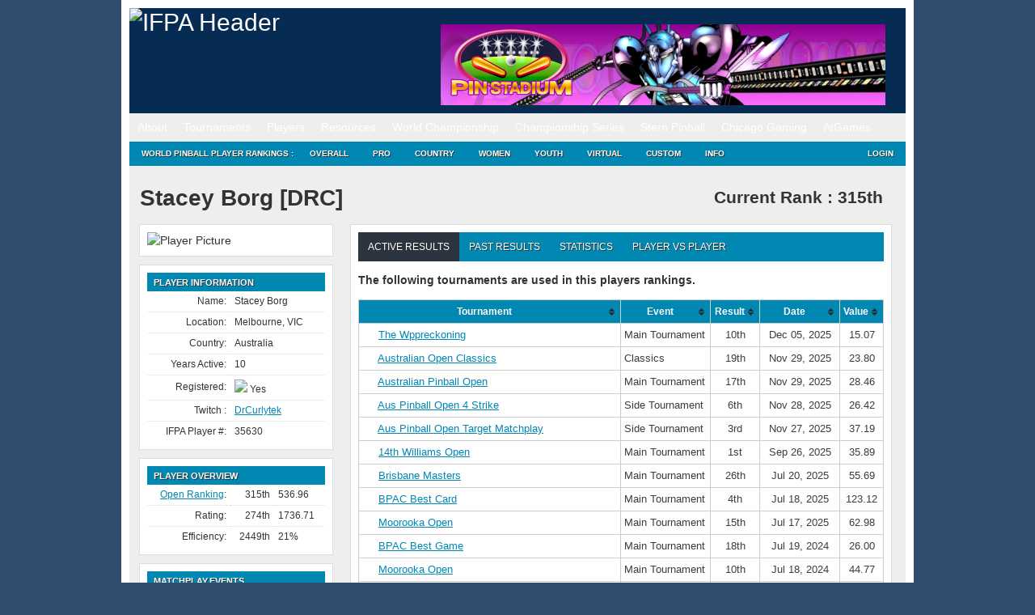

--- FILE ---
content_type: text/html; charset=UTF-8
request_url: https://www.ifpapinball.com/players/view.php?p=35630
body_size: 32561
content:
<!DOCTYPE html PUBLIC "-//W3C//DTD XHTML 1.0 Transitional//EN" "http://www.w3.org/TR/xhtml1/DTD/xhtml1-transitional.dtd">
<html style="background-color: #2F4E6E;">
	<head>
		<meta name="google-site-verification" content="NtNfXWyBeinKLWI-cDdx0UhEj_ANsn8NoxyriwLG1tU" />
		<meta http-equiv="Content-Type" content="text/html; charset=UTF-8" />
		<meta name="author" content="wppr" />
		<meta name="generator" content="wppr" />
    	
		<link rel="stylesheet" type="text/css" href="/css/all.css?v=1.3" />
		<link rel="stylesheet" type="text/css" href="/css/ifpa.css?v=1.2" />
		<link rel="shortcut icon" href="/images/ifpa.ico" />

		<meta name="apple-itunes-app" content="app-id=1441736303">

		<title>International Flipper Pinball Association!</title>
<meta name='robots' content='max-image-preview:large' />
<link rel='dns-prefetch' href='//www.googletagmanager.com' />
<link href='https://fonts.gstatic.com' crossorigin rel='preconnect' />
		<style>
			.lazyload,
			.lazyloading {
				max-width: 100%;
			}
		</style>
		<style id='wp-img-auto-sizes-contain-inline-css' type='text/css'>
img:is([sizes=auto i],[sizes^="auto," i]){contain-intrinsic-size:3000px 1500px}
/*# sourceURL=wp-img-auto-sizes-contain-inline-css */
</style>
<style id='wp-emoji-styles-inline-css' type='text/css'>

	img.wp-smiley, img.emoji {
		display: inline !important;
		border: none !important;
		box-shadow: none !important;
		height: 1em !important;
		width: 1em !important;
		margin: 0 0.07em !important;
		vertical-align: -0.1em !important;
		background: none !important;
		padding: 0 !important;
	}
/*# sourceURL=wp-emoji-styles-inline-css */
</style>
<style id='wp-block-library-inline-css' type='text/css'>
:root{--wp-block-synced-color:#7a00df;--wp-block-synced-color--rgb:122,0,223;--wp-bound-block-color:var(--wp-block-synced-color);--wp-editor-canvas-background:#ddd;--wp-admin-theme-color:#007cba;--wp-admin-theme-color--rgb:0,124,186;--wp-admin-theme-color-darker-10:#006ba1;--wp-admin-theme-color-darker-10--rgb:0,107,160.5;--wp-admin-theme-color-darker-20:#005a87;--wp-admin-theme-color-darker-20--rgb:0,90,135;--wp-admin-border-width-focus:2px}@media (min-resolution:192dpi){:root{--wp-admin-border-width-focus:1.5px}}.wp-element-button{cursor:pointer}:root .has-very-light-gray-background-color{background-color:#eee}:root .has-very-dark-gray-background-color{background-color:#313131}:root .has-very-light-gray-color{color:#eee}:root .has-very-dark-gray-color{color:#313131}:root .has-vivid-green-cyan-to-vivid-cyan-blue-gradient-background{background:linear-gradient(135deg,#00d084,#0693e3)}:root .has-purple-crush-gradient-background{background:linear-gradient(135deg,#34e2e4,#4721fb 50%,#ab1dfe)}:root .has-hazy-dawn-gradient-background{background:linear-gradient(135deg,#faaca8,#dad0ec)}:root .has-subdued-olive-gradient-background{background:linear-gradient(135deg,#fafae1,#67a671)}:root .has-atomic-cream-gradient-background{background:linear-gradient(135deg,#fdd79a,#004a59)}:root .has-nightshade-gradient-background{background:linear-gradient(135deg,#330968,#31cdcf)}:root .has-midnight-gradient-background{background:linear-gradient(135deg,#020381,#2874fc)}:root{--wp--preset--font-size--normal:16px;--wp--preset--font-size--huge:42px}.has-regular-font-size{font-size:1em}.has-larger-font-size{font-size:2.625em}.has-normal-font-size{font-size:var(--wp--preset--font-size--normal)}.has-huge-font-size{font-size:var(--wp--preset--font-size--huge)}.has-text-align-center{text-align:center}.has-text-align-left{text-align:left}.has-text-align-right{text-align:right}.has-fit-text{white-space:nowrap!important}#end-resizable-editor-section{display:none}.aligncenter{clear:both}.items-justified-left{justify-content:flex-start}.items-justified-center{justify-content:center}.items-justified-right{justify-content:flex-end}.items-justified-space-between{justify-content:space-between}.screen-reader-text{border:0;clip-path:inset(50%);height:1px;margin:-1px;overflow:hidden;padding:0;position:absolute;width:1px;word-wrap:normal!important}.screen-reader-text:focus{background-color:#ddd;clip-path:none;color:#444;display:block;font-size:1em;height:auto;left:5px;line-height:normal;padding:15px 23px 14px;text-decoration:none;top:5px;width:auto;z-index:100000}html :where(.has-border-color){border-style:solid}html :where([style*=border-top-color]){border-top-style:solid}html :where([style*=border-right-color]){border-right-style:solid}html :where([style*=border-bottom-color]){border-bottom-style:solid}html :where([style*=border-left-color]){border-left-style:solid}html :where([style*=border-width]){border-style:solid}html :where([style*=border-top-width]){border-top-style:solid}html :where([style*=border-right-width]){border-right-style:solid}html :where([style*=border-bottom-width]){border-bottom-style:solid}html :where([style*=border-left-width]){border-left-style:solid}html :where(img[class*=wp-image-]){height:auto;max-width:100%}:where(figure){margin:0 0 1em}html :where(.is-position-sticky){--wp-admin--admin-bar--position-offset:var(--wp-admin--admin-bar--height,0px)}@media screen and (max-width:600px){html :where(.is-position-sticky){--wp-admin--admin-bar--position-offset:0px}}
/*# sourceURL=/wp-includes/css/dist/block-library/common.min.css */
</style>
<style id='classic-theme-styles-inline-css' type='text/css'>
/*! This file is auto-generated */
.wp-block-button__link{color:#fff;background-color:#32373c;border-radius:9999px;box-shadow:none;text-decoration:none;padding:calc(.667em + 2px) calc(1.333em + 2px);font-size:1.125em}.wp-block-file__button{background:#32373c;color:#fff;text-decoration:none}
/*# sourceURL=/wp-includes/css/classic-themes.min.css */
</style>
<link rel='stylesheet' id='contact-form-7-css' href='https://www.ifpapinball.com/wp/wp-content/plugins/contact-form-7/includes/css/styles.css?ver=6.1.4' type='text/css' media='all' />
<link rel='stylesheet' id='stripe-handler-ng-style-css' href='https://www.ifpapinball.com/wp/wp-content/plugins/stripe-payments/public/assets/css/public.css?ver=2.0.96' type='text/css' media='all' />
<link rel='stylesheet' id='wp-ppec-frontend-style-css' href='https://www.ifpapinball.com/wp/wp-content/plugins/wp-express-checkout/assets/css/public.css?ver=2.4.5' type='text/css' media='all' />
<link rel='stylesheet' id='wpec-stripe-styles-css' href='https://www.ifpapinball.com/wp/wp-content/plugins/wp-express-checkout/assets/css/wpec-stripe-related.css?ver=2.4.5' type='text/css' media='all' />
<link rel='stylesheet' id='um_modal-css' href='https://www.ifpapinball.com/wp/wp-content/plugins/ultimate-member/assets/css/um-modal.min.css?ver=2.11.1' type='text/css' media='all' />
<link rel='stylesheet' id='um_ui-css' href='https://www.ifpapinball.com/wp/wp-content/plugins/ultimate-member/assets/libs/jquery-ui/jquery-ui.min.css?ver=1.13.2' type='text/css' media='all' />
<link rel='stylesheet' id='um_tipsy-css' href='https://www.ifpapinball.com/wp/wp-content/plugins/ultimate-member/assets/libs/tipsy/tipsy.min.css?ver=1.0.0a' type='text/css' media='all' />
<link rel='stylesheet' id='um_raty-css' href='https://www.ifpapinball.com/wp/wp-content/plugins/ultimate-member/assets/libs/raty/um-raty.min.css?ver=2.6.0' type='text/css' media='all' />
<link rel='stylesheet' id='select2-css' href='https://www.ifpapinball.com/wp/wp-content/plugins/ultimate-member/assets/libs/select2/select2.min.css?ver=4.0.13' type='text/css' media='all' />
<link rel='stylesheet' id='um_fileupload-css' href='https://www.ifpapinball.com/wp/wp-content/plugins/ultimate-member/assets/css/um-fileupload.min.css?ver=2.11.1' type='text/css' media='all' />
<link rel='stylesheet' id='um_confirm-css' href='https://www.ifpapinball.com/wp/wp-content/plugins/ultimate-member/assets/libs/um-confirm/um-confirm.min.css?ver=1.0' type='text/css' media='all' />
<link rel='stylesheet' id='um_datetime-css' href='https://www.ifpapinball.com/wp/wp-content/plugins/ultimate-member/assets/libs/pickadate/default.min.css?ver=3.6.2' type='text/css' media='all' />
<link rel='stylesheet' id='um_datetime_date-css' href='https://www.ifpapinball.com/wp/wp-content/plugins/ultimate-member/assets/libs/pickadate/default.date.min.css?ver=3.6.2' type='text/css' media='all' />
<link rel='stylesheet' id='um_datetime_time-css' href='https://www.ifpapinball.com/wp/wp-content/plugins/ultimate-member/assets/libs/pickadate/default.time.min.css?ver=3.6.2' type='text/css' media='all' />
<link rel='stylesheet' id='um_fonticons_ii-css' href='https://www.ifpapinball.com/wp/wp-content/plugins/ultimate-member/assets/libs/legacy/fonticons/fonticons-ii.min.css?ver=2.11.1' type='text/css' media='all' />
<link rel='stylesheet' id='um_fonticons_fa-css' href='https://www.ifpapinball.com/wp/wp-content/plugins/ultimate-member/assets/libs/legacy/fonticons/fonticons-fa.min.css?ver=2.11.1' type='text/css' media='all' />
<link rel='stylesheet' id='um_fontawesome-css' href='https://www.ifpapinball.com/wp/wp-content/plugins/ultimate-member/assets/css/um-fontawesome.min.css?ver=6.5.2' type='text/css' media='all' />
<link rel='stylesheet' id='um_common-css' href='https://www.ifpapinball.com/wp/wp-content/plugins/ultimate-member/assets/css/common.min.css?ver=2.11.1' type='text/css' media='all' />
<link rel='stylesheet' id='um_responsive-css' href='https://www.ifpapinball.com/wp/wp-content/plugins/ultimate-member/assets/css/um-responsive.min.css?ver=2.11.1' type='text/css' media='all' />
<link rel='stylesheet' id='um_styles-css' href='https://www.ifpapinball.com/wp/wp-content/plugins/ultimate-member/assets/css/um-styles.min.css?ver=2.11.1' type='text/css' media='all' />
<link rel='stylesheet' id='um_crop-css' href='https://www.ifpapinball.com/wp/wp-content/plugins/ultimate-member/assets/libs/cropper/cropper.min.css?ver=1.6.1' type='text/css' media='all' />
<link rel='stylesheet' id='um_profile-css' href='https://www.ifpapinball.com/wp/wp-content/plugins/ultimate-member/assets/css/um-profile.min.css?ver=2.11.1' type='text/css' media='all' />
<link rel='stylesheet' id='um_account-css' href='https://www.ifpapinball.com/wp/wp-content/plugins/ultimate-member/assets/css/um-account.min.css?ver=2.11.1' type='text/css' media='all' />
<link rel='stylesheet' id='um_misc-css' href='https://www.ifpapinball.com/wp/wp-content/plugins/ultimate-member/assets/css/um-misc.min.css?ver=2.11.1' type='text/css' media='all' />
<link rel='stylesheet' id='um_default_css-css' href='https://www.ifpapinball.com/wp/wp-content/plugins/ultimate-member/assets/css/um-old-default.min.css?ver=2.11.1' type='text/css' media='all' />
<link rel='stylesheet' id='um_old_css-css' href='https://www.ifpapinball.com/wp/wp-content/plugins/ultimate-member/../../uploads/ultimatemember/um_old_settings.css?ver=2.0.0' type='text/css' media='all' />
<script type="text/javascript" src="https://www.ifpapinball.com/wp/wp-includes/js/jquery/jquery.min.js?ver=3.7.1" id="jquery-core-js"></script>
<script type="text/javascript" src="https://www.ifpapinball.com/wp/wp-includes/js/jquery/jquery-migrate.min.js?ver=3.4.1" id="jquery-migrate-js"></script>
<script type="text/javascript" src="https://www.ifpapinball.com/wp/wp-content/plugins/useful-banner-manager/scripts.js?ver=6.9" id="ubm-scripts-js"></script>
<script type="text/javascript" src="https://www.ifpapinball.com/wp/wp-content/plugins/ultimate-member/assets/js/um-gdpr.min.js?ver=2.11.1" id="um-gdpr-js"></script>
<link rel="https://api.w.org/" href="https://www.ifpapinball.com/wp-json/" /><meta name="generator" content="WordPress 6.9" />
<meta name="generator" content="Site Kit by Google 1.170.0" />		<script>
			document.documentElement.className = document.documentElement.className.replace('no-js', 'js');
		</script>
				<style>
			.no-js img.lazyload {
				display: none;
			}

			figure.wp-block-image img.lazyloading {
				min-width: 150px;
			}

			.lazyload,
			.lazyloading {
				--smush-placeholder-width: 100px;
				--smush-placeholder-aspect-ratio: 1/1;
				width: var(--smush-image-width, var(--smush-placeholder-width)) !important;
				aspect-ratio: var(--smush-image-aspect-ratio, var(--smush-placeholder-aspect-ratio)) !important;
			}

						.lazyload, .lazyloading {
				opacity: 0;
			}

			.lazyloaded {
				opacity: 1;
				transition: opacity 400ms;
				transition-delay: 0ms;
			}

					</style>
		<meta name="viewport" content="width=960,initial-scale=.5"><!-- Added -->		
	</head>
	
	<body class="page page-child page-template page-template-pageblog-php header-image sidebar-content-wrap">
		<script type="text/javascript" src="https://ajax.microsoft.com/ajax/jquery.validate/1.7/jquery.validate.min.js"></script>

		<noscript>
			<div style="text-align:center; background-color: Yellow;">
	 			Note: You do not have Javascript enabled and thus, many functions on this site will not work.
	 		</div>
		</noscript>		

	<div id="wrap">
		<div id="header" style="line-height: 20px;">
			<div class="wrap">
				<div id="title-area">
					<p id="title">
						<a href="/"><img alt="IFPA Header" width="343" height="125" src="https://www.ifpapinball.com/images/ifpa_logo.jpg" /></a>
					</p>
				</div>
				<div id="headerad">
					<br/>
					<div id="ubm-banners-rotation-n1" data-interval="5000" class="ubm_banners_rotation" style="overflow: hidden; width: 550px; height: 100px;"><div id="62_ubm_banner" class="ubm_rotating_banner"><a href="https://pinstadium.com/" target="_self" rel="dofollow"><img src="https://www.ifpapinball.com/wp/wp-content/uploads/useful_banner_manager_banners/62-banner_01.png" width="100%" height="100%" alt="" /></a></div><div id="116_ubm_banner" class="ubm_rotating_banner" style="display: none"><a href="https://zenstudios.com/news/star-trek-the-next-generation-is-coming-to-pinball-fx-on-august-24/" target="_self" rel="dofollow"><img src="https://www.ifpapinball.com/wp/wp-content/uploads/useful_banner_manager_banners/116-StarTrek_IFPA_Banner.jpg" width="100%" height="100%" alt="" /></a></div><div id="127_ubm_banner" class="ubm_rotating_banner" style="display: none"><a href="https://pasttimesarcade.com/" target="_self" rel="dofollow"><img src="https://www.ifpapinball.com/wp/wp-content/uploads/useful_banner_manager_banners/127-550x100px-Past-Times-IFPA-Ad-1.png" width="100%" height="100%" alt="" /></a></div><div id="103_ubm_banner" class="ubm_rotating_banner" style="display: none"><a href="https://bid.captainsauctionwarehouse.com/" target="_self" rel="dofollow"><img src="https://www.ifpapinball.com/wp/wp-content/uploads/useful_banner_manager_banners/103-2022auction_March_PROOF.jpg" width="100%" height="100%" alt="" /></a></div><div id="60_ubm_banner" class="ubm_rotating_banner" style="display: none"><a href="https://www.ulekstore.com/" target="_self" rel="dofollow"><img src="https://www.ifpapinball.com/wp/wp-content/uploads/useful_banner_manager_banners/60-ULEKstore Banner 02.gif" width="100%" height="100%" alt="" /></a></div></div>				</div>
				<!-- end #title-area -->
			</div>
			<!-- end .wrap -->
		</div>
		<!--end #header-->

		<div id="nav" style="line-height: 20px;">
  			<div class="menu-header-container"><ul id="menu-header" class="menu"><li id="menu-item-891" class="menu-item menu-item-type-custom menu-item-object-custom menu-item-has-children menu-item-891"><a href="#">About</a>
<ul class="sub-menu">
	<li id="menu-item-15168" class="menu-item menu-item-type-custom menu-item-object-custom menu-item-home menu-item-15168"><a href="https://www.ifpapinball.com">Home</a></li>
	<li id="menu-item-9669" class="menu-item menu-item-type-post_type menu-item-object-page menu-item-9669"><a href="https://www.ifpapinball.com/menu/about/about-the-ifpa/">About the IFPA</a></li>
	<li id="menu-item-9668" class="menu-item menu-item-type-post_type menu-item-object-page menu-item-9668"><a href="https://www.ifpapinball.com/menu/about/ifpa-staff/">IFPA Staff</a></li>
	<li id="menu-item-894" class="menu-item menu-item-type-custom menu-item-object-custom menu-item-894"><a href="/directors/country.php">Country Directors</a></li>
	<li id="menu-item-19635" class="menu-item menu-item-type-custom menu-item-object-custom menu-item-19635"><a href="/series/nacs/2023/reps.php">State Representatives</a></li>
	<li id="menu-item-48130" class="menu-item menu-item-type-custom menu-item-object-custom menu-item-48130"><a href="https://www.ifpapinball.com/series/wnacs/2024/reps.php">Women&#8217;s State Representatives</a></li>
	<li id="menu-item-9853" class="menu-item menu-item-type-post_type menu-item-object-page menu-item-9853"><a href="https://www.ifpapinball.com/menu/sponsors/">Sponsors</a></li>
	<li id="menu-item-9854" class="menu-item menu-item-type-post_type menu-item-object-page menu-item-9854"><a href="https://www.ifpapinball.com/menu/about/faq/">FAQ</a></li>
	<li id="menu-item-9856" class="menu-item menu-item-type-post_type menu-item-object-page menu-item-9856"><a href="https://www.ifpapinball.com/menu/about/send-us-a-comment/">Contact Us</a></li>
</ul>
</li>
<li id="menu-item-896" class="menu-item menu-item-type-custom menu-item-object-custom menu-item-has-children menu-item-896"><a href="#">Tournaments</a>
<ul class="sub-menu">
	<li id="menu-item-897" class="menu-item menu-item-type-custom menu-item-object-custom menu-item-897"><a href="/calendar">IFPA Calendar</a></li>
	<li id="menu-item-66739" class="menu-item menu-item-type-custom menu-item-object-custom menu-item-66739"><a href="https://www.ifpapinball.com/calendar/#virtual">IFPA Virtual Calendar</a></li>
	<li id="menu-item-1214" class="menu-item menu-item-type-custom menu-item-object-custom menu-item-1214"><a href="/leagues">Leagues</a></li>
	<li id="menu-item-900" class="menu-item menu-item-type-custom menu-item-object-custom menu-item-900"><a href="/tournaments/find.php">Search Past Results</a></li>
	<li id="menu-item-25400" class="menu-item menu-item-type-post_type menu-item-object-page menu-item-25400"><a href="https://www.ifpapinball.com/certified/">IFPA Certified Tournaments</a></li>
	<li id="menu-item-13977" class="menu-item menu-item-type-post_type menu-item-object-page menu-item-13977"><a href="https://www.ifpapinball.com/how-to-submit-tournaments/">How to Submit Tournaments</a></li>
	<li id="menu-item-36678" class="menu-item menu-item-type-custom menu-item-object-custom menu-item-36678"><a href="https://www.ifpapinball.com/asp-products/payment/">Sanctioning Fee Payments</a></li>
	<li id="menu-item-37857" class="menu-item menu-item-type-custom menu-item-object-custom menu-item-37857"><a href="/directors">Director Search</a></li>
</ul>
</li>
<li id="menu-item-899" class="menu-item menu-item-type-custom menu-item-object-custom menu-item-has-children menu-item-899"><a href="#">Players</a>
<ul class="sub-menu">
	<li id="menu-item-4663" class="menu-item menu-item-type-custom menu-item-object-custom menu-item-4663"><a href="/findplayers.php">Search</a></li>
	<li id="menu-item-4662" class="menu-item menu-item-type-post_type menu-item-object-page menu-item-4662"><a href="https://www.ifpapinball.com/user-profile-3/">Your IFPA Profile</a></li>
</ul>
</li>
<li id="menu-item-901" class="menu-item menu-item-type-custom menu-item-object-custom menu-item-has-children menu-item-901"><a href="#">Resources</a>
<ul class="sub-menu">
	<li id="menu-item-19188" class="menu-item menu-item-type-custom menu-item-object-custom menu-item-19188"><a href="https://www.ifpapinball.com/wp/wp-content/uploads/2025/09/PAPA_IFPA-Complete-Competition-Rules-2025.08b.pdf">PAPA/IFPA Tournament Rules (v2025.08.10)</a></li>
	<li id="menu-item-102037" class="menu-item menu-item-type-post_type menu-item-object-page menu-item-102037"><a href="https://www.ifpapinball.com/inclusion/">IFPA Diversity and Inclusion Code</a></li>
	<li id="menu-item-102034" class="menu-item menu-item-type-post_type menu-item-object-page menu-item-102034"><a href="https://www.ifpapinball.com/conduct/">IFPA Conduct Code</a></li>
	<li id="menu-item-9857" class="menu-item menu-item-type-post_type menu-item-object-page menu-item-9857"><a href="https://www.ifpapinball.com/menu/how-to-play-pinball/">How to Play Pinball</a></li>
	<li id="menu-item-5554" class="menu-item menu-item-type-post_type menu-item-object-page menu-item-5554"><a href="https://www.ifpapinball.com/menu/papa-guides/">Director/Player Guides</a></li>
	<li id="menu-item-64324" class="menu-item menu-item-type-post_type menu-item-object-page menu-item-64324"><a href="https://www.ifpapinball.com/ifpa-companion-app/">IFPA Companion App</a></li>
	<li id="menu-item-902" class="menu-item menu-item-type-custom menu-item-object-custom menu-item-902"><a href="/rankings/custom.php">Custom Rankings</a></li>
	<li id="menu-item-73356" class="menu-item menu-item-type-custom menu-item-object-custom menu-item-73356"><a href="https://www.ifpapinball.com/majors/">Major Championship Records</a></li>
	<li id="menu-item-8491" class="menu-item menu-item-type-post_type menu-item-object-page menu-item-8491"><a href="https://www.ifpapinball.com/menu/halloffame/">IFPA Hall of Fame</a></li>
	<li id="menu-item-10017" class="menu-item menu-item-type-post_type menu-item-object-page menu-item-10017"><a href="https://www.ifpapinball.com/menu/pioneers/">IFPA Pinball Pioneers</a></li>
	<li id="menu-item-7107" class="menu-item menu-item-type-custom menu-item-object-custom menu-item-7107"><a href="/api">API</a></li>
	<li id="menu-item-21613" class="menu-item menu-item-type-custom menu-item-object-custom menu-item-21613"><a href="https://www.ifpapinball.com/tgpguide/">TGP Guide</a></li>
	<li id="menu-item-10949" class="menu-item menu-item-type-post_type menu-item-object-page menu-item-10949"><a href="https://www.ifpapinball.com/menu/ranking-info-2-2-2/">WPPR Rules (v6.2)</a></li>
	<li id="menu-item-38200" class="menu-item menu-item-type-custom menu-item-object-custom menu-item-38200"><a href="https://discord.gg/7g5snYzdcN">IFPA Discord Channel</a></li>
	<li id="menu-item-37084" class="menu-item menu-item-type-custom menu-item-object-custom menu-item-37084"><a href="/stats.php">System Stats and Status</a></li>
	<li id="menu-item-72566" class="menu-item menu-item-type-custom menu-item-object-custom menu-item-72566"><a href="https://silverballswag.com/collections/ifpa">IFPA &#8211; Silverball Swag</a></li>
</ul>
</li>
<li id="menu-item-904" class="menu-item menu-item-type-custom menu-item-object-custom menu-item-has-children menu-item-904"><a href="#">World Championship</a>
<ul class="sub-menu">
	<li id="menu-item-19898" class="menu-item menu-item-type-post_type menu-item-object-page menu-item-19898"><a href="https://www.ifpapinball.com/theopen/">THE OPEN</a></li>
	<li id="menu-item-49139" class="menu-item menu-item-type-custom menu-item-object-custom menu-item-49139"><a href="https://lfs.papa.org/">PAPA 22</a></li>
	<li id="menu-item-74316" class="menu-item menu-item-type-post_type menu-item-object-page menu-item-74316"><a href="https://www.ifpapinball.com/ifpa21/">IFPA21 (2026)</a></li>
	<li id="menu-item-55840" class="menu-item menu-item-type-post_type menu-item-object-page menu-item-55840"><a href="https://www.ifpapinball.com/ifpa20/">IFPA20 (2025)</a></li>
	<li id="menu-item-40796" class="menu-item menu-item-type-post_type menu-item-object-page menu-item-40796"><a href="https://www.ifpapinball.com/ifpa19/">IFPA19 (2024)</a></li>
	<li id="menu-item-30837" class="menu-item menu-item-type-post_type menu-item-object-page menu-item-30837"><a href="https://www.ifpapinball.com/ifpa18/">IFPA18 (2023)</a></li>
	<li id="menu-item-19782" class="menu-item menu-item-type-post_type menu-item-object-page menu-item-19782"><a href="https://www.ifpapinball.com/ifpa17/">IFPA17 (2022)</a></li>
	<li id="menu-item-15869" class="menu-item menu-item-type-post_type menu-item-object-page menu-item-15869"><a href="https://www.ifpapinball.com/ifpa16/">IFPA16 (2019)</a></li>
	<li id="menu-item-11815" class="menu-item menu-item-type-post_type menu-item-object-page menu-item-11815"><a href="https://www.ifpapinball.com/ifpa15/">IFPA15 (2018)</a></li>
	<li id="menu-item-10813" class="menu-item menu-item-type-post_type menu-item-object-page menu-item-10813"><a href="https://www.ifpapinball.com/ifpa14/">IFPA14 (2017)</a></li>
	<li id="menu-item-8957" class="menu-item menu-item-type-post_type menu-item-object-page menu-item-8957"><a href="https://www.ifpapinball.com/ifpa13/">IFPA13 (2016)</a></li>
	<li id="menu-item-7819" class="menu-item menu-item-type-post_type menu-item-object-page menu-item-7819"><a href="https://www.ifpapinball.com/ifpa12/">IFPA12 (2015)</a></li>
	<li id="menu-item-5223" class="menu-item menu-item-type-post_type menu-item-object-page menu-item-5223"><a href="https://www.ifpapinball.com/ifpa11/">IFPA11 (2014)</a></li>
	<li id="menu-item-4198" class="menu-item menu-item-type-post_type menu-item-object-page menu-item-4198"><a href="https://www.ifpapinball.com/ifpa10/">IFPA10 (2013)</a></li>
	<li id="menu-item-1215" class="menu-item menu-item-type-post_type menu-item-object-page menu-item-1215"><a href="https://www.ifpapinball.com/ifpa9/">IFPA9 (2012)</a></li>
	<li id="menu-item-9860" class="menu-item menu-item-type-post_type menu-item-object-page menu-item-9860"><a href="https://www.ifpapinball.com/ifpa8/">IFPA8 (2011)</a></li>
	<li id="menu-item-9859" class="menu-item menu-item-type-post_type menu-item-object-page menu-item-9859"><a href="https://www.ifpapinball.com/ifpa7/">IFPA7 (2010)</a></li>
	<li id="menu-item-9862" class="menu-item menu-item-type-post_type menu-item-object-page menu-item-9862"><a href="https://www.ifpapinball.com/ifpa6/">IFPA6 (2009)</a></li>
	<li id="menu-item-9861" class="menu-item menu-item-type-post_type menu-item-object-page menu-item-9861"><a href="https://www.ifpapinball.com/ifpa5/">IFPA5 (2008)</a></li>
	<li id="menu-item-5268" class="menu-item menu-item-type-post_type menu-item-object-page menu-item-5268"><a href="https://www.ifpapinball.com/world-championships/ifpa4/">IFPA4 (1994)</a></li>
	<li id="menu-item-5264" class="menu-item menu-item-type-post_type menu-item-object-page menu-item-5264"><a href="https://www.ifpapinball.com/world-championships/ifpa3/">IFPA3 (1993)</a></li>
	<li id="menu-item-5258" class="menu-item menu-item-type-post_type menu-item-object-page menu-item-5258"><a href="https://www.ifpapinball.com/world-championships/ifpa2/">IFPA2 (1992)</a></li>
	<li id="menu-item-5251" class="menu-item menu-item-type-post_type menu-item-object-page menu-item-5251"><a href="https://www.ifpapinball.com/world-championships/ifpa1/">IFPA1 (1991)</a></li>
	<li id="menu-item-6638" class="menu-item menu-item-type-post_type menu-item-object-page menu-item-6638"><a href="https://www.ifpapinball.com/menu/player-stats/">Player Stats</a></li>
</ul>
</li>
<li id="menu-item-5706" class="menu-item menu-item-type-custom menu-item-object-custom menu-item-has-children menu-item-5706"><a href="#">Championship Series</a>
<ul class="sub-menu">
	<li id="menu-item-21664" class="menu-item menu-item-type-custom menu-item-object-custom menu-item-21664"><a href="http://ifpapinball.com/series/acs/2025/index.php">AUSTRALIA (ACS)</a></li>
	<li id="menu-item-7762" class="menu-item menu-item-type-post_type menu-item-object-page menu-item-7762"><a href="https://www.ifpapinball.com/autcs/">AUSTRIA (AUTCS)</a></li>
	<li id="menu-item-75965" class="menu-item menu-item-type-custom menu-item-object-custom menu-item-75965"><a href="https://www.ifpapinball.com/tournaments/view.php?t=103308">CANADA (PCS)</a></li>
	<li id="menu-item-5695" class="menu-item menu-item-type-post_type menu-item-object-page menu-item-5695"><a href="https://www.ifpapinball.com/ecs/">EUROPE (ECS)</a></li>
	<li id="menu-item-22590" class="menu-item menu-item-type-post_type menu-item-object-page menu-item-22590"><a href="https://www.ifpapinball.com/fincs/">FINLAND (FINCS)</a></li>
	<li id="menu-item-16687" class="menu-item menu-item-type-post_type menu-item-object-page menu-item-16687"><a href="https://www.ifpapinball.com/fcs/">FRANCE (FCS)</a></li>
	<li id="menu-item-10250" class="menu-item menu-item-type-post_type menu-item-object-page menu-item-10250"><a href="https://www.ifpapinball.com/gcs/">GERMANY (GCS)</a></li>
	<li id="menu-item-8639" class="menu-item menu-item-type-post_type menu-item-object-page menu-item-8639"><a href="https://www.ifpapinball.com/hcs/">HUNGARY (HCS)</a></li>
	<li id="menu-item-58097" class="menu-item menu-item-type-post_type menu-item-object-page menu-item-58097"><a href="https://www.ifpapinball.com/iecs/">IRELAND (IECS)</a></li>
	<li id="menu-item-7943" class="menu-item menu-item-type-post_type menu-item-object-page menu-item-7943"><a href="https://www.ifpapinball.com/ics/">ITALY (ICS)</a></li>
	<li id="menu-item-16392" class="menu-item menu-item-type-post_type menu-item-object-page menu-item-16392"><a href="https://www.ifpapinball.com/nlcs/">NETHERLANDS (NLCS)</a></li>
	<li id="menu-item-7220" class="menu-item menu-item-type-post_type menu-item-object-page menu-item-7220"><a href="https://www.ifpapinball.com/nzcs/">NEW ZEALAND (NZCS)</a></li>
	<li id="menu-item-12486" class="menu-item menu-item-type-custom menu-item-object-custom menu-item-12486"><a href="https://www.ifpapinball.com/series/nacs/2025/index.php">NORTH AMERICA (NACS)</a></li>
	<li id="menu-item-21784" class="menu-item menu-item-type-post_type menu-item-object-page menu-item-21784"><a href="https://www.ifpapinball.com/ncs/">NORWAY (NCS)</a></li>
	<li id="menu-item-64829" class="menu-item menu-item-type-post_type menu-item-object-page menu-item-64829"><a href="https://www.ifpapinball.com/slcs/">SLOVENIA (SLCS)</a></li>
	<li id="menu-item-9540" class="menu-item menu-item-type-post_type menu-item-object-page menu-item-9540"><a href="https://www.ifpapinball.com/espcs/">SPAIN (ESPCS)</a></li>
	<li id="menu-item-21526" class="menu-item menu-item-type-post_type menu-item-object-page menu-item-21526"><a href="https://www.ifpapinball.com/swecs/">SWEDEN (SWECS)</a></li>
	<li id="menu-item-8934" class="menu-item menu-item-type-post_type menu-item-object-page menu-item-8934"><a href="https://www.ifpapinball.com/suics/">SWITZERLAND (SUICS)</a></li>
	<li id="menu-item-10185" class="menu-item menu-item-type-post_type menu-item-object-page menu-item-10185"><a href="https://www.ifpapinball.com/ukcs/">UNITED KINGDOM (UKCS)</a></li>
	<li id="menu-item-78324" class="menu-item menu-item-type-custom menu-item-object-custom menu-item-78324"><a href="https://www.ifpapinball.com/tournaments/view.php?t=103310">WOMEN&#8217;S CANADA (WPCS)</a></li>
	<li id="menu-item-62825" class="menu-item menu-item-type-post_type menu-item-object-page menu-item-62825"><a href="https://www.ifpapinball.com/wecs/">WOMEN&#8217;S EUROPE (WECS)</a></li>
	<li id="menu-item-26103" class="menu-item menu-item-type-custom menu-item-object-custom menu-item-26103"><a href="https://www.ifpapinball.com/series/wnacs/2025/index.php">WOMEN&#8217;S NORTH AMERICA (WNACS)</a></li>
	<li id="menu-item-7564" class="menu-item menu-item-type-post_type menu-item-object-page menu-item-7564"><a href="https://www.ifpapinball.com/tournament_pages/pinmasters/">IFPA Pin-Masters</a></li>
	<li id="menu-item-9165" class="menu-item menu-item-type-post_type menu-item-object-page menu-item-9165"><a href="https://www.ifpapinball.com/womens/">IFPA Women&#8217;s World Championship</a></li>
	<li id="menu-item-11714" class="menu-item menu-item-type-post_type menu-item-object-page menu-item-11714"><a href="https://www.ifpapinball.com/headsup/">IFPA Heads-Up Pinball Championship</a></li>
	<li id="menu-item-12239" class="menu-item menu-item-type-post_type menu-item-object-page menu-item-12239"><a href="https://www.ifpapinball.com/power100/">IFPA Power 100 Championship</a></li>
	<li id="menu-item-5137" class="menu-item menu-item-type-post_type menu-item-object-page menu-item-5137"><a href="https://www.ifpapinball.com/tournament_pages/epsteincup/">Epstein Cup</a></li>
</ul>
</li>
<li id="menu-item-11606" class="menu-item menu-item-type-custom menu-item-object-custom menu-item-has-children menu-item-11606"><a href="#">Stern Pinball</a>
<ul class="sub-menu">
	<li id="menu-item-11641" class="menu-item menu-item-type-post_type menu-item-object-post menu-item-11641"><a href="https://www.ifpapinball.com/we-want-you-join-the-official-stern-army/">Stern Army</a></li>
	<li id="menu-item-23648" class="menu-item menu-item-type-custom menu-item-object-custom menu-item-23648"><a href="https://sternpinball.com/stern-pro-circuit/stern-heads-up-pinball-invitational/">Stern Heads-Up Pinball Invitational</a></li>
	<li id="menu-item-11607" class="menu-item menu-item-type-post_type menu-item-object-page menu-item-11607"><a href="https://www.ifpapinball.com/circuit/">Stern Pro Circuit</a></li>
	<li id="menu-item-4020" class="menu-item menu-item-type-post_type menu-item-object-page menu-item-4020"><a href="https://www.ifpapinball.com/menu/sternrewardsprogram/">Stern Rewards Program</a></li>
	<li id="menu-item-11608" class="menu-item menu-item-type-custom menu-item-object-custom menu-item-11608"><a href="http://www.sternpinball.com">Stern Homepage</a></li>
</ul>
</li>
<li id="menu-item-23470" class="menu-item menu-item-type-custom menu-item-object-custom menu-item-has-children menu-item-23470"><a href="#">Chicago Gaming</a>
<ul class="sub-menu">
	<li id="menu-item-23471" class="menu-item menu-item-type-custom menu-item-object-custom menu-item-23471"><a href="https://www.chicago-gaming.com/">Homepage</a></li>
	<li id="menu-item-23473" class="menu-item menu-item-type-custom menu-item-object-custom menu-item-23473"><a href="https://www.chicago-gaming.com/coinop/attack-from-mars">Attack From Mars</a></li>
	<li id="menu-item-27754" class="menu-item menu-item-type-custom menu-item-object-custom menu-item-27754"><a href="https://www.chicago-gaming.com/coinop/cactus-canyon">Cactus Canyon</a></li>
	<li id="menu-item-23474" class="menu-item menu-item-type-custom menu-item-object-custom menu-item-23474"><a href="https://www.chicago-gaming.com/coinop/medieval-madness">Medieval Madness</a></li>
	<li id="menu-item-23472" class="menu-item menu-item-type-custom menu-item-object-custom menu-item-23472"><a href="https://www.chicago-gaming.com/coinop/monster-bash">Monster Bash</a></li>
	<li id="menu-item-37933" class="menu-item menu-item-type-custom menu-item-object-custom menu-item-37933"><a href="https://www.chicago-gaming.com/coinop/pulp-fiction">Pulp Fiction</a></li>
</ul>
</li>
<li id="menu-item-63637" class="menu-item menu-item-type-custom menu-item-object-custom menu-item-has-children menu-item-63637"><a>AtGames</a>
<ul class="sub-menu">
	<li id="menu-item-65905" class="menu-item menu-item-type-custom menu-item-object-custom menu-item-65905"><a href="https://www.atgames.net/">About</a></li>
	<li id="menu-item-65908" class="menu-item menu-item-type-post_type menu-item-object-page menu-item-65908"><a href="https://www.ifpapinball.com/ifpa-atgames-virtual-pinball-tournaments/">Virtual Tournament Info</a></li>
	<li id="menu-item-65909" class="menu-item menu-item-type-custom menu-item-object-custom menu-item-65909"><a href="https://www.ifpapinball.com/calendar#virtual">Virtual Tournament Calendar</a></li>
	<li id="menu-item-66740" class="menu-item menu-item-type-custom menu-item-object-custom menu-item-66740"><a href="https://www.ifpapinball.com/tournaments/find.php?search=&#038;country=&#038;stateprov=&#038;ranktype=VIRTUAL&#038;event_type=&#038;start_date=2021-01-01&#038;end_date=2035-12-31&#038;min_points=&#038;max_points=">Virtual Past Results</a></li>
	<li id="menu-item-65910" class="menu-item menu-item-type-custom menu-item-object-custom menu-item-65910"><a href="https://www.ifpapinball.com/rankings/virtual.php">Virtual WPPR Rankings</a></li>
	<li id="menu-item-65913" class="menu-item menu-item-type-custom menu-item-object-custom menu-item-65913"><a href="https://www.ifpapinball.com/ifpa-vwppr-rankings-information-2025/">VWPPR Ranking Information</a></li>
</ul>
</li>
</ul></div>  			 				<div id="subnav">
        <div style="width:80%; float: left;">
			<ul class="nav superfish">

				<li class="cat-item cat-item-1">
					<span style="display: block; padding-top: 5px; padding-right:5px; padding-left:15px">World Pinball Player Rankings : </span>
				</li>
				<li class="cat-item cat-item-3">
					<a href="/rankings/overall.php">Overall</a>
				</li>
                <li class="cat-item cat-item-3">
                    <a href="/rankings/pro.php">Pro</a>
                </li>
				<li class="cat-item cat-item-4">
					<a href="/rankings/country.php">Country</a>
				</li>
				<li class="cat-item cat-item-5">
					<a href="/rankings/women.php">Women</a>
				</li>
				<li class="cat-item cat-item-6">
					<a href="/rankings/youth.php">Youth</a>
				</li>
                <li class="cat-item cat-item-6">
                    <a href="/rankings/virtual.php">Virtual</a>
                </li>
				<li class="cat-item cat-item-7">
					<a href="/rankings/custom.php">Custom</a>
				</li>
                <li class="cat-item cat-item-8">
                    <a href="/ranking-info">Info</a>
                </li>
			</ul>				
        </div>
		<div id="searchbar">
			<nav>
				<ul>
                    					<li>
                         <a href="https://www.ifpapinball.com/login/">Login</a> 					</li>
				</ul>
			</nav>
		</div>
		    
    </div>
		</div>
	</div>


<link rel="stylesheet" type="text/css" href="/css/menu_style.css"/>

<script src="https://cdnjs.cloudflare.com/ajax/libs/jquery.tablesorter/2.26.5/js/jquery.tablesorter.js" ></script>
<script src="https://cdnjs.cloudflare.com/ajax/libs/jquery.tablesorter/2.26.5/js/jquery.tablesorter.widgets.js" ></script>
<script type="text/javascript" src="/js/player.js"></script>

<meta property="og:site_name" content="International Flipper Pinball Association">
<meta property="og:type" content="website">
<meta property="og:url" content="https://www.ifpapinball.com/players/view.php?p=35630">
<meta property="og:title" content="Stacey  Borg [DRC] -- Player Profile">
<meta property="og:description" content="WPPR Rank: 315th - Location: Melbourne, VIC, Australia">
<meta property="og:image" content="https://www.ifpapinball.com/images/profiles/players/35630.jpg">
<meta property="og:image:secure_url" content="https://www.ifpapinball.com/images/profiles/players/35630.jpg">

<style>

    .btnp {
        -webkit-border-radius: 0;
        -moz-border-radius: 0;
        border-radius: 0px;
        font-family: Arial;
        color: #333333;
        font-size: 15px;
        padding: 5px 5px 5px 5px;
        border: solid #f2f2f2 2px;
        text-decoration: none;
        width: 200px;
        display: block;
        text-align: center;
    }

    .btnp:hover {
        background: #333333;
        text-decoration: none;
    }

</style>

<div id="inner">
    <div id="sidebar-content-wrap">
        <!-- Section Header -->
        <div>
            <table style="width: 100%;">
                <tr>
                    <td>
                        <h1>Stacey  Borg [DRC]</h1>
                    </td>
                    <td style="text-align:right; padding-right: 20px;">
                                                <h2>Current  Rank : 315th</h2>
                                            </td>
                </tr>
                <tr>
                    <td colspan="2">
                    </td>
                </tr>
            </table>
        </div>

        <!-- Sidebar -->
        <div id="sidebar-alt" class="widget-area">
            <div id="playerpic" class="widget widget_text">
                <img id="playerpic" width="220" height="165" src="https://www.ifpapinball.com/images/profiles/players/35630.jpg" alt="Player Picture" />
            </div>
            
            <!-- Player Information -->
            <div id="playerinfo" class="widget">
                <h4>Player Information</h4>
                <table class="width100 infoTable">
                    <tr>
                        <td class="right">Name:</td>
                        <td>Stacey Borg</td>
                    </tr>
                                        <tr>
                        <td class="right">Location:</td>
                        <td> Melbourne, VIC</td>
                    </tr>
                                                            <tr>
                        <td class="right">Country:</td>
                        <td>Australia</td>
                    </tr>
                                                                                <tr>
                        <td class="right">Years Active:</td>
                        <td>10</td>
                    </tr>
                                        <tr>
                        <td class="right">Registered:</td>
                        <td>
                                                            <img class="center" src="/images/confirmed.png" /> Yes
                                                    </td>
                    </tr>
                                                                                    <tr>
                            <td class="right">Twitch :</td>
                            <td><a href="https://www.twitch.tv/DrCurlytek" target="_blank">DrCurlytek</a></td>
                        </tr>
                                        <tr class="noline">
                        <td class="right">IFPA Player #:</td>
                        <td>35630</td>
                    </tr>
                </table>
            </div>

            <!-- Open Rank Information -->
                                            <div id="playeroverview" class="widget enews-widget">
                    <h4> Player Overview</h4>
                    <table class="infoTable width100">
                                                <tr>
                            <td class="right"><a href="/rankings/overall.php">Open Ranking</a>:</td>
                            <td class="right">315th</td>
                            <td>536.96</td>
                        </tr>

                        <tr>
                            <td class="right">Rating:</td>
                            <td class="right">274th</td>
                            <td>1736.71</td>
                        </tr>
                        <tr class="noline">
                            <td class="right">Efficiency:</td>
                                                            <td class="right">2449th</td>
                                <td>21%</td>
                                                    </tr>
                    </table>
                </div>
                            
            <!-- Virtual Rank Information -->
            
            <!-- Women Rank Information -->
            
            <!-- Matchplay Information -->
                            <div id="mpinfo" class="widget">
                    <h4>Matchplay.Events</h4>
                    <table class="width100 infoTable">
                        <tr>
                            <td class="right">Profile:</td>
                            <td><a target="_blank" href="https://app.matchplay.events/users/951">951</a></td>
                            <td></td>
                        </tr>
                                                    <tr>
                                <td class="right">Rating:</td>
                                <td>1623</td>
                                <td></td>
                            </tr>
                                            </table>
                </div>

            
            <!-- Open Rank SCS Information -->
                            
                                                                                                                                        <div class="widget">
                                <h4 class="widgettitle">2026 ACS Rankings</h4>
                                <table class="width100 infoTable">
                                                                                        <tr>
                                <td class="right width50"><a href="/series/acs/2026/standingsView.php?l=Vic">Victoria</a></td>
                                <td class="center">6th</td>
                            </tr>
                                                                                        </table>
                        </div>
                                                
            <!-- Womens Rank SCS Information -->
            
        </div>

        <!-- Main Page of Data -->
        <div id="content" class="hfeed">
            <div class="postblock">
                <div class="tourResults noBorderOnLeft">

                    <!-- Menu -->
                    <div class="hmenu">
                        <ul>
                            <li>
                                <a id="ractive" href="#active" title="Active Results">Active Results</a>
                            </li>
                            <li>
                                <a id="rpast" href="#past" title="Past Results">Past Results</a>
                            </li>
                            <li>
                                <a id="stat" href="#stats" title="Stats">Statistics</a>
                            </li>
                            <li>
                                <a id="compare" href="#pvp" title="pvp">Player vs Player</a>
                            </li>
                        </ul>
                    </div>

                    <!-- Active Results -->
                    <div style="display: none;" id="divactive">
                                                    <p class="stinb">The following tournaments are used in this players rankings.</p>
                            <table class="table table-hover table-condensed">
                                <thead>
                                <tr style="text-align: center;">
                                    <th>Tournament</th>
                                    <th style="width: 17%">Event</th>
                                    <th style="width: 7%">Result</th>
                                    <th style="width: 15%">Date</th>
                                    <th style="width: 7%">Value</th>
                                </tr>
                                </thead>
                                <tbody>
                                                                    <tr>
                                        <td>
                                                                                        <span class="au sprite"></span>
                                                                                        <a href="/tournaments/view.php?t=104019">The Wppreckoning</a>
                                        </td>
                                        <td>Main Tournament</td>
                                        <td class="center">10th</td>
                                        <td align="center">Dec 05, 2025</td>
                                        <td align="center">15.07</td>
                                    </tr>
                                                                    <tr>
                                        <td>
                                                                                        <span class="au sprite"></span>
                                                                                        <a href="/tournaments/view.php?t=101776">Australian Open Classics</a>
                                        </td>
                                        <td>Classics</td>
                                        <td class="center">19th</td>
                                        <td align="center">Nov 29, 2025</td>
                                        <td align="center">23.80</td>
                                    </tr>
                                                                    <tr>
                                        <td>
                                                                                        <span class="au sprite"></span>
                                                                                        <a href="/tournaments/view.php?t=101777">Australian Pinball Open</a>
                                        </td>
                                        <td>Main Tournament</td>
                                        <td class="center">17th</td>
                                        <td align="center">Nov 29, 2025</td>
                                        <td align="center">28.46</td>
                                    </tr>
                                                                    <tr>
                                        <td>
                                                                                        <span class="au sprite"></span>
                                                                                        <a href="/tournaments/view.php?t=101778">Aus Pinball Open 4 Strike</a>
                                        </td>
                                        <td>Side Tournament</td>
                                        <td class="center">6th</td>
                                        <td align="center">Nov 28, 2025</td>
                                        <td align="center">26.42</td>
                                    </tr>
                                                                    <tr>
                                        <td>
                                                                                        <span class="au sprite"></span>
                                                                                        <a href="/tournaments/view.php?t=101775">Aus Pinball Open Target Matchplay</a>
                                        </td>
                                        <td>Side Tournament</td>
                                        <td class="center">3rd</td>
                                        <td align="center">Nov 27, 2025</td>
                                        <td align="center">37.19</td>
                                    </tr>
                                                                    <tr>
                                        <td>
                                                                                        <span class="au sprite"></span>
                                                                                        <a href="/tournaments/view.php?t=102113">14th Williams Open</a>
                                        </td>
                                        <td>Main Tournament</td>
                                        <td class="center">1st</td>
                                        <td align="center">Sep 26, 2025</td>
                                        <td align="center">35.89</td>
                                    </tr>
                                                                    <tr>
                                        <td>
                                                                                        <span class="au sprite"></span>
                                                                                        <a href="/tournaments/view.php?t=85746">Brisbane Masters</a>
                                        </td>
                                        <td>Main Tournament</td>
                                        <td class="center">26th</td>
                                        <td align="center">Jul 20, 2025</td>
                                        <td align="center">55.69</td>
                                    </tr>
                                                                    <tr>
                                        <td>
                                                                                        <span class="au sprite"></span>
                                                                                        <a href="/tournaments/view.php?t=93313">BPAC Best Card</a>
                                        </td>
                                        <td>Main Tournament</td>
                                        <td class="center">4th</td>
                                        <td align="center">Jul 18, 2025</td>
                                        <td align="center">123.12</td>
                                    </tr>
                                                                    <tr>
                                        <td>
                                                                                        <span class="au sprite"></span>
                                                                                        <a href="/tournaments/view.php?t=93294">Moorooka Open</a>
                                        </td>
                                        <td>Main Tournament</td>
                                        <td class="center">15th</td>
                                        <td align="center">Jul 17, 2025</td>
                                        <td align="center">62.98</td>
                                    </tr>
                                                                    <tr>
                                        <td>
                                                                                        <span class="au sprite"></span>
                                                                                        <a href="/tournaments/view.php?t=76054">BPAC Best Game</a>
                                        </td>
                                        <td>Main Tournament</td>
                                        <td class="center">18th</td>
                                        <td align="center">Jul 19, 2024</td>
                                        <td align="center">26.00</td>
                                    </tr>
                                                                    <tr>
                                        <td>
                                                                                        <span class="au sprite"></span>
                                                                                        <a href="/tournaments/view.php?t=76055">Moorooka Open</a>
                                        </td>
                                        <td>Main Tournament</td>
                                        <td class="center">10th</td>
                                        <td align="center">Jul 18, 2024</td>
                                        <td align="center">44.77</td>
                                    </tr>
                                                                    <tr>
                                        <td>
                                                                                        <span class="au sprite"></span>
                                                                                        <a href="/tournaments/view.php?t=75863">3rd Williams Open</a>
                                        </td>
                                        <td>Main Tournament</td>
                                        <td class="center">1st</td>
                                        <td align="center">Mar 29, 2024</td>
                                        <td align="center">12.53</td>
                                    </tr>
                                                                    <tr>
                                        <td>
                                                                                        <span class="au sprite"></span>
                                                                                        <a href="/tournaments/view.php?t=75513">IFPA Australian Championship Series</a>
                                        </td>
                                        <td>Main Tournament</td>
                                        <td class="center">12th</td>
                                        <td align="center">Mar 10, 2024</td>
                                        <td align="center">12.70</td>
                                    </tr>
                                                                    <tr>
                                        <td>
                                                                                        <span class="au sprite"></span>
                                                                                        <a href="/tournaments/view.php?t=60146">BPAC Best Game</a>
                                        </td>
                                        <td>Main Tournament</td>
                                        <td class="center">22nd</td>
                                        <td align="center">Jul 21, 2023</td>
                                        <td align="center">14.02</td>
                                    </tr>
                                                                    <tr>
                                        <td>
                                                                                        <span class="au sprite"></span>
                                                                                        <a href="/tournaments/view.php?t=60143">BPAC Classics</a>
                                        </td>
                                        <td>Classics</td>
                                        <td class="center">22nd</td>
                                        <td align="center">Jul 16, 2023</td>
                                        <td align="center">18.33</td>
                                    </tr>
                                                                </tbody>
                            </table>
                        
                                                    <p style="padding-top:15px; font-weight: bold;">The following tournaments are active, but not used in this players rankings.</p>
                            <table class="table table-hover table-condensed">
                                <thead>
                                <tr style="text-align: center;">
                                    <th>Tournament</th>
                                    <th style="width: 17%">Event</th>
                                    <th style="width: 7%">Result</th>
                                    <th style="width: 15%">Date</th>
                                    <th style="width: 7%">Value</th>
                                </tr>
                                </thead>
                                <tbody>
                                                                    <tr>
                                        <td>
                                                                                        <span class="au sprite"></span>
                                                                                        <a href="/tournaments/view.php?t=106674">16th Williams Open</a></td>
                                        <td>Main Tournament</td>
                                        <td class="center">6th</td>
                                        <td align="center">Jan 01, 2026</td>
                                        <td align="center">9.13</td>
                                    </tr>
                                                                    <tr>
                                        <td>
                                                                                        <span class="au sprite"></span>
                                                                                        <a href="/tournaments/view.php?t=104020">Victorian State Championship 2025 (VFPA)</a></td>
                                        <td>Main Tournament</td>
                                        <td class="center">5th</td>
                                        <td align="center">Dec 13, 2025</td>
                                        <td align="center">5.78</td>
                                    </tr>
                                                                    <tr>
                                        <td>
                                                                                        <span class="au sprite"></span>
                                                                                        <a href="/tournaments/view.php?t=88966">Brewdog Pentridge Best Game</a></td>
                                        <td>Main Tournament</td>
                                        <td class="center">9th</td>
                                        <td align="center">Dec 10, 2025</td>
                                        <td align="center">0.44</td>
                                    </tr>
                                                                    <tr>
                                        <td>
                                                                                        <span class="au sprite"></span>
                                                                                        <a href="/tournaments/view.php?t=92802">Moon Dog World Monthly Tournament</a></td>
                                        <td>Main Tournament</td>
                                        <td class="center">5th</td>
                                        <td align="center">Nov 25, 2025</td>
                                        <td align="center">3.25</td>
                                    </tr>
                                                                    <tr>
                                        <td>
                                                                                        <span class="au sprite"></span>
                                                                                        <a href="/tournaments/view.php?t=88965">Brewdog Pentridge Best Game</a></td>
                                        <td>Main Tournament</td>
                                        <td class="center">6th</td>
                                        <td align="center">Nov 12, 2025</td>
                                        <td align="center">1.48</td>
                                    </tr>
                                                                    <tr>
                                        <td>
                                                                                        <span class="au sprite"></span>
                                                                                        <a href="/tournaments/view.php?t=103202">PinCity Pinball @Melbourne Pinball Expo Flip Off 3</a></td>
                                        <td>Main Tournament</td>
                                        <td class="center">6th</td>
                                        <td align="center">Nov 09, 2025</td>
                                        <td align="center">3.27</td>
                                    </tr>
                                                                    <tr>
                                        <td>
                                                                                        <span class="au sprite"></span>
                                                                                        <a href="/tournaments/view.php?t=104183">PinCity @Melbourne Pinball Expo Flip Frenzy Comp 4</a></td>
                                        <td>Main Tournament</td>
                                        <td class="center">1st</td>
                                        <td align="center">Nov 09, 2025</td>
                                        <td align="center">9.19</td>
                                    </tr>
                                                                    <tr>
                                        <td>
                                                                                        <span class="au sprite"></span>
                                                                                        <a href="/tournaments/view.php?t=103801">15th Williams Open</a></td>
                                        <td>Main Tournament</td>
                                        <td class="center">22nd</td>
                                        <td align="center">Nov 04, 2025</td>
                                        <td align="center">1.67</td>
                                    </tr>
                                                                    <tr>
                                        <td>
                                                                                        <span class="au sprite"></span>
                                                                                        <a href="/tournaments/view.php?t=92801">Moon Dog World Monthly Tournament</a></td>
                                        <td>Main Tournament</td>
                                        <td class="center">12th</td>
                                        <td align="center">Oct 14, 2025</td>
                                        <td align="center">0.81</td>
                                    </tr>
                                                                    <tr>
                                        <td>
                                                                                        <span class="au sprite"></span>
                                                                                        <a href="/tournaments/view.php?t=88964">Brewdog Pentridge Best Game</a></td>
                                        <td>Main Tournament</td>
                                        <td class="center">5th</td>
                                        <td align="center">Oct 08, 2025</td>
                                        <td align="center">2.09</td>
                                    </tr>
                                                                    <tr>
                                        <td>
                                                                                        <span class="au sprite"></span>
                                                                                        <a href="/tournaments/view.php?t=102197">Rosstown Retro 2025 -  2</a></td>
                                        <td>Main Tournament</td>
                                        <td class="center">10th</td>
                                        <td align="center">Oct 05, 2025</td>
                                        <td align="center">0.56</td>
                                    </tr>
                                                                    <tr>
                                        <td>
                                                                                        <span class="au sprite"></span>
                                                                                        <a href="/tournaments/view.php?t=92800">Moon Dog World Monthly Tournament</a></td>
                                        <td>Main Tournament</td>
                                        <td class="center">10th</td>
                                        <td align="center">Sep 16, 2025</td>
                                        <td align="center">1.20</td>
                                    </tr>
                                                                    <tr>
                                        <td>
                                                                                        <span class="au sprite"></span>
                                                                                        <a href="/tournaments/view.php?t=88972">Brewdog Pentridge Best Game</a></td>
                                        <td>Main Tournament</td>
                                        <td class="center">10th</td>
                                        <td align="center">Sep 10, 2025</td>
                                        <td align="center">0.63</td>
                                    </tr>
                                                                    <tr>
                                        <td>
                                                                                        <span class="au sprite"></span>
                                                                                        <a href="/tournaments/view.php?t=100368">Solid State Showdown</a></td>
                                        <td>A Division</td>
                                        <td class="center">11th</td>
                                        <td align="center">Aug 22, 2025</td>
                                        <td align="center">3.18</td>
                                    </tr>
                                                                    <tr>
                                        <td>
                                                                                        <span class="au sprite"></span>
                                                                                        <a href="/tournaments/view.php?t=92799">Moon Dog World Monthly Tournament</a></td>
                                        <td>Main Tournament</td>
                                        <td class="center">4th</td>
                                        <td align="center">Aug 20, 2025</td>
                                        <td align="center">3.61</td>
                                    </tr>
                                                                    <tr>
                                        <td>
                                                                                        <span class="au sprite"></span>
                                                                                        <a href="/tournaments/view.php?t=88971">Brewdog Pentridge Best Game</a></td>
                                        <td>Main Tournament</td>
                                        <td class="center">5th</td>
                                        <td align="center">Aug 13, 2025</td>
                                        <td align="center">1.87</td>
                                    </tr>
                                                                    <tr>
                                        <td>
                                                                                        <span class="au sprite"></span>
                                                                                        <a href="/tournaments/view.php?t=99857">Unlucky 13th Williams Open</a></td>
                                        <td>Main Tournament</td>
                                        <td class="center">18th</td>
                                        <td align="center">Aug 10, 2025</td>
                                        <td align="center">1.83</td>
                                    </tr>
                                                                    <tr>
                                        <td>
                                                                                        <span class="au sprite"></span>
                                                                                        <a href="/tournaments/view.php?t=88770">Stern Army Bayside Pinball Club Monthly Meet</a></td>
                                        <td>Main Tournament</td>
                                        <td class="center">4th</td>
                                        <td align="center">Aug 07, 2025</td>
                                        <td align="center">1.74</td>
                                    </tr>
                                                                    <tr>
                                        <td>
                                                                                        <span class="au sprite"></span>
                                                                                        <a href="/tournaments/view.php?t=93322">Post-BPAC Hangover</a></td>
                                        <td>Main Tournament</td>
                                        <td class="center">25th</td>
                                        <td align="center">Jul 21, 2025</td>
                                        <td align="center">3.07</td>
                                    </tr>
                                                                    <tr>
                                        <td>
                                                                                        <span class="au sprite"></span>
                                                                                        <a href="/tournaments/view.php?t=93320">BPAC Classics</a></td>
                                        <td>Classics</td>
                                        <td class="center">98th</td>
                                        <td align="center">Jul 18, 2025</td>
                                        <td align="center">6.69</td>
                                    </tr>
                                                                    <tr>
                                        <td>
                                                                                        <span class="au sprite"></span>
                                                                                        <a href="/tournaments/view.php?t=93314">BPAC Fair Strikes</a></td>
                                        <td>Main Tournament</td>
                                        <td class="center">125th</td>
                                        <td align="center">Jul 16, 2025</td>
                                        <td align="center">0.66</td>
                                    </tr>
                                                                    <tr>
                                        <td>
                                                                                        <span class="au sprite"></span>
                                                                                        <a href="/tournaments/view.php?t=93319">Brisbane Pinball Club</a></td>
                                        <td>Main Tournament</td>
                                        <td class="center">67th</td>
                                        <td align="center">Jul 15, 2025</td>
                                        <td align="center">2.37</td>
                                    </tr>
                                                                    <tr>
                                        <td>
                                                                                        <span class="au sprite"></span>
                                                                                        <a href="/tournaments/view.php?t=88970">Brewdog Pentridge Best Game</a></td>
                                        <td>Main Tournament</td>
                                        <td class="center">6th</td>
                                        <td align="center">Jul 09, 2025</td>
                                        <td align="center">2.15</td>
                                    </tr>
                                                                    <tr>
                                        <td>
                                                                                        <span class="au sprite"></span>
                                                                                        <a href="/tournaments/view.php?t=98048">K.U.N.T - Kaite's Ultimate Nudge Tournament</a></td>
                                        <td>A Division</td>
                                        <td class="center">8th</td>
                                        <td align="center">Jul 04, 2025</td>
                                        <td align="center">3.78</td>
                                    </tr>
                                                                    <tr>
                                        <td>
                                                                                        <span class="au sprite"></span>
                                                                                        <a href="/tournaments/view.php?t=92805">Moon Dog World Monthly Tournament</a></td>
                                        <td>Main Tournament</td>
                                        <td class="center">2nd</td>
                                        <td align="center">Jun 18, 2025</td>
                                        <td align="center">3.42</td>
                                    </tr>
                                                                    <tr>
                                        <td>
                                                                                        <span class="au sprite"></span>
                                                                                        <a href="/tournaments/view.php?t=88969">Brewdog Pentridge Best Game</a></td>
                                        <td>Main Tournament</td>
                                        <td class="center">6th</td>
                                        <td align="center">Jun 11, 2025</td>
                                        <td align="center">1.35</td>
                                    </tr>
                                                                    <tr>
                                        <td>
                                                                                        <span class="au sprite"></span>
                                                                                        <a href="/tournaments/view.php?t=97339">12th Williams Open</a></td>
                                        <td>Main Tournament</td>
                                        <td class="center">11th</td>
                                        <td align="center">Jun 09, 2025</td>
                                        <td align="center">2.36</td>
                                    </tr>
                                                                    <tr>
                                        <td>
                                                                                        <span class="au sprite"></span>
                                                                                        <a href="/tournaments/view.php?t=92806">Moon Dog World Monthly Tournament</a></td>
                                        <td>Main Tournament</td>
                                        <td class="center">10th</td>
                                        <td align="center">May 21, 2025</td>
                                        <td align="center">0.86</td>
                                    </tr>
                                                                    <tr>
                                        <td>
                                                                                        <span class="au sprite"></span>
                                                                                        <a href="/tournaments/view.php?t=93893">Hiker Classic Cup</a></td>
                                        <td>Classics</td>
                                        <td class="center">28th</td>
                                        <td align="center">May 18, 2025</td>
                                        <td align="center">9.23</td>
                                    </tr>
                                                                    <tr>
                                        <td>
                                                                                        <span class="au sprite"></span>
                                                                                        <a href="/tournaments/view.php?t=93889">Classic Fair Strikes</a></td>
                                        <td>Classics I</td>
                                        <td class="center">5th</td>
                                        <td align="center">May 18, 2025</td>
                                        <td align="center">4.76</td>
                                    </tr>
                                                                    <tr>
                                        <td>
                                                                                        <span class="au sprite"></span>
                                                                                        <a href="/tournaments/view.php?t=93891">Hiker Kick-Off</a></td>
                                        <td>Classics</td>
                                        <td class="center">43rd</td>
                                        <td align="center">May 17, 2025</td>
                                        <td align="center">2.43</td>
                                    </tr>
                                                                    <tr>
                                        <td>
                                                                                        <span class="au sprite"></span>
                                                                                        <a href="/tournaments/view.php?t=93894">Classic 3-Strike</a></td>
                                        <td>Classics I</td>
                                        <td class="center">29th</td>
                                        <td align="center">May 17, 2025</td>
                                        <td align="center">0.12</td>
                                    </tr>
                                                                    <tr>
                                        <td>
                                                                                        <span class="au sprite"></span>
                                                                                        <a href="/tournaments/view.php?t=93892">Classic Group Matchplay</a></td>
                                        <td>Classics</td>
                                        <td class="center">28th</td>
                                        <td align="center">May 16, 2025</td>
                                        <td align="center">3.68</td>
                                    </tr>
                                                                    <tr>
                                        <td>
                                                                                        <span class="au sprite"></span>
                                                                                        <a href="/tournaments/view.php?t=88968">Brewdog Pentridge Best Game</a></td>
                                        <td>Main Tournament</td>
                                        <td class="center">7th</td>
                                        <td align="center">May 14, 2025</td>
                                        <td align="center">1.33</td>
                                    </tr>
                                                                    <tr>
                                        <td>
                                                                                        <span class="au sprite"></span>
                                                                                        <a href="/tournaments/view.php?t=95337">11th Williams Open</a></td>
                                        <td>Main Tournament</td>
                                        <td class="center">7th</td>
                                        <td align="center">Apr 25, 2025</td>
                                        <td align="center">6.09</td>
                                    </tr>
                                                                    <tr>
                                        <td>
                                                                                        <span class="au sprite"></span>
                                                                                        <a href="/tournaments/view.php?t=92807">Moon Dog World Monthly Tournament</a></td>
                                        <td>Main Tournament</td>
                                        <td class="center">2nd</td>
                                        <td align="center">Apr 16, 2025</td>
                                        <td align="center">5.98</td>
                                    </tr>
                                                                    <tr>
                                        <td>
                                                                                        <span class="au sprite"></span>
                                                                                        <a href="/tournaments/view.php?t=88967">Brewdog Pentridge Best Game</a></td>
                                        <td>Main Tournament</td>
                                        <td class="center">11th</td>
                                        <td align="center">Apr 09, 2025</td>
                                        <td align="center">0.55</td>
                                    </tr>
                                                                    <tr>
                                        <td>
                                                                                        <span class="au sprite"></span>
                                                                                        <a href="/tournaments/view.php?t=92804">Moon Dog World Monthly Tournament</a></td>
                                        <td>Main Tournament</td>
                                        <td class="center">2nd</td>
                                        <td align="center">Mar 19, 2025</td>
                                        <td align="center">3.58</td>
                                    </tr>
                                                                    <tr>
                                        <td>
                                                                                        <span class="au sprite"></span>
                                                                                        <a href="/tournaments/view.php?t=88975">Brewdog Pentridge Best Game</a></td>
                                        <td>Main Tournament</td>
                                        <td class="center">2nd</td>
                                        <td align="center">Mar 12, 2025</td>
                                        <td align="center">5.14</td>
                                    </tr>
                                                                    <tr>
                                        <td>
                                                                                        <span class="au sprite"></span>
                                                                                        <a href="/tournaments/view.php?t=90662">ACS Weekend - Sunday Sesh Side Comp</a></td>
                                        <td>Main Tournament</td>
                                        <td class="center">62nd</td>
                                        <td align="center">Feb 23, 2025</td>
                                        <td align="center">1.87</td>
                                    </tr>
                                                                    <tr>
                                        <td>
                                                                                        <span class="au sprite"></span>
                                                                                        <a href="/tournaments/view.php?t=85753">IFPA Australian Championship Series</a></td>
                                        <td>Main Tournament</td>
                                        <td class="center">37th</td>
                                        <td align="center">Feb 23, 2025</td>
                                        <td align="center">7.14</td>
                                    </tr>
                                                                    <tr>
                                        <td>
                                                                                        <span class="au sprite"></span>
                                                                                        <a href="/tournaments/view.php?t=90663">ACS Weekend - Level 1 Championship</a></td>
                                        <td>Main Tournament</td>
                                        <td class="center">84th</td>
                                        <td align="center">Feb 21, 2025</td>
                                        <td align="center">3.37</td>
                                    </tr>
                                                                    <tr>
                                        <td>
                                                                                        <span class="au sprite"></span>
                                                                                        <a href="/tournaments/view.php?t=91326">10th Williams Open</a></td>
                                        <td>Main Tournament</td>
                                        <td class="center">2nd</td>
                                        <td align="center">Feb 16, 2025</td>
                                        <td align="center">12.15</td>
                                    </tr>
                                                                    <tr>
                                        <td>
                                                                                        <span class="au sprite"></span>
                                                                                        <a href="/tournaments/view.php?t=88974">Brewdog Pentridge Best Game</a></td>
                                        <td>Main Tournament</td>
                                        <td class="center">9th</td>
                                        <td align="center">Feb 12, 2025</td>
                                        <td align="center">0.59</td>
                                    </tr>
                                                                    <tr>
                                        <td>
                                                                                        <span class="au sprite"></span>
                                                                                        <a href="/tournaments/view.php?t=90133">IFPA VIC State Championship</a></td>
                                        <td>Main Tournament</td>
                                        <td class="center">12th</td>
                                        <td align="center">Feb 01, 2025</td>
                                        <td align="center">1.33</td>
                                    </tr>
                                                                    <tr>
                                        <td>
                                                                                        <span class="au sprite"></span>
                                                                                        <a href="/tournaments/view.php?t=85727">Australian Pinball Museum Amazing Race</a></td>
                                        <td>Main Tournament</td>
                                        <td class="center">6th</td>
                                        <td align="center">Jan 27, 2025</td>
                                        <td align="center">0.18</td>
                                    </tr>
                                                                    <tr>
                                        <td>
                                                                                        <span class="au sprite"></span>
                                                                                        <a href="/tournaments/view.php?t=85729">Australian Pinball Museum Group Matchplay</a></td>
                                        <td>Main Tournament</td>
                                        <td class="center">5th</td>
                                        <td align="center">Jan 26, 2025</td>
                                        <td align="center">0.41</td>
                                    </tr>
                                                                    <tr>
                                        <td>
                                                                                        <span class="au sprite"></span>
                                                                                        <a href="/tournaments/view.php?t=88973">Brewdog Pentridge Best Game</a></td>
                                        <td>Main Tournament</td>
                                        <td class="center">14th</td>
                                        <td align="center">Jan 08, 2025</td>
                                        <td align="center">0.34</td>
                                    </tr>
                                                                    <tr>
                                        <td>
                                                                                        <span class="au sprite"></span>
                                                                                        <a href="/tournaments/view.php?t=86361">9th Williams Open</a></td>
                                        <td>Main Tournament</td>
                                        <td class="center">10th</td>
                                        <td align="center">Jan 01, 2025</td>
                                        <td align="center">0.62</td>
                                    </tr>
                                                                    <tr>
                                        <td>
                                                                                        <span class="au sprite"></span>
                                                                                        <a href="/tournaments/view.php?t=73370">Stern Army - Moon Dog World</a></td>
                                        <td>Main Tournament</td>
                                        <td class="center">8th</td>
                                        <td align="center">Dec 18, 2024</td>
                                        <td align="center">1.75</td>
                                    </tr>
                                                                    <tr>
                                        <td>
                                                                                        <span class="au sprite"></span>
                                                                                        <a href="/tournaments/view.php?t=71651">Brewdog Pentridge Best Game</a></td>
                                        <td>Main Tournament</td>
                                        <td class="center">3rd</td>
                                        <td align="center">Dec 11, 2024</td>
                                        <td align="center">0.98</td>
                                    </tr>
                                                                    <tr>
                                        <td>
                                                                                        <span class="au sprite"></span>
                                                                                        <a href="/tournaments/view.php?t=84611">Victorian State Championship 2024 (VFPA)</a></td>
                                        <td>Main Tournament</td>
                                        <td class="center">4th</td>
                                        <td align="center">Dec 07, 2024</td>
                                        <td align="center">4.19</td>
                                    </tr>
                                                                    <tr>
                                        <td>
                                                                                        <span class="au sprite"></span>
                                                                                        <a href="/tournaments/view.php?t=82765">FLOP @ Melbourne Pinball Expo No3</a></td>
                                        <td>Main Tournament</td>
                                        <td class="center">8th</td>
                                        <td align="center">Dec 01, 2024</td>
                                        <td align="center">1.76</td>
                                    </tr>
                                                                    <tr>
                                        <td>
                                                                                        <span class="au sprite"></span>
                                                                                        <a href="/tournaments/view.php?t=85713">Pinnies & Tinnies</a></td>
                                        <td>B Division</td>
                                        <td class="center">2nd</td>
                                        <td align="center">Nov 28, 2024</td>
                                        <td align="center">1.47</td>
                                    </tr>
                                                                    <tr>
                                        <td>
                                                                                        <span class="au sprite"></span>
                                                                                        <a href="/tournaments/view.php?t=73369">Stern Army - Moon Dog World</a></td>
                                        <td>Main Tournament</td>
                                        <td class="center">7th</td>
                                        <td align="center">Nov 20, 2024</td>
                                        <td align="center">0.58</td>
                                    </tr>
                                                                    <tr>
                                        <td>
                                                                                        <span class="au sprite"></span>
                                                                                        <a href="/tournaments/view.php?t=71650">Brewdog Pentridge Best Game</a></td>
                                        <td>Main Tournament</td>
                                        <td class="center">5th</td>
                                        <td align="center">Nov 13, 2024</td>
                                        <td align="center">0.94</td>
                                    </tr>
                                                                    <tr>
                                        <td>
                                                                                        <span class="au sprite"></span>
                                                                                        <a href="/tournaments/view.php?t=71215">Stern Army Bayside Pinball Club Monthly Meet</a></td>
                                        <td>Main Tournament</td>
                                        <td class="center">2nd</td>
                                        <td align="center">Nov 07, 2024</td>
                                        <td align="center">2.51</td>
                                    </tr>
                                                                    <tr>
                                        <td>
                                                                                        <span class="au sprite"></span>
                                                                                        <a href="/tournaments/view.php?t=84633">8th Williams Open</a></td>
                                        <td>Main Tournament</td>
                                        <td class="center">2nd</td>
                                        <td align="center">Nov 05, 2024</td>
                                        <td align="center">11.29</td>
                                    </tr>
                                                                    <tr>
                                        <td>
                                                                                        <span class="au sprite"></span>
                                                                                        <a href="/tournaments/view.php?t=84234">Pinnies & Tinnies October</a></td>
                                        <td>Main Tournament</td>
                                        <td class="center">2nd</td>
                                        <td align="center">Oct 31, 2024</td>
                                        <td align="center">1.29</td>
                                    </tr>
                                                                    <tr>
                                        <td>
                                                                                        <span class="au sprite"></span>
                                                                                        <a href="/tournaments/view.php?t=73368">Stern Army - Moon Dog World</a></td>
                                        <td>Main Tournament</td>
                                        <td class="center">3rd</td>
                                        <td align="center">Oct 16, 2024</td>
                                        <td align="center">2.08</td>
                                    </tr>
                                                                    <tr>
                                        <td>
                                                                                        <span class="au sprite"></span>
                                                                                        <a href="/tournaments/view.php?t=71649">Brewdog Pentridge Best Game</a></td>
                                        <td>Main Tournament</td>
                                        <td class="center">8th</td>
                                        <td align="center">Oct 09, 2024</td>
                                        <td align="center">0.41</td>
                                    </tr>
                                                                    <tr>
                                        <td>
                                                                                        <span class="au sprite"></span>
                                                                                        <a href="/tournaments/view.php?t=83169">Lucky 7th Williams Open</a></td>
                                        <td>Main Tournament</td>
                                        <td class="center">10th</td>
                                        <td align="center">Sep 27, 2024</td>
                                        <td align="center">1.20</td>
                                    </tr>
                                                                    <tr>
                                        <td>
                                                                                        <span class="au sprite"></span>
                                                                                        <a href="/tournaments/view.php?t=83020">Pinnies & Tinnies, September</a></td>
                                        <td>Main Tournament</td>
                                        <td class="center">1st</td>
                                        <td align="center">Sep 26, 2024</td>
                                        <td align="center">6.62</td>
                                    </tr>
                                                                    <tr>
                                        <td>
                                                                                        <span class="au sprite"></span>
                                                                                        <a href="/tournaments/view.php?t=73367">Stern Army - Moon Dog World</a></td>
                                        <td>Main Tournament</td>
                                        <td class="center">3rd</td>
                                        <td align="center">Sep 18, 2024</td>
                                        <td align="center">2.36</td>
                                    </tr>
                                                                    <tr>
                                        <td>
                                                                                        <span class="au sprite"></span>
                                                                                        <a href="/tournaments/view.php?t=71657">Brewdog Pentridge Best Game</a></td>
                                        <td>Main Tournament</td>
                                        <td class="center">2nd</td>
                                        <td align="center">Sep 11, 2024</td>
                                        <td align="center">2.60</td>
                                    </tr>
                                                                    <tr>
                                        <td>
                                                                                        <span class="au sprite"></span>
                                                                                        <a href="/tournaments/view.php?t=81639">Pinnies & Tinnies, August</a></td>
                                        <td>Main Tournament</td>
                                        <td class="center">3rd</td>
                                        <td align="center">Aug 29, 2024</td>
                                        <td align="center">0.90</td>
                                    </tr>
                                                                    <tr>
                                        <td>
                                                                                        <span class="au sprite"></span>
                                                                                        <a href="/tournaments/view.php?t=73366">Stern Army - Moon Dog World</a></td>
                                        <td>Main Tournament</td>
                                        <td class="center">4th</td>
                                        <td align="center">Aug 21, 2024</td>
                                        <td align="center">1.07</td>
                                    </tr>
                                                                    <tr>
                                        <td>
                                                                                        <span class="au sprite"></span>
                                                                                        <a href="/tournaments/view.php?t=81417">6th Williams Open</a></td>
                                        <td>Main Tournament</td>
                                        <td class="center">11th</td>
                                        <td align="center">Aug 18, 2024</td>
                                        <td align="center">0.82</td>
                                    </tr>
                                                                    <tr>
                                        <td>
                                                                                        <span class="au sprite"></span>
                                                                                        <a href="/tournaments/view.php?t=71656">Brewdog Pentridge Best Game</a></td>
                                        <td>Main Tournament</td>
                                        <td class="center">2nd</td>
                                        <td align="center">Aug 14, 2024</td>
                                        <td align="center">4.37</td>
                                    </tr>
                                                                    <tr>
                                        <td>
                                                                                        <span class="au sprite"></span>
                                                                                        <a href="/tournaments/view.php?t=71218">Stern Army Bayside Pinball Club Monthly Meet</a></td>
                                        <td>Main Tournament</td>
                                        <td class="center">20th</td>
                                        <td align="center">Aug 01, 2024</td>
                                        <td align="center">0.10</td>
                                    </tr>
                                                                    <tr>
                                        <td>
                                                                                        <span class="au sprite"></span>
                                                                                        <a href="/tournaments/view.php?t=80720">Pinnies & Tinnies July</a></td>
                                        <td>Main Tournament</td>
                                        <td class="center">6th</td>
                                        <td align="center">Jul 25, 2024</td>
                                        <td align="center">0.41</td>
                                    </tr>
                                                                    <tr>
                                        <td>
                                                                                        <span class="au sprite"></span>
                                                                                        <a href="/tournaments/view.php?t=78157">Monster BPC</a></td>
                                        <td>Main Tournament</td>
                                        <td class="center">6th</td>
                                        <td align="center">Jul 22, 2024</td>
                                        <td align="center">10.85</td>
                                    </tr>
                                                                    <tr>
                                        <td>
                                                                                        <span class="au sprite"></span>
                                                                                        <a href="/tournaments/view.php?t=73485">Brisbane Masters</a></td>
                                        <td>Main Tournament</td>
                                        <td class="center">71st</td>
                                        <td align="center">Jul 21, 2024</td>
                                        <td align="center">7.96</td>
                                    </tr>
                                                                    <tr>
                                        <td>
                                                                                        <span class="au sprite"></span>
                                                                                        <a href="/tournaments/view.php?t=76056">BPAC Fair Strikes</a></td>
                                        <td>Main Tournament</td>
                                        <td class="center">35th</td>
                                        <td align="center">Jul 18, 2024</td>
                                        <td align="center">3.55</td>
                                    </tr>
                                                                    <tr>
                                        <td>
                                                                                        <span class="au sprite"></span>
                                                                                        <a href="/tournaments/view.php?t=81475">Brisbane Pinball Club</a></td>
                                        <td>Main Tournament</td>
                                        <td class="center">53rd</td>
                                        <td align="center">Jul 16, 2024</td>
                                        <td align="center">2.33</td>
                                    </tr>
                                                                    <tr>
                                        <td>
                                                                                        <span class="au sprite"></span>
                                                                                        <a href="/tournaments/view.php?t=71655">Brewdog Pentridge Best Game</a></td>
                                        <td>Main Tournament</td>
                                        <td class="center">9th</td>
                                        <td align="center">Jul 10, 2024</td>
                                        <td align="center">0.29</td>
                                    </tr>
                                                                    <tr>
                                        <td>
                                                                                        <span class="au sprite"></span>
                                                                                        <a href="/tournaments/view.php?t=71217">Stern Army Bayside Pinball Club Monthly Meet</a></td>
                                        <td>Main Tournament</td>
                                        <td class="center">7th</td>
                                        <td align="center">Jul 04, 2024</td>
                                        <td align="center">1.17</td>
                                    </tr>
                                                                    <tr>
                                        <td>
                                                                                        <span class="au sprite"></span>
                                                                                        <a href="/tournaments/view.php?t=79075">Pinnies & Tinnies June</a></td>
                                        <td>Main Tournament</td>
                                        <td class="center">3rd</td>
                                        <td align="center">Jun 27, 2024</td>
                                        <td align="center">1.30</td>
                                    </tr>
                                                                    <tr>
                                        <td>
                                                                                        <span class="au sprite"></span>
                                                                                        <a href="/tournaments/view.php?t=73371">Stern Army - Moon Dog World</a></td>
                                        <td>Main Tournament</td>
                                        <td class="center">5th</td>
                                        <td align="center">Jun 19, 2024</td>
                                        <td align="center">0.99</td>
                                    </tr>
                                                                    <tr>
                                        <td>
                                                                                        <span class="au sprite"></span>
                                                                                        <a href="/tournaments/view.php?t=71654">Brewdog Pentridge Best Game</a></td>
                                        <td>Main Tournament</td>
                                        <td class="center">6th</td>
                                        <td align="center">Jun 12, 2024</td>
                                        <td align="center">1.01</td>
                                    </tr>
                                                                    <tr>
                                        <td>
                                                                                        <span class="au sprite"></span>
                                                                                        <a href="/tournaments/view.php?t=78829">5th Williams Open</a></td>
                                        <td>Main Tournament</td>
                                        <td class="center">3rd</td>
                                        <td align="center">Jun 10, 2024</td>
                                        <td align="center">7.71</td>
                                    </tr>
                                                                    <tr>
                                        <td>
                                                                                        <span class="au sprite"></span>
                                                                                        <a href="/tournaments/view.php?t=78140">Pinnies & Tinnies, May</a></td>
                                        <td>Main Tournament</td>
                                        <td class="center">9th</td>
                                        <td align="center">May 30, 2024</td>
                                        <td align="center">0.22</td>
                                    </tr>
                                                                    <tr>
                                        <td>
                                                                                        <span class="au sprite"></span>
                                                                                        <a href="/tournaments/view.php?t=73372">Stern Army - Moon Dog World</a></td>
                                        <td>Main Tournament</td>
                                        <td class="center">3rd</td>
                                        <td align="center">May 15, 2024</td>
                                        <td align="center">3.08</td>
                                    </tr>
                                                                    <tr>
                                        <td>
                                                                                        <span class="au sprite"></span>
                                                                                        <a href="/tournaments/view.php?t=71653">Brewdog Pentridge Best Game</a></td>
                                        <td>Main Tournament</td>
                                        <td class="center">1st</td>
                                        <td align="center">May 08, 2024</td>
                                        <td align="center">5.13</td>
                                    </tr>
                                                                    <tr>
                                        <td>
                                                                                        <span class="au sprite"></span>
                                                                                        <a href="/tournaments/view.php?t=71223">Stern Army Bayside Pinball Club Monthly Meet</a></td>
                                        <td>Main Tournament</td>
                                        <td class="center">5th</td>
                                        <td align="center">May 02, 2024</td>
                                        <td align="center">1.01</td>
                                    </tr>
                                                                    <tr>
                                        <td>
                                                                                        <span class="au sprite"></span>
                                                                                        <a href="/tournaments/view.php?t=77098">4th Williams Open</a></td>
                                        <td>Main Tournament</td>
                                        <td class="center">7th</td>
                                        <td align="center">Apr 25, 2024</td>
                                        <td align="center">1.65</td>
                                    </tr>
                                                                    <tr>
                                        <td>
                                                                                        <span class="au sprite"></span>
                                                                                        <a href="/tournaments/view.php?t=76935">Pinnies & Tinnies April 2024</a></td>
                                        <td>Main Tournament</td>
                                        <td class="center">2nd</td>
                                        <td align="center">Apr 24, 2024</td>
                                        <td align="center">2.81</td>
                                    </tr>
                                                                    <tr>
                                        <td>
                                                                                        <span class="au sprite"></span>
                                                                                        <a href="/tournaments/view.php?t=73364">Stern Army - Moon Dog World</a></td>
                                        <td>Main Tournament</td>
                                        <td class="center">12th</td>
                                        <td align="center">Apr 17, 2024</td>
                                        <td align="center">0.38</td>
                                    </tr>
                                                                    <tr>
                                        <td>
                                                                                        <span class="au sprite"></span>
                                                                                        <a href="/tournaments/view.php?t=71652">Brewdog Pentridge Best Game</a></td>
                                        <td>Main Tournament</td>
                                        <td class="center">5th</td>
                                        <td align="center">Apr 10, 2024</td>
                                        <td align="center">0.71</td>
                                    </tr>
                                                                    <tr>
                                        <td>
                                                                                        <span class="au sprite"></span>
                                                                                        <a href="/tournaments/view.php?t=75740">Pinnies & Tinnies March</a></td>
                                        <td>B Division</td>
                                        <td class="center">19th</td>
                                        <td align="center">Mar 28, 2024</td>
                                        <td align="center">0.05</td>
                                    </tr>
                                                                    <tr>
                                        <td>
                                                                                        <span class="au sprite"></span>
                                                                                        <a href="/tournaments/view.php?t=73363">Stern Army - Moon Dog World</a></td>
                                        <td>Main Tournament</td>
                                        <td class="center">15th</td>
                                        <td align="center">Mar 20, 2024</td>
                                        <td align="center">0.27</td>
                                    </tr>
                                                                    <tr>
                                        <td>
                                                                                        <span class="au sprite"></span>
                                                                                        <a href="/tournaments/view.php?t=77027">Brewdog Pentridge Best Game</a></td>
                                        <td>Main Tournament</td>
                                        <td class="center">5th</td>
                                        <td align="center">Mar 13, 2024</td>
                                        <td align="center">0.77</td>
                                    </tr>
                                                                    <tr>
                                        <td>
                                                                                        <span class="au sprite"></span>
                                                                                        <a href="/tournaments/view.php?t=73999">WCPF 2024 - Sunday Battle Royale</a></td>
                                        <td>Main Tournament</td>
                                        <td class="center">10th</td>
                                        <td align="center">Mar 10, 2024</td>
                                        <td align="center">2.54</td>
                                    </tr>
                                                                    <tr>
                                        <td>
                                                                                        <span class="au sprite"></span>
                                                                                        <a href="/tournaments/view.php?t=73997">West Coast Pinball Festival - Saturday Night</a></td>
                                        <td>Main Tournament</td>
                                        <td class="center">51st</td>
                                        <td align="center">Mar 09, 2024</td>
                                        <td align="center">0.32</td>
                                    </tr>
                                                                    <tr>
                                        <td>
                                                                                        <span class="au sprite"></span>
                                                                                        <a href="/tournaments/view.php?t=73995">West Coast Pinball Festival - Friday Night</a></td>
                                        <td>Main Tournament</td>
                                        <td class="center">16th</td>
                                        <td align="center">Mar 08, 2024</td>
                                        <td align="center">4.08</td>
                                    </tr>
                                                                    <tr>
                                        <td>
                                                                                        <span class="au sprite"></span>
                                                                                        <a href="/tournaments/view.php?t=73064">WCPF Warm-Up @ Planet Royale</a></td>
                                        <td>Main Tournament</td>
                                        <td class="center">23rd</td>
                                        <td align="center">Mar 07, 2024</td>
                                        <td align="center">0.75</td>
                                    </tr>
                                                                    <tr>
                                        <td>
                                                                                        <span class="au sprite"></span>
                                                                                        <a href="/tournaments/view.php?t=71686">Yaboola Pinball Club lands at Planet Royale</a></td>
                                        <td>Main Tournament</td>
                                        <td class="center">16th</td>
                                        <td align="center">Mar 06, 2024</td>
                                        <td align="center">0.59</td>
                                    </tr>
                                                                    <tr>
                                        <td>
                                                                                        <span class="au sprite"></span>
                                                                                        <a href="/tournaments/view.php?t=74107">2nd Williams Open</a></td>
                                        <td>Main Tournament</td>
                                        <td class="center">18th</td>
                                        <td align="center">Feb 25, 2024</td>
                                        <td align="center">0.66</td>
                                    </tr>
                                                                    <tr>
                                        <td>
                                                                                        <span class="au sprite"></span>
                                                                                        <a href="/tournaments/view.php?t=73373">Stern Army - Moon Dog World</a></td>
                                        <td>Main Tournament</td>
                                        <td class="center">11th</td>
                                        <td align="center">Feb 21, 2024</td>
                                        <td align="center">0.45</td>
                                    </tr>
                                                                    <tr>
                                        <td>
                                                                                        <span class="au sprite"></span>
                                                                                        <a href="/tournaments/view.php?t=71658">Brewdog Pentridge Best Game</a></td>
                                        <td>Main Tournament</td>
                                        <td class="center">9th</td>
                                        <td align="center">Feb 14, 2024</td>
                                        <td align="center">0.38</td>
                                    </tr>
                                                                    <tr>
                                        <td>
                                                                                        <span class="au sprite"></span>
                                                                                        <a href="/tournaments/view.php?t=72708">IFPA VIC State Championship</a></td>
                                        <td>Main Tournament</td>
                                        <td class="center">12th</td>
                                        <td align="center">Feb 03, 2024</td>
                                        <td align="center">0.67</td>
                                    </tr>
                                                                    <tr>
                                        <td>
                                                                                        <span class="au sprite"></span>
                                                                                        <a href="/tournaments/view.php?t=71660">Brewdog Pentridge Best Game</a></td>
                                        <td>Main Tournament</td>
                                        <td class="center">3rd</td>
                                        <td align="center">Jan 10, 2024</td>
                                        <td align="center">0.71</td>
                                    </tr>
                                                                    <tr>
                                        <td>
                                                                                        <span class="au sprite"></span>
                                                                                        <a href="/tournaments/view.php?t=70591">1st Williams Open</a></td>
                                        <td>Main Tournament</td>
                                        <td class="center">7th</td>
                                        <td align="center">Jan 01, 2024</td>
                                        <td align="center">0.60</td>
                                    </tr>
                                                                    <tr>
                                        <td>
                                                                                        <span class="au sprite"></span>
                                                                                        <a href="/tournaments/view.php?t=64150">Brewdog Pentridge Best Game</a></td>
                                        <td>Main Tournament</td>
                                        <td class="center">7th</td>
                                        <td align="center">Dec 13, 2023</td>
                                        <td align="center">0.22</td>
                                    </tr>
                                                                    <tr>
                                        <td>
                                                                                        <span class="au sprite"></span>
                                                                                        <a href="/tournaments/view.php?t=68879">Victorian State Championship 2023 (VFPA)</a></td>
                                        <td>Main Tournament</td>
                                        <td class="center">1st</td>
                                        <td align="center">Dec 09, 2023</td>
                                        <td align="center">10.35</td>
                                    </tr>
                                                                    <tr>
                                        <td>
                                                                                        <span class="au sprite"></span>
                                                                                        <a href="/tournaments/view.php?t=66228">Australian Pinball Open</a></td>
                                        <td>Main Tournament</td>
                                        <td class="center">8th</td>
                                        <td align="center">Dec 03, 2023</td>
                                        <td align="center">9.28</td>
                                    </tr>
                                                                    <tr>
                                        <td>
                                                                                        <span class="au sprite"></span>
                                                                                        <a href="/tournaments/view.php?t=68745">Australian Open Classics</a></td>
                                        <td>Classics</td>
                                        <td class="center">5th</td>
                                        <td align="center">Dec 02, 2023</td>
                                        <td align="center">10.85</td>
                                    </tr>
                                                                    <tr>
                                        <td>
                                                                                        <span class="au sprite"></span>
                                                                                        <a href="/tournaments/view.php?t=67129">Australian Open 3-strike</a></td>
                                        <td>Side Tournament</td>
                                        <td class="center">6th</td>
                                        <td align="center">Dec 01, 2023</td>
                                        <td align="center">4.27</td>
                                    </tr>
                                                                    <tr>
                                        <td>
                                                                                        <span class="au sprite"></span>
                                                                                        <a href="/tournaments/view.php?t=66233">Australian Open warm-up event</a></td>
                                        <td>Side Tournament</td>
                                        <td class="center">26th</td>
                                        <td align="center">Nov 30, 2023</td>
                                        <td align="center">0.41</td>
                                    </tr>
                                                                    <tr>
                                        <td>
                                                                                        <span class="au sprite"></span>
                                                                                        <a href="/tournaments/view.php?t=63623">Stern Army - Moon Dog World</a></td>
                                        <td>Main Tournament</td>
                                        <td class="center">2nd</td>
                                        <td align="center">Nov 16, 2023</td>
                                        <td align="center">2.54</td>
                                    </tr>
                                                                    <tr>
                                        <td>
                                                                                        <span class="au sprite"></span>
                                                                                        <a href="/tournaments/view.php?t=64151">Brewdog Pentridge Best Game</a></td>
                                        <td>Main Tournament</td>
                                        <td class="center">7th</td>
                                        <td align="center">Nov 08, 2023</td>
                                        <td align="center">0.44</td>
                                    </tr>
                                                                    <tr>
                                        <td>
                                                                                        <span class="au sprite"></span>
                                                                                        <a href="/tournaments/view.php?t=63622">Stern Army - Moon Dog World</a></td>
                                        <td>Main Tournament</td>
                                        <td class="center">2nd</td>
                                        <td align="center">Oct 18, 2023</td>
                                        <td align="center">1.78</td>
                                    </tr>
                                                                    <tr>
                                        <td>
                                                                                        <span class="au sprite"></span>
                                                                                        <a href="/tournaments/view.php?t=67199">Rosstown Retro Pinball Arcade 2023</a></td>
                                        <td>Main Tournament</td>
                                        <td class="center">9th</td>
                                        <td align="center">Oct 15, 2023</td>
                                        <td align="center">0.63</td>
                                    </tr>
                                                                    <tr>
                                        <td>
                                                                                        <span class="au sprite"></span>
                                                                                        <a href="/tournaments/view.php?t=64152">Brewdog Pentridge Best Game</a></td>
                                        <td>Main Tournament</td>
                                        <td class="center">7th</td>
                                        <td align="center">Oct 11, 2023</td>
                                        <td align="center">0.16</td>
                                    </tr>
                                                                    <tr>
                                        <td>
                                                                                        <span class="au sprite"></span>
                                                                                        <a href="/tournaments/view.php?t=66447">Pinnies & Tinnies, September</a></td>
                                        <td>B Division</td>
                                        <td class="center">6th</td>
                                        <td align="center">Sep 28, 2023</td>
                                        <td align="center">0.18</td>
                                    </tr>
                                                                    <tr>
                                        <td>
                                                                                        <span class="au sprite"></span>
                                                                                        <a href="/tournaments/view.php?t=66410">MinPinMatchplay1</a></td>
                                        <td>Main Tournament</td>
                                        <td class="center">17th</td>
                                        <td align="center">Sep 23, 2023</td>
                                        <td align="center">0.45</td>
                                    </tr>
                                                                    <tr>
                                        <td>
                                                                                        <span class="au sprite"></span>
                                                                                        <a href="/tournaments/view.php?t=63621">Stern Army - Moon Dog World</a></td>
                                        <td>Main Tournament</td>
                                        <td class="center">9th</td>
                                        <td align="center">Sep 20, 2023</td>
                                        <td align="center">0.34</td>
                                    </tr>
                                                                    <tr>
                                        <td>
                                                                                        <span class="au sprite"></span>
                                                                                        <a href="/tournaments/view.php?t=64155">Brewdog Pentridge Best Game</a></td>
                                        <td>Main Tournament</td>
                                        <td class="center">6th</td>
                                        <td align="center">Sep 13, 2023</td>
                                        <td align="center">0.40</td>
                                    </tr>
                                                                    <tr>
                                        <td>
                                                                                        <span class="au sprite"></span>
                                                                                        <a href="/tournaments/view.php?t=62516">Rubix Monthly Flip Frenzy</a></td>
                                        <td>Main Tournament</td>
                                        <td class="center">4th</td>
                                        <td align="center">Sep 05, 2023</td>
                                        <td align="center">2.11</td>
                                    </tr>
                                                                    <tr>
                                        <td>
                                                                                        <span class="au sprite"></span>
                                                                                        <a href="/tournaments/view.php?t=63620">Stern Army - Moon Dog World</a></td>
                                        <td>Main Tournament</td>
                                        <td class="center">2nd</td>
                                        <td align="center">Aug 16, 2023</td>
                                        <td align="center">3.47</td>
                                    </tr>
                                                                    <tr>
                                        <td>
                                                                                        <span class="au sprite"></span>
                                                                                        <a href="/tournaments/view.php?t=60105">Stern Army Bayside Pinball Club Monthly Meet</a></td>
                                        <td>Main Tournament</td>
                                        <td class="center">9th</td>
                                        <td align="center">Aug 03, 2023</td>
                                        <td align="center">0.15</td>
                                    </tr>
                                                                    <tr>
                                        <td>
                                                                                        <span class="au sprite"></span>
                                                                                        <a href="/tournaments/view.php?t=62515">Rubix Monthly Flip Frenzy</a></td>
                                        <td>Main Tournament</td>
                                        <td class="center">6th</td>
                                        <td align="center">Aug 01, 2023</td>
                                        <td align="center">1.77</td>
                                    </tr>
                                                                    <tr>
                                        <td>
                                                                                        <span class="au sprite"></span>
                                                                                        <a href="/tournaments/view.php?t=59495">Brisbane Masters</a></td>
                                        <td>Main Tournament</td>
                                        <td class="center">49th</td>
                                        <td align="center">Jul 23, 2023</td>
                                        <td align="center">10.12</td>
                                    </tr>
                                                                    <tr>
                                        <td>
                                                                                        <span class="au sprite"></span>
                                                                                        <a href="/tournaments/view.php?t=60148">BPAC 3-Strike</a></td>
                                        <td>Main Tournament</td>
                                        <td class="center">23rd</td>
                                        <td align="center">Jul 20, 2023</td>
                                        <td align="center">4.80</td>
                                    </tr>
                                                                    <tr>
                                        <td>
                                                                                        <span class="au sprite"></span>
                                                                                        <a href="/tournaments/view.php?t=63619">Stern Army - Moon Dog World</a></td>
                                        <td>Main Tournament</td>
                                        <td class="center">2nd</td>
                                        <td align="center">Jul 19, 2023</td>
                                        <td align="center">1.96</td>
                                    </tr>
                                                                    <tr>
                                        <td>
                                                                                        <span class="au sprite"></span>
                                                                                        <a href="/tournaments/view.php?t=60142">BPAC Kick-Off</a></td>
                                        <td>Main Tournament</td>
                                        <td class="center">50th</td>
                                        <td align="center">Jul 16, 2023</td>
                                        <td align="center">2.32</td>
                                    </tr>
                                                                    <tr>
                                        <td>
                                                                                        <span class="au sprite"></span>
                                                                                        <a href="/tournaments/view.php?t=60141">BPAC Fair Strikes</a></td>
                                        <td>Main Tournament</td>
                                        <td class="center">27th</td>
                                        <td align="center">Jul 14, 2023</td>
                                        <td align="center">3.21</td>
                                    </tr>
                                                                    <tr>
                                        <td>
                                                                                        <span class="au sprite"></span>
                                                                                        <a href="/tournaments/view.php?t=62514">Rubix Monthly Flip Frenzy</a></td>
                                        <td>Main Tournament</td>
                                        <td class="center">12th</td>
                                        <td align="center">Jul 11, 2023</td>
                                        <td align="center">0.33</td>
                                    </tr>
                                                                    <tr>
                                        <td>
                                                                                        <span class="au sprite"></span>
                                                                                        <a href="/tournaments/view.php?t=64153">Brewdog Pentridge Best Game</a></td>
                                        <td>Main Tournament</td>
                                        <td class="center">7th</td>
                                        <td align="center">Jul 05, 2023</td>
                                        <td align="center">0.30</td>
                                    </tr>
                                                                    <tr>
                                        <td>
                                                                                        <span class="au sprite"></span>
                                                                                        <a href="/tournaments/view.php?t=63197">Pinnies & Tinnies</a></td>
                                        <td>B Division</td>
                                        <td class="center">1st</td>
                                        <td align="center">Jun 29, 2023</td>
                                        <td align="center">3.12</td>
                                    </tr>
                                                                    <tr>
                                        <td>
                                                                                        <span class="au sprite"></span>
                                                                                        <a href="/tournaments/view.php?t=63693">Stern Army - Moon Dog World</a></td>
                                        <td>Main Tournament</td>
                                        <td class="center">5th</td>
                                        <td align="center">Jun 21, 2023</td>
                                        <td align="center">1.03</td>
                                    </tr>
                                                                    <tr>
                                        <td>
                                                                                        <span class="au sprite"></span>
                                                                                        <a href="/tournaments/view.php?t=63162">BrewDog Pentridge Best Game</a></td>
                                        <td>Main Tournament</td>
                                        <td class="center">5th</td>
                                        <td align="center">Jun 14, 2023</td>
                                        <td align="center">0.74</td>
                                    </tr>
                                                                    <tr>
                                        <td>
                                                                                        <span class="au sprite"></span>
                                                                                        <a href="/tournaments/view.php?t=62513">Rubix Monthly Flip Frenzy</a></td>
                                        <td>Main Tournament</td>
                                        <td class="center">15th</td>
                                        <td align="center">Jun 07, 2023</td>
                                        <td align="center">0.52</td>
                                    </tr>
                                                                    <tr>
                                        <td>
                                                                                        <span class="au sprite"></span>
                                                                                        <a href="/tournaments/view.php?t=60784">Northside Pinball League - Season 2 - 2023</a></td>
                                        <td>League</td>
                                        <td class="center">6th</td>
                                        <td align="center">May 31, 2023</td>
                                        <td align="center">1.77</td>
                                    </tr>
                                                                    <tr>
                                        <td>
                                                                                        <span class="au sprite"></span>
                                                                                        <a href="/tournaments/view.php?t=60137">ACS Best Game</a></td>
                                        <td>Main Tournament</td>
                                        <td class="center">3rd</td>
                                        <td align="center">May 07, 2023</td>
                                        <td align="center">6.23</td>
                                    </tr>
                                                                    <tr>
                                        <td>
                                                                                        <span class="au sprite"></span>
                                                                                        <a href="/tournaments/view.php?t=58939">IFPA Australian Championship Series</a></td>
                                        <td>Main Tournament</td>
                                        <td class="center">37th</td>
                                        <td align="center">May 07, 2023</td>
                                        <td align="center">1.45</td>
                                    </tr>
                                                                    <tr>
                                        <td>
                                                                                        <span class="au sprite"></span>
                                                                                        <a href="/tournaments/view.php?t=60134">ACS Moorooka Open</a></td>
                                        <td>Main Tournament</td>
                                        <td class="center">31st</td>
                                        <td align="center">May 06, 2023</td>
                                        <td align="center">3.08</td>
                                    </tr>
                                                                    <tr>
                                        <td>
                                                                                        <span class="au sprite"></span>
                                                                                        <a href="/tournaments/view.php?t=60133">ACS Flip Frenzy</a></td>
                                        <td>Main Tournament</td>
                                        <td class="center">24th</td>
                                        <td align="center">May 05, 2023</td>
                                        <td align="center">1.00</td>
                                    </tr>
                                                                    <tr>
                                        <td>
                                                                                        <span class="au sprite"></span>
                                                                                        <a href="/tournaments/view.php?t=60132">ACS Max Matchplay</a></td>
                                        <td>Main Tournament</td>
                                        <td class="center">25th</td>
                                        <td align="center">May 04, 2023</td>
                                        <td align="center">1.35</td>
                                    </tr>
                                                                    <tr>
                                        <td>
                                                                                        <span class="au sprite"></span>
                                                                                        <a href="/tournaments/view.php?t=61349">Rubix Monthly Flip Frenzy</a></td>
                                        <td>Main Tournament</td>
                                        <td class="center">4th</td>
                                        <td align="center">May 02, 2023</td>
                                        <td align="center">2.96</td>
                                    </tr>
                                                                    <tr>
                                        <td>
                                                                                        <span class="au sprite"></span>
                                                                                        <a href="/tournaments/view.php?t=58658">Northside Pinball League - Season 1 -  2023</a></td>
                                        <td>League</td>
                                        <td class="center">5th</td>
                                        <td align="center">Mar 22, 2023</td>
                                        <td align="center">4.16</td>
                                    </tr>
                                                                    <tr>
                                        <td>
                                                                                        <span class="au sprite"></span>
                                                                                        <a href="/tournaments/view.php?t=57733">IFPA VIC State Championship</a></td>
                                        <td>Main Tournament</td>
                                        <td class="center">12th</td>
                                        <td align="center">Feb 04, 2023</td>
                                        <td align="center">0.69</td>
                                    </tr>
                                                                </tbody>
                            </table>
                                            </div>

                    <!-- Past Results -->
                    <div style="display: none;" id="divpast">
                                                    <p style="padding-top:15px; font-weight: bold;">The following tournaments are no longer active and are not used in the rankings.</p>
                            <table class="table table-hover table-condensed">
                                <thead>
                                <tr style="text-align: center;">
                                    <th>Tournament</th>
                                    <th style="width: 17%">Event</th>
                                    <th style="width: 7%">Result</th>
                                    <th style="width: 15%">Date</th>
                                    <th style="width: 7%">Value</th>
                                </tr>
                                </thead>
                                <tbody>
                                                                    <tr>
                                        <td>
                                                                                        <span class="au sprite"></span>
                                                                                        <a href="/tournaments/view.php?t=57565">Stern Army - Moon Dog World Fair Strikes</a></td>
                                        <td>Launch Party</td>
                                        <td class="center">2nd</td>
                                        <td align="center">Jan 18, 2023</td>
                                        <td align="center">0.00</td>
                                    </tr>
                                                                    <tr>
                                        <td>
                                                                                        <span class="au sprite"></span>
                                                                                        <a href="/tournaments/view.php?t=47842">Stern Army - Moon Dog World</a></td>
                                        <td>Main Tournament</td>
                                        <td class="center">1st</td>
                                        <td align="center">Dec 21, 2022</td>
                                        <td align="center">0.00</td>
                                    </tr>
                                                                    <tr>
                                        <td>
                                                                                        <span class="au sprite"></span>
                                                                                        <a href="/tournaments/view.php?t=55640">Victorian State Championship 2022 (VFPA)</a></td>
                                        <td>Main Tournament</td>
                                        <td class="center">4th</td>
                                        <td align="center">Dec 10, 2022</td>
                                        <td align="center">0.00</td>
                                    </tr>
                                                                    <tr>
                                        <td>
                                                                                        <span class="au sprite"></span>
                                                                                        <a href="/tournaments/view.php?t=49791">Get Peely to IFPA Germany</a></td>
                                        <td>Main Tournament</td>
                                        <td class="center">18th</td>
                                        <td align="center">Dec 06, 2022</td>
                                        <td align="center">0.00</td>
                                    </tr>
                                                                    <tr>
                                        <td>
                                                                                        <span class="au sprite"></span>
                                                                                        <a href="/tournaments/view.php?t=55172">Pinnies & Tinnies</a></td>
                                        <td>B Division</td>
                                        <td class="center">15th</td>
                                        <td align="center">Nov 24, 2022</td>
                                        <td align="center">0.00</td>
                                    </tr>
                                                                    <tr>
                                        <td>
                                                                                        <span class="au sprite"></span>
                                                                                        <a href="/tournaments/view.php?t=47841">Stern Army - Moon Dog World</a></td>
                                        <td>Main Tournament</td>
                                        <td class="center">2nd</td>
                                        <td align="center">Nov 16, 2022</td>
                                        <td align="center">0.00</td>
                                    </tr>
                                                                    <tr>
                                        <td>
                                                                                        <span class="au sprite"></span>
                                                                                        <a href="/tournaments/view.php?t=49790">Rubix Monthly Flip Frenzy</a></td>
                                        <td>Main Tournament</td>
                                        <td class="center">5th</td>
                                        <td align="center">Nov 09, 2022</td>
                                        <td align="center">0.00</td>
                                    </tr>
                                                                    <tr>
                                        <td>
                                                                                        <span class="au sprite"></span>
                                                                                        <a href="/tournaments/view.php?t=47325">Stern Army Bayside Pinball Club Monthly Meet</a></td>
                                        <td>Main Tournament</td>
                                        <td class="center">9th</td>
                                        <td align="center">Nov 03, 2022</td>
                                        <td align="center">0.00</td>
                                    </tr>
                                                                    <tr>
                                        <td>
                                                                                        <span class="au sprite"></span>
                                                                                        <a href="/tournaments/view.php?t=54229">Pinnies & Tinnies - Oct 2022</a></td>
                                        <td>A Division</td>
                                        <td class="center">5th</td>
                                        <td align="center">Oct 27, 2022</td>
                                        <td align="center">0.00</td>
                                    </tr>
                                                                    <tr>
                                        <td>
                                                                                        <span class="au sprite"></span>
                                                                                        <a href="/tournaments/view.php?t=47840">Stern Army - Moon Dog World</a></td>
                                        <td>Main Tournament</td>
                                        <td class="center">7th</td>
                                        <td align="center">Oct 26, 2022</td>
                                        <td align="center">0.00</td>
                                    </tr>
                                                                    <tr>
                                        <td>
                                                                                        <span class="au sprite"></span>
                                                                                        <a href="/tournaments/view.php?t=49792">Rubix Monthly Flip Frenzy</a></td>
                                        <td>Main Tournament</td>
                                        <td class="center">10th</td>
                                        <td align="center">Oct 12, 2022</td>
                                        <td align="center">0.00</td>
                                    </tr>
                                                                    <tr>
                                        <td>
                                                                                        <span class="au sprite"></span>
                                                                                        <a href="/tournaments/view.php?t=47839">Stern Army - Moon Dog World</a></td>
                                        <td>Main Tournament</td>
                                        <td class="center">5th</td>
                                        <td align="center">Sep 21, 2022</td>
                                        <td align="center">0.00</td>
                                    </tr>
                                                                    <tr>
                                        <td>
                                                                                        <span class="au sprite"></span>
                                                                                        <a href="/tournaments/view.php?t=47317">Stern Army Bayside Pinball Club Monthly Meet</a></td>
                                        <td>Main Tournament</td>
                                        <td class="center">3rd</td>
                                        <td align="center">Sep 01, 2022</td>
                                        <td align="center">0.00</td>
                                    </tr>
                                                                    <tr>
                                        <td>
                                                                                        <span class="au sprite"></span>
                                                                                        <a href="/tournaments/view.php?t=47838">Stern Army - Moon Dog World</a></td>
                                        <td>Main Tournament</td>
                                        <td class="center">4th</td>
                                        <td align="center">Aug 24, 2022</td>
                                        <td align="center">0.00</td>
                                    </tr>
                                                                    <tr>
                                        <td>
                                                                                        <span class="au sprite"></span>
                                                                                        <a href="/tournaments/view.php?t=49793">Rubix Monthly Flip Frenzy</a></td>
                                        <td>Main Tournament</td>
                                        <td class="center">2nd</td>
                                        <td align="center">Aug 10, 2022</td>
                                        <td align="center">0.00</td>
                                    </tr>
                                                                    <tr>
                                        <td>
                                                                                        <span class="au sprite"></span>
                                                                                        <a href="/tournaments/view.php?t=48386">Brisbane Masters</a></td>
                                        <td>Main Tournament</td>
                                        <td class="center">25th</td>
                                        <td align="center">Jul 24, 2022</td>
                                        <td align="center">0.00</td>
                                    </tr>
                                                                    <tr>
                                        <td>
                                                                                        <span class="au sprite"></span>
                                                                                        <a href="/tournaments/view.php?t=47531">BPAC Warm-Up Event</a></td>
                                        <td>Main Tournament</td>
                                        <td class="center">6th</td>
                                        <td align="center">Jul 22, 2022</td>
                                        <td align="center">0.00</td>
                                    </tr>
                                                                    <tr>
                                        <td>
                                                                                        <span class="au sprite"></span>
                                                                                        <a href="/tournaments/view.php?t=47532">BPAC 3-Strike</a></td>
                                        <td>Main Tournament</td>
                                        <td class="center">12th</td>
                                        <td align="center">Jul 21, 2022</td>
                                        <td align="center">0.00</td>
                                    </tr>
                                                                    <tr>
                                        <td>
                                                                                        <span class="au sprite"></span>
                                                                                        <a href="/tournaments/view.php?t=47940">BPAC Multiball Mania-thon</a></td>
                                        <td>Main Tournament</td>
                                        <td class="center">21st</td>
                                        <td align="center">Jul 20, 2022</td>
                                        <td align="center">0.00</td>
                                    </tr>
                                                                    <tr>
                                        <td>
                                                                                        <span class="au sprite"></span>
                                                                                        <a href="/tournaments/view.php?t=48385">BPAC Big Bash</a></td>
                                        <td>Main Tournament</td>
                                        <td class="center">31st</td>
                                        <td align="center">Jul 19, 2022</td>
                                        <td align="center">0.00</td>
                                    </tr>
                                                                    <tr>
                                        <td>
                                                                                        <span class="au sprite"></span>
                                                                                        <a href="/tournaments/view.php?t=47529">BPAC BPC</a></td>
                                        <td>Main Tournament</td>
                                        <td class="center">5th</td>
                                        <td align="center">Jul 18, 2022</td>
                                        <td align="center">0.00</td>
                                    </tr>
                                                                    <tr>
                                        <td>
                                                                                        <span class="au sprite"></span>
                                                                                        <a href="/tournaments/view.php?t=47527">BPAC Classics</a></td>
                                        <td>Classics</td>
                                        <td class="center">22nd</td>
                                        <td align="center">Jul 17, 2022</td>
                                        <td align="center">0.00</td>
                                    </tr>
                                                                    <tr>
                                        <td>
                                                                                        <span class="au sprite"></span>
                                                                                        <a href="/tournaments/view.php?t=47528">BPAC Classic Frenzy</a></td>
                                        <td>Classics</td>
                                        <td class="center">7th</td>
                                        <td align="center">Jul 17, 2022</td>
                                        <td align="center">0.00</td>
                                    </tr>
                                                                    <tr>
                                        <td>
                                                                                        <span class="au sprite"></span>
                                                                                        <a href="/tournaments/view.php?t=47526">BPAC Fair Strikes</a></td>
                                        <td>Main Tournament</td>
                                        <td class="center">29th</td>
                                        <td align="center">Jul 15, 2022</td>
                                        <td align="center">0.00</td>
                                    </tr>
                                                                    <tr>
                                        <td>
                                                                                        <span class="au sprite"></span>
                                                                                        <a href="/tournaments/view.php?t=49795">Rubix Monthly Flip Frenzy</a></td>
                                        <td>Main Tournament</td>
                                        <td class="center">14th</td>
                                        <td align="center">Jul 13, 2022</td>
                                        <td align="center">0.00</td>
                                    </tr>
                                                                    <tr>
                                        <td>
                                                                                        <span class="au sprite"></span>
                                                                                        <a href="/tournaments/view.php?t=51027">Mufasa Friday at Ryzas</a></td>
                                        <td>Main Tournament</td>
                                        <td class="center">5th</td>
                                        <td align="center">Jun 24, 2022</td>
                                        <td align="center">0.00</td>
                                    </tr>
                                                                    <tr>
                                        <td>
                                                                                        <span class="au sprite"></span>
                                                                                        <a href="/tournaments/view.php?t=47836">Stern Army - Moon Dog World</a></td>
                                        <td>Main Tournament</td>
                                        <td class="center">2nd</td>
                                        <td align="center">Jun 15, 2022</td>
                                        <td align="center">0.00</td>
                                    </tr>
                                                                    <tr>
                                        <td>
                                                                                        <span class="au sprite"></span>
                                                                                        <a href="/tournaments/view.php?t=49789">Rubix Monthly Flip Frenzy</a></td>
                                        <td>Main Tournament</td>
                                        <td class="center">9th</td>
                                        <td align="center">Jun 08, 2022</td>
                                        <td align="center">0.00</td>
                                    </tr>
                                                                    <tr>
                                        <td>
                                                                                        <span class="au sprite"></span>
                                                                                        <a href="/tournaments/view.php?t=50543">Geelong - Flippin' Crazy #1</a></td>
                                        <td>Main Tournament</td>
                                        <td class="center">10th</td>
                                        <td align="center">Jun 04, 2022</td>
                                        <td align="center">0.00</td>
                                    </tr>
                                                                    <tr>
                                        <td>
                                                                                        <span class="au sprite"></span>
                                                                                        <a href="/tournaments/view.php?t=47835">Stern Army - Moon Dog World</a></td>
                                        <td>Main Tournament</td>
                                        <td class="center">1st</td>
                                        <td align="center">May 18, 2022</td>
                                        <td align="center">0.00</td>
                                    </tr>
                                                                    <tr>
                                        <td>
                                                                                        <span class="au sprite"></span>
                                                                                        <a href="/tournaments/view.php?t=49788">Rubix Monthly Flip Frenzy</a></td>
                                        <td>Main Tournament</td>
                                        <td class="center">19th</td>
                                        <td align="center">May 11, 2022</td>
                                        <td align="center">0.00</td>
                                    </tr>
                                                                    <tr>
                                        <td>
                                                                                        <span class="au sprite"></span>
                                                                                        <a href="/tournaments/view.php?t=47834">Stern Army - Moon Dog World</a></td>
                                        <td>Main Tournament</td>
                                        <td class="center">5th</td>
                                        <td align="center">Apr 27, 2022</td>
                                        <td align="center">0.00</td>
                                    </tr>
                                                                    <tr>
                                        <td>
                                                                                        <span class="au sprite"></span>
                                                                                        <a href="/tournaments/view.php?t=49031">Adelaide Pinball Club Championship - Match Play</a></td>
                                        <td>Main Tournament</td>
                                        <td class="center">7th</td>
                                        <td align="center">Apr 23, 2022</td>
                                        <td align="center">0.00</td>
                                    </tr>
                                                                    <tr>
                                        <td>
                                                                                        <span class="au sprite"></span>
                                                                                        <a href="/tournaments/view.php?t=49032">Adelaide Pinball Club Chamipship - Flip Frenzy #1</a></td>
                                        <td>Main Tournament</td>
                                        <td class="center">8th</td>
                                        <td align="center">Apr 23, 2022</td>
                                        <td align="center">0.00</td>
                                    </tr>
                                                                    <tr>
                                        <td>
                                                                                        <span class="au sprite"></span>
                                                                                        <a href="/tournaments/view.php?t=48234">Rubix Monthly Flip Frenzy</a></td>
                                        <td>Main Tournament</td>
                                        <td class="center">2nd</td>
                                        <td align="center">Apr 13, 2022</td>
                                        <td align="center">0.00</td>
                                    </tr>
                                                                    <tr>
                                        <td>
                                                                                        <span class="au sprite"></span>
                                                                                        <a href="/tournaments/view.php?t=43260">Stern Army - Moon Dog World</a></td>
                                        <td>Main Tournament</td>
                                        <td class="center">4th</td>
                                        <td align="center">Mar 16, 2022</td>
                                        <td align="center">0.00</td>
                                    </tr>
                                                                    <tr>
                                        <td>
                                                                                        <span class="au sprite"></span>
                                                                                        <a href="/tournaments/view.php?t=48235">Rubix Monthly Flip Frenzy</a></td>
                                        <td>Main Tournament</td>
                                        <td class="center">3rd</td>
                                        <td align="center">Mar 09, 2022</td>
                                        <td align="center">0.00</td>
                                    </tr>
                                                                    <tr>
                                        <td>
                                                                                        <span class="au sprite"></span>
                                                                                        <a href="/tournaments/view.php?t=43262">Stern Army - Moon Dog World</a></td>
                                        <td>Main Tournament</td>
                                        <td class="center">4th</td>
                                        <td align="center">Feb 16, 2022</td>
                                        <td align="center">0.00</td>
                                    </tr>
                                                                    <tr>
                                        <td>
                                                                                        <span class="au sprite"></span>
                                                                                        <a href="/tournaments/view.php?t=47152">The Richard Rhodes 50th Birthday Ball</a></td>
                                        <td>Main Tournament</td>
                                        <td class="center">7th</td>
                                        <td align="center">Jan 30, 2022</td>
                                        <td align="center">0.00</td>
                                    </tr>
                                                                    <tr>
                                        <td>
                                                                                        <span class="au sprite"></span>
                                                                                        <a href="/tournaments/view.php?t=47151">The Thunderturds invitational</a></td>
                                        <td>Main Tournament</td>
                                        <td class="center">2nd</td>
                                        <td align="center">Jan 30, 2022</td>
                                        <td align="center">0.00</td>
                                    </tr>
                                                                    <tr>
                                        <td>
                                                                                        <span class="au sprite"></span>
                                                                                        <a href="/tournaments/view.php?t=43261">Stern Army - Moon Dog World</a></td>
                                        <td>Main Tournament</td>
                                        <td class="center">3rd</td>
                                        <td align="center">Jan 19, 2022</td>
                                        <td align="center">0.00</td>
                                    </tr>
                                                                    <tr>
                                        <td>
                                                                                        <span class="au sprite"></span>
                                                                                        <a href="/tournaments/view.php?t=45959">Victorian State Championship 2021</a></td>
                                        <td>Main Tournament</td>
                                        <td class="center">7th</td>
                                        <td align="center">Dec 18, 2021</td>
                                        <td align="center">0.00</td>
                                    </tr>
                                                                    <tr>
                                        <td>
                                                                                        <span class="au sprite"></span>
                                                                                        <a href="/tournaments/view.php?t=43263">Stern Army - Moon Dog World</a></td>
                                        <td>Main Tournament</td>
                                        <td class="center">1st</td>
                                        <td align="center">Dec 15, 2021</td>
                                        <td align="center">0.00</td>
                                    </tr>
                                                                    <tr>
                                        <td>
                                                                                        <span class="au sprite"></span>
                                                                                        <a href="/tournaments/view.php?t=43516">Pixel Alley Monthly Tournament</a></td>
                                        <td>Main Tournament</td>
                                        <td class="center">9th</td>
                                        <td align="center">Nov 24, 2021</td>
                                        <td align="center">0.00</td>
                                    </tr>
                                                                    <tr>
                                        <td>
                                                                                        <span class="au sprite"></span>
                                                                                        <a href="/tournaments/view.php?t=41429">Flip Frenzy @ Argonauts</a></td>
                                        <td>Main Tournament</td>
                                        <td class="center">9th</td>
                                        <td align="center">Mar 13, 2020</td>
                                        <td align="center">0.00</td>
                                    </tr>
                                                                    <tr>
                                        <td>
                                                                                        <span class="au sprite"></span>
                                                                                        <a href="/tournaments/view.php?t=40062">Argonauts Monthly Quest</a></td>
                                        <td>Main Tournament</td>
                                        <td class="center">6th</td>
                                        <td align="center">Mar 05, 2020</td>
                                        <td align="center">0.00</td>
                                    </tr>
                                                                    <tr>
                                        <td>
                                                                                        <span class="au sprite"></span>
                                                                                        <a href="/tournaments/view.php?t=39676">Pixel Alley Monthly Tournament</a></td>
                                        <td>Main Tournament</td>
                                        <td class="center">6th</td>
                                        <td align="center">Feb 25, 2020</td>
                                        <td align="center">0.00</td>
                                    </tr>
                                                                    <tr>
                                        <td>
                                                                                        <span class="au sprite"></span>
                                                                                        <a href="/tournaments/view.php?t=40092">Stern Army - Moon Dog World</a></td>
                                        <td>Main Tournament</td>
                                        <td class="center">2nd</td>
                                        <td align="center">Feb 20, 2020</td>
                                        <td align="center">0.00</td>
                                    </tr>
                                                                    <tr>
                                        <td>
                                                                                        <span class="au sprite"></span>
                                                                                        <a href="/tournaments/view.php?t=39138">IFPA Australian Championship Series</a></td>
                                        <td>Main Tournament</td>
                                        <td class="center">31st</td>
                                        <td align="center">Feb 16, 2020</td>
                                        <td align="center">0.00</td>
                                    </tr>
                                                                    <tr>
                                        <td>
                                                                                        <span class="au sprite"></span>
                                                                                        <a href="/tournaments/view.php?t=39139">ACS 2020 7-Strike warm-up</a></td>
                                        <td>Side Tournament</td>
                                        <td class="center">61st</td>
                                        <td align="center">Feb 14, 2020</td>
                                        <td align="center">0.00</td>
                                    </tr>
                                                                    <tr>
                                        <td>
                                                                                        <span class="au sprite"></span>
                                                                                        <a href="/tournaments/view.php?t=40061">Argonauts Monthly Quest</a></td>
                                        <td>Main Tournament</td>
                                        <td class="center">7th</td>
                                        <td align="center">Feb 06, 2020</td>
                                        <td align="center">0.00</td>
                                    </tr>
                                                                    <tr>
                                        <td>
                                                                                        <span class="au sprite"></span>
                                                                                        <a href="/tournaments/view.php?t=37329">Pinball Profile World Tour: Melbourne, Australia</a></td>
                                        <td>Main Tournament</td>
                                        <td class="center">13th</td>
                                        <td align="center">Jan 28, 2020</td>
                                        <td align="center">0.00</td>
                                    </tr>
                                                                    <tr>
                                        <td>
                                                                                        <span class="au sprite"></span>
                                                                                        <a href="/tournaments/view.php?t=38845">VIC State Warm up Frenzy</a></td>
                                        <td>Side Tournament</td>
                                        <td class="center">10th</td>
                                        <td align="center">Jan 12, 2020</td>
                                        <td align="center">0.00</td>
                                    </tr>
                                                                    <tr>
                                        <td>
                                                                                        <span class="au sprite"></span>
                                                                                        <a href="/tournaments/view.php?t=38846">Victorian State Championship 2019</a></td>
                                        <td>Main Tournament</td>
                                        <td class="center">2nd</td>
                                        <td align="center">Jan 12, 2020</td>
                                        <td align="center">0.00</td>
                                    </tr>
                                                                    <tr>
                                        <td>
                                                                                        <span class="au sprite"></span>
                                                                                        <a href="/tournaments/view.php?t=36976">Stern Army - Moon Dog World</a></td>
                                        <td>Main Tournament</td>
                                        <td class="center">15th</td>
                                        <td align="center">Dec 19, 2019</td>
                                        <td align="center">0.00</td>
                                    </tr>
                                                                    <tr>
                                        <td>
                                                                                        <span class="au sprite"></span>
                                                                                        <a href="/tournaments/view.php?t=30578">Argonauts Monthly Quest</a></td>
                                        <td>Main Tournament</td>
                                        <td class="center">8th</td>
                                        <td align="center">Dec 05, 2019</td>
                                        <td align="center">0.00</td>
                                    </tr>
                                                                    <tr>
                                        <td>
                                                                                        <span class="au sprite"></span>
                                                                                        <a href="/tournaments/view.php?t=32511">Stern Army - Pinball Paradise Monthly Matchplay</a></td>
                                        <td>Main Tournament</td>
                                        <td class="center">2nd</td>
                                        <td align="center">Nov 20, 2019</td>
                                        <td align="center">0.00</td>
                                    </tr>
                                                                    <tr>
                                        <td>
                                                                                        <span class="au sprite"></span>
                                                                                        <a href="/tournaments/view.php?t=36975">Stern Army - Moon Dog World</a></td>
                                        <td>Main Tournament</td>
                                        <td class="center">3rd</td>
                                        <td align="center">Nov 14, 2019</td>
                                        <td align="center">0.00</td>
                                    </tr>
                                                                    <tr>
                                        <td>
                                                                                        <span class="au sprite"></span>
                                                                                        <a href="/tournaments/view.php?t=35938">Flip Frenzy @ Pinball Paradise</a></td>
                                        <td>Main Tournament</td>
                                        <td class="center">6th</td>
                                        <td align="center">Nov 12, 2019</td>
                                        <td align="center">0.00</td>
                                    </tr>
                                                                    <tr>
                                        <td>
                                                                                        <span class="au sprite"></span>
                                                                                        <a href="/tournaments/view.php?t=30577">Argonauts Monthly Quest</a></td>
                                        <td>Main Tournament</td>
                                        <td class="center">9th</td>
                                        <td align="center">Nov 07, 2019</td>
                                        <td align="center">0.00</td>
                                    </tr>
                                                                    <tr>
                                        <td>
                                                                                        <span class="au sprite"></span>
                                                                                        <a href="/tournaments/view.php?t=36192">Melbourne Silverball Championship</a></td>
                                        <td>Main Tournament</td>
                                        <td class="center">7th</td>
                                        <td align="center">Oct 27, 2019</td>
                                        <td align="center">0.00</td>
                                    </tr>
                                                                    <tr>
                                        <td>
                                                                                        <span class="au sprite"></span>
                                                                                        <a href="/tournaments/view.php?t=32510">Stern Army - Pinball Paradise Monthly Matchplay</a></td>
                                        <td>Main Tournament</td>
                                        <td class="center">15th</td>
                                        <td align="center">Oct 24, 2019</td>
                                        <td align="center">0.00</td>
                                    </tr>
                                                                    <tr>
                                        <td>
                                                                                        <span class="au sprite"></span>
                                                                                        <a href="/tournaments/view.php?t=36316">Modern/State Fridays @ Ryza's</a></td>
                                        <td>Main Tournament</td>
                                        <td class="center">1st</td>
                                        <td align="center">Oct 18, 2019</td>
                                        <td align="center">0.00</td>
                                    </tr>
                                                                    <tr>
                                        <td>
                                                                                        <span class="au sprite"></span>
                                                                                        <a href="/tournaments/view.php?t=36069">Jurassic Park Launch @ Moon Dog World</a></td>
                                        <td>Main Tournament</td>
                                        <td class="center">3rd</td>
                                        <td align="center">Oct 10, 2019</td>
                                        <td align="center">0.00</td>
                                    </tr>
                                                                    <tr>
                                        <td>
                                                                                        <span class="au sprite"></span>
                                                                                        <a href="/tournaments/view.php?t=30576">Argonauts Monthly Quest</a></td>
                                        <td>Main Tournament</td>
                                        <td class="center">8th</td>
                                        <td align="center">Oct 04, 2019</td>
                                        <td align="center">0.00</td>
                                    </tr>
                                                                    <tr>
                                        <td>
                                                                                        <span class="au sprite"></span>
                                                                                        <a href="/tournaments/view.php?t=30272">Bayside Pinball Club Monthly Tournament</a></td>
                                        <td>Main Tournament</td>
                                        <td class="center">6th</td>
                                        <td align="center">Sep 26, 2019</td>
                                        <td align="center">0.00</td>
                                    </tr>
                                                                    <tr>
                                        <td>
                                                                                        <span class="au sprite"></span>
                                                                                        <a href="/tournaments/view.php?t=30453">Pixel Alley Monthly Tournament</a></td>
                                        <td>Main Tournament</td>
                                        <td class="center">13th</td>
                                        <td align="center">Sep 24, 2019</td>
                                        <td align="center">0.00</td>
                                    </tr>
                                                                    <tr>
                                        <td>
                                                                                        <span class="au sprite"></span>
                                                                                        <a href="/tournaments/view.php?t=32509">Stern Army - Pinball Paradise Monthly Matchplay</a></td>
                                        <td>Main Tournament</td>
                                        <td class="center">13th</td>
                                        <td align="center">Sep 18, 2019</td>
                                        <td align="center">0.00</td>
                                    </tr>
                                                                    <tr>
                                        <td>
                                                                                        <span class="au sprite"></span>
                                                                                        <a href="/tournaments/view.php?t=34915">Stern Army - Flip Frenzy @ Pinball Paradise</a></td>
                                        <td>Main Tournament</td>
                                        <td class="center">3rd</td>
                                        <td align="center">Sep 10, 2019</td>
                                        <td align="center">0.00</td>
                                    </tr>
                                                                    <tr>
                                        <td>
                                                                                        <span class="au sprite"></span>
                                                                                        <a href="/tournaments/view.php?t=35279">Pinball Paradise Guardians Speed Run</a></td>
                                        <td>Side Tournament</td>
                                        <td class="center">2nd</td>
                                        <td align="center">Sep 10, 2019</td>
                                        <td align="center">0.00</td>
                                    </tr>
                                                                    <tr>
                                        <td>
                                                                                        <span class="au sprite"></span>
                                                                                        <a href="/tournaments/view.php?t=35280">Pinball Paradise Munsters Speed Run</a></td>
                                        <td>Side Tournament</td>
                                        <td class="center">4th</td>
                                        <td align="center">Sep 10, 2019</td>
                                        <td align="center">0.00</td>
                                    </tr>
                                                                    <tr>
                                        <td>
                                                                                        <span class="au sprite"></span>
                                                                                        <a href="/tournaments/view.php?t=30452">Pixel Alley Monthly Tournament</a></td>
                                        <td>Main Tournament</td>
                                        <td class="center">4th</td>
                                        <td align="center">Aug 27, 2019</td>
                                        <td align="center">0.00</td>
                                    </tr>
                                                                    <tr>
                                        <td>
                                                                                        <span class="au sprite"></span>
                                                                                        <a href="/tournaments/view.php?t=34841">Reality Games: A one night stand with Bowen Kerins</a></td>
                                        <td>Main Tournament</td>
                                        <td class="center">40th</td>
                                        <td align="center">Aug 19, 2019</td>
                                        <td align="center">0.00</td>
                                    </tr>
                                                                    <tr>
                                        <td>
                                                                                        <span class="au sprite"></span>
                                                                                        <a href="/tournaments/view.php?t=32054">Brisbane Masters</a></td>
                                        <td>Main Tournament</td>
                                        <td class="center">17th</td>
                                        <td align="center">Aug 18, 2019</td>
                                        <td align="center">0.00</td>
                                    </tr>
                                                                    <tr>
                                        <td>
                                                                                        <span class="au sprite"></span>
                                                                                        <a href="/tournaments/view.php?t=32057">BM Warm Up</a></td>
                                        <td>Main Tournament</td>
                                        <td class="center">59th</td>
                                        <td align="center">Aug 16, 2019</td>
                                        <td align="center">0.00</td>
                                    </tr>
                                                                    <tr>
                                        <td>
                                                                                        <span class="au sprite"></span>
                                                                                        <a href="/tournaments/view.php?t=32508">Stern Army - Pinball Paradise Monthly Matchplay</a></td>
                                        <td>Main Tournament</td>
                                        <td class="center">1st</td>
                                        <td align="center">Aug 14, 2019</td>
                                        <td align="center">0.00</td>
                                    </tr>
                                                                    <tr>
                                        <td>
                                                                                        <span class="au sprite"></span>
                                                                                        <a href="/tournaments/view.php?t=30574">Argonauts Monthly Quest</a></td>
                                        <td>Main Tournament</td>
                                        <td class="center">1st</td>
                                        <td align="center">Aug 01, 2019</td>
                                        <td align="center">0.00</td>
                                    </tr>
                                                                    <tr>
                                        <td>
                                                                                        <span class="au sprite"></span>
                                                                                        <a href="/tournaments/view.php?t=30451">Pixel Alley Monthly Tournament</a></td>
                                        <td>Main Tournament</td>
                                        <td class="center">3rd</td>
                                        <td align="center">Jul 30, 2019</td>
                                        <td align="center">0.00</td>
                                    </tr>
                                                                    <tr>
                                        <td>
                                                                                        <span class="au sprite"></span>
                                                                                        <a href="/tournaments/view.php?t=32507">Stern Army - Pinball Paradise Monthly Matchplay</a></td>
                                        <td>Main Tournament</td>
                                        <td class="center">10th</td>
                                        <td align="center">Jul 17, 2019</td>
                                        <td align="center">0.00</td>
                                    </tr>
                                                                    <tr>
                                        <td>
                                                                                        <span class="au sprite"></span>
                                                                                        <a href="/tournaments/view.php?t=34175">Stern Army - Flip Frenzy @ Pinball Paradise</a></td>
                                        <td>Main Tournament</td>
                                        <td class="center">1st</td>
                                        <td align="center">Jul 09, 2019</td>
                                        <td align="center">0.00</td>
                                    </tr>
                                                                    <tr>
                                        <td>
                                                                                        <span class="au sprite"></span>
                                                                                        <a href="/tournaments/view.php?t=30573">Argonauts Monthly Quest</a></td>
                                        <td>Main Tournament</td>
                                        <td class="center">11th</td>
                                        <td align="center">Jul 04, 2019</td>
                                        <td align="center">0.00</td>
                                    </tr>
                                                                    <tr>
                                        <td>
                                                                                        <span class="jp sprite"></span>
                                                                                        <a href="/tournaments/view.php?t=28334">Osaka Pinball Showdown Monthly Tournament</a></td>
                                        <td>Main Tournament</td>
                                        <td class="center">6th</td>
                                        <td align="center">Jun 29, 2019</td>
                                        <td align="center">0.00</td>
                                    </tr>
                                                                    <tr>
                                        <td>
                                                                                        <span class="au sprite"></span>
                                                                                        <a href="/tournaments/view.php?t=33288">Matchplay @ Reality Games</a></td>
                                        <td>Main Tournament</td>
                                        <td class="center">6th</td>
                                        <td align="center">Jun 14, 2019</td>
                                        <td align="center">0.00</td>
                                    </tr>
                                                                    <tr>
                                        <td>
                                                                                        <span class="au sprite"></span>
                                                                                        <a href="/tournaments/view.php?t=33627">SHPC Classics</a></td>
                                        <td>Classics</td>
                                        <td class="center">41st</td>
                                        <td align="center">Jun 09, 2019</td>
                                        <td align="center">0.00</td>
                                    </tr>
                                                                    <tr>
                                        <td>
                                                                                        <span class="au sprite"></span>
                                                                                        <a href="/tournaments/view.php?t=33677">Southern Hemisphere Pinball Championships</a></td>
                                        <td>Main Tournament</td>
                                        <td class="center">5th</td>
                                        <td align="center">Jun 09, 2019</td>
                                        <td align="center">0.00</td>
                                    </tr>
                                                                    <tr>
                                        <td>
                                                                                        <span class="au sprite"></span>
                                                                                        <a href="/tournaments/view.php?t=33708">SHPC 3 Strike</a></td>
                                        <td>Side Tournament</td>
                                        <td class="center">33rd</td>
                                        <td align="center">Jun 08, 2019</td>
                                        <td align="center">0.00</td>
                                    </tr>
                                                                    <tr>
                                        <td>
                                                                                        <span class="au sprite"></span>
                                                                                        <a href="/tournaments/view.php?t=33625">SHPC Flip Frenzy</a></td>
                                        <td>Side Tournament</td>
                                        <td class="center">46th</td>
                                        <td align="center">Jun 07, 2019</td>
                                        <td align="center">0.00</td>
                                    </tr>
                                                                    <tr>
                                        <td>
                                                                                        <span class="au sprite"></span>
                                                                                        <a href="/tournaments/view.php?t=30572">Argonauts Monthly Quest</a></td>
                                        <td>Main Tournament</td>
                                        <td class="center">2nd</td>
                                        <td align="center">Jun 06, 2019</td>
                                        <td align="center">0.00</td>
                                    </tr>
                                                                    <tr>
                                        <td>
                                                                                        <span class="au sprite"></span>
                                                                                        <a href="/tournaments/view.php?t=30267">Bayside Pinball Club Monthly Tournament</a></td>
                                        <td>Main Tournament</td>
                                        <td class="center">7th</td>
                                        <td align="center">May 30, 2019</td>
                                        <td align="center">0.00</td>
                                    </tr>
                                                                    <tr>
                                        <td>
                                                                                        <span class="au sprite"></span>
                                                                                        <a href="/tournaments/view.php?t=30449">Pixel Alley Monthly Tournament</a></td>
                                        <td>Main Tournament</td>
                                        <td class="center">7th</td>
                                        <td align="center">May 28, 2019</td>
                                        <td align="center">0.00</td>
                                    </tr>
                                                                    <tr>
                                        <td>
                                                                                        <span class="au sprite"></span>
                                                                                        <a href="/tournaments/view.php?t=32505">Stern Army - Pinball Paradise Monthly Matchplay</a></td>
                                        <td>Main Tournament</td>
                                        <td class="center">2nd</td>
                                        <td align="center">May 22, 2019</td>
                                        <td align="center">0.00</td>
                                    </tr>
                                                                    <tr>
                                        <td>
                                                                                        <span class="au sprite"></span>
                                                                                        <a href="/tournaments/view.php?t=33012">Stern Army - Flip Frenzy @ Pinball Paradise</a></td>
                                        <td>Main Tournament</td>
                                        <td class="center">7th</td>
                                        <td align="center">May 07, 2019</td>
                                        <td align="center">0.00</td>
                                    </tr>
                                                                    <tr>
                                        <td>
                                                                                        <span class="au sprite"></span>
                                                                                        <a href="/tournaments/view.php?t=30571">Argonauts Monthly Quest</a></td>
                                        <td>Main Tournament</td>
                                        <td class="center">2nd</td>
                                        <td align="center">May 02, 2019</td>
                                        <td align="center">0.00</td>
                                    </tr>
                                                                    <tr>
                                        <td>
                                                                                        <span class="au sprite"></span>
                                                                                        <a href="/tournaments/view.php?t=30448">Pixel Alley Monthly Tournament</a></td>
                                        <td>Main Tournament</td>
                                        <td class="center">3rd</td>
                                        <td align="center">Apr 30, 2019</td>
                                        <td align="center">0.00</td>
                                    </tr>
                                                                    <tr>
                                        <td>
                                                                                        <span class="au sprite"></span>
                                                                                        <a href="/tournaments/view.php?t=32504">Stern Army - Pinball Paradise Monthly Matchplay</a></td>
                                        <td>Main Tournament</td>
                                        <td class="center">18th</td>
                                        <td align="center">Apr 17, 2019</td>
                                        <td align="center">0.00</td>
                                    </tr>
                                                                    <tr>
                                        <td>
                                                                                        <span class="au sprite"></span>
                                                                                        <a href="/tournaments/view.php?t=30570">Argonauts Monthly Quest</a></td>
                                        <td>Main Tournament</td>
                                        <td class="center">6th</td>
                                        <td align="center">Apr 04, 2019</td>
                                        <td align="center">0.00</td>
                                    </tr>
                                                                    <tr>
                                        <td>
                                                                                        <span class="au sprite"></span>
                                                                                        <a href="/tournaments/view.php?t=30447">Pixel Alley Monthly Tournament</a></td>
                                        <td>Main Tournament</td>
                                        <td class="center">10th</td>
                                        <td align="center">Mar 26, 2019</td>
                                        <td align="center">0.00</td>
                                    </tr>
                                                                    <tr>
                                        <td>
                                                                                        <span class="au sprite"></span>
                                                                                        <a href="/tournaments/view.php?t=30461">Stern Army - Pinball Paradise Monthly Matchplay</a></td>
                                        <td>Main Tournament</td>
                                        <td class="center">13th</td>
                                        <td align="center">Mar 20, 2019</td>
                                        <td align="center">0.00</td>
                                    </tr>
                                                                    <tr>
                                        <td>
                                                                                        <span class="au sprite"></span>
                                                                                        <a href="/tournaments/view.php?t=31948">Marchplay Madness @ Reality Games</a></td>
                                        <td>Main Tournament</td>
                                        <td class="center">9th</td>
                                        <td align="center">Mar 15, 2019</td>
                                        <td align="center">0.00</td>
                                    </tr>
                                                                    <tr>
                                        <td>
                                                                                        <span class="au sprite"></span>
                                                                                        <a href="/tournaments/view.php?t=29806">Peacock Inn Pinball Allstars</a></td>
                                        <td>Main Tournament</td>
                                        <td class="center">11th</td>
                                        <td align="center">Mar 14, 2019</td>
                                        <td align="center">0.00</td>
                                    </tr>
                                                                    <tr>
                                        <td>
                                                                                        <span class="au sprite"></span>
                                                                                        <a href="/tournaments/view.php?t=30569">Argonauts Monthly Quest</a></td>
                                        <td>Main Tournament</td>
                                        <td class="center">2nd</td>
                                        <td align="center">Mar 07, 2019</td>
                                        <td align="center">0.00</td>
                                    </tr>
                                                                    <tr>
                                        <td>
                                                                                        <span class="au sprite"></span>
                                                                                        <a href="/tournaments/view.php?t=30270">Bayside Pinball Club Monthly Tournament</a></td>
                                        <td>Main Tournament</td>
                                        <td class="center">5th</td>
                                        <td align="center">Feb 28, 2019</td>
                                        <td align="center">0.00</td>
                                    </tr>
                                                                    <tr>
                                        <td>
                                                                                        <span class="au sprite"></span>
                                                                                        <a href="/tournaments/view.php?t=30446">Pixel Alley Monthly Tournament</a></td>
                                        <td>Main Tournament</td>
                                        <td class="center">8th</td>
                                        <td align="center">Feb 26, 2019</td>
                                        <td align="center">0.00</td>
                                    </tr>
                                                                    <tr>
                                        <td>
                                                                                        <span class="au sprite"></span>
                                                                                        <a href="/tournaments/view.php?t=30460">Stern Army - Pinball Paradise Monthly Matchplay</a></td>
                                        <td>Main Tournament</td>
                                        <td class="center">9th</td>
                                        <td align="center">Feb 20, 2019</td>
                                        <td align="center">0.00</td>
                                    </tr>
                                                                    <tr>
                                        <td>
                                                                                        <span class="au sprite"></span>
                                                                                        <a href="/tournaments/view.php?t=30864">ACS Flip Frenzy</a></td>
                                        <td>Main Tournament</td>
                                        <td class="center">16th</td>
                                        <td align="center">Feb 17, 2019</td>
                                        <td align="center">0.00</td>
                                    </tr>
                                                                    <tr>
                                        <td>
                                                                                        <span class="au sprite"></span>
                                                                                        <a href="/tournaments/view.php?t=30946">IFPA Australian Championship Series</a></td>
                                        <td>Main Tournament</td>
                                        <td class="center">6th</td>
                                        <td align="center">Feb 17, 2019</td>
                                        <td align="center">0.00</td>
                                    </tr>
                                                                    <tr>
                                        <td>
                                                                                        <span class="au sprite"></span>
                                                                                        <a href="/tournaments/view.php?t=30866">ACS Group Knockout</a></td>
                                        <td>Main Tournament</td>
                                        <td class="center">15th</td>
                                        <td align="center">Feb 16, 2019</td>
                                        <td align="center">0.00</td>
                                    </tr>
                                                                    <tr>
                                        <td>
                                                                                        <span class="au sprite"></span>
                                                                                        <a href="/tournaments/view.php?t=30863">ACS Flip Frenzy</a></td>
                                        <td>Main Tournament</td>
                                        <td class="center">31st</td>
                                        <td align="center">Feb 15, 2019</td>
                                        <td align="center">0.00</td>
                                    </tr>
                                                                    <tr>
                                        <td>
                                                                                        <span class="au sprite"></span>
                                                                                        <a href="/tournaments/view.php?t=30568">Argonauts Monthly Quest</a></td>
                                        <td>Main Tournament</td>
                                        <td class="center">13th</td>
                                        <td align="center">Feb 07, 2019</td>
                                        <td align="center">0.00</td>
                                    </tr>
                                                                    <tr>
                                        <td>
                                                                                        <span class="au sprite"></span>
                                                                                        <a href="/tournaments/view.php?t=30445">Pixel Alley Monthly Tournament</a></td>
                                        <td>Main Tournament</td>
                                        <td class="center">8th</td>
                                        <td align="center">Jan 30, 2019</td>
                                        <td align="center">0.00</td>
                                    </tr>
                                                                    <tr>
                                        <td>
                                                                                        <span class="au sprite"></span>
                                                                                        <a href="/tournaments/view.php?t=30192">Stern Army - Flip Frenzy @ Pinball Paradise</a></td>
                                        <td>Main Tournament</td>
                                        <td class="center">2nd</td>
                                        <td align="center">Jan 29, 2019</td>
                                        <td align="center">0.00</td>
                                    </tr>
                                                                    <tr>
                                        <td>
                                                                                        <span class="au sprite"></span>
                                                                                        <a href="/tournaments/view.php?t=26867">Pinball Paradise Progressive Strikes</a></td>
                                        <td>Main Tournament</td>
                                        <td class="center">10th</td>
                                        <td align="center">Dec 19, 2018</td>
                                        <td align="center">0.00</td>
                                    </tr>
                                                                    <tr>
                                        <td>
                                                                                        <span class="au sprite"></span>
                                                                                        <a href="/tournaments/view.php?t=28807">A Great WPPRtunity</a></td>
                                        <td>Classics</td>
                                        <td class="center">16th</td>
                                        <td align="center">Dec 16, 2018</td>
                                        <td align="center">0.00</td>
                                    </tr>
                                                                    <tr>
                                        <td>
                                                                                        <span class="au sprite"></span>
                                                                                        <a href="/tournaments/view.php?t=28808">A Great WPPRtunity</a></td>
                                        <td>Main Tournament</td>
                                        <td class="center">11th</td>
                                        <td align="center">Dec 16, 2018</td>
                                        <td align="center">0.00</td>
                                    </tr>
                                                                    <tr>
                                        <td>
                                                                                        <span class="au sprite"></span>
                                                                                        <a href="/tournaments/view.php?t=22473">Peacock Inn Pinball Allstars</a></td>
                                        <td>Main Tournament</td>
                                        <td class="center">2nd</td>
                                        <td align="center">Dec 13, 2018</td>
                                        <td align="center">0.00</td>
                                    </tr>
                                                                    <tr>
                                        <td>
                                                                                        <span class="au sprite"></span>
                                                                                        <a href="/tournaments/view.php?t=27273">Argonauts Monthly Quest</a></td>
                                        <td>Main Tournament</td>
                                        <td class="center">3rd</td>
                                        <td align="center">Dec 06, 2018</td>
                                        <td align="center">0.00</td>
                                    </tr>
                                                                    <tr>
                                        <td>
                                                                                        <span class="au sprite"></span>
                                                                                        <a href="/tournaments/view.php?t=28435">Melbourne Silverball Tournament</a></td>
                                        <td>Main Tournament</td>
                                        <td class="center">13th</td>
                                        <td align="center">Dec 02, 2018</td>
                                        <td align="center">0.00</td>
                                    </tr>
                                                                    <tr>
                                        <td>
                                                                                        <span class="au sprite"></span>
                                                                                        <a href="/tournaments/view.php?t=26870">Pinball Paradise Progressive Strikes</a></td>
                                        <td>Main Tournament</td>
                                        <td class="center">10th</td>
                                        <td align="center">Nov 21, 2018</td>
                                        <td align="center">0.00</td>
                                    </tr>
                                                                    <tr>
                                        <td>
                                                                                        <span class="au sprite"></span>
                                                                                        <a href="/tournaments/view.php?t=27274">Argonauts Monthly Quest</a></td>
                                        <td>Main Tournament</td>
                                        <td class="center">5th</td>
                                        <td align="center">Nov 01, 2018</td>
                                        <td align="center">0.00</td>
                                    </tr>
                                                                    <tr>
                                        <td>
                                                                                        <span class="au sprite"></span>
                                                                                        <a href="/tournaments/view.php?t=27740">PAX Australia Bayside Pinball Tournament</a></td>
                                        <td>Main Tournament</td>
                                        <td class="center">4th</td>
                                        <td align="center">Oct 28, 2018</td>
                                        <td align="center">0.00</td>
                                    </tr>
                                                                    <tr>
                                        <td>
                                                                                        <span class="au sprite"></span>
                                                                                        <a href="/tournaments/view.php?t=22471">Peacock Inn Pinball Allstars</a></td>
                                        <td>Main Tournament</td>
                                        <td class="center">2nd</td>
                                        <td align="center">Oct 18, 2018</td>
                                        <td align="center">0.00</td>
                                    </tr>
                                                                    <tr>
                                        <td>
                                                                                        <span class="au sprite"></span>
                                                                                        <a href="/tournaments/view.php?t=27519">Melbourne Matchplay Championship</a></td>
                                        <td>Main Tournament</td>
                                        <td class="center">2nd</td>
                                        <td align="center">Oct 14, 2018</td>
                                        <td align="center">0.00</td>
                                    </tr>
                                                                    <tr>
                                        <td>
                                                                                        <span class="au sprite"></span>
                                                                                        <a href="/tournaments/view.php?t=27523">Melbourne Matchplay Stall Ball</a></td>
                                        <td>Main Tournament</td>
                                        <td class="center">19th</td>
                                        <td align="center">Oct 13, 2018</td>
                                        <td align="center">0.00</td>
                                    </tr>
                                                                    <tr>
                                        <td>
                                                                                        <span class="au sprite"></span>
                                                                                        <a href="/tournaments/view.php?t=27509">Argonauts Pinball Open</a></td>
                                        <td>Main Tournament</td>
                                        <td class="center">18th</td>
                                        <td align="center">Oct 12, 2018</td>
                                        <td align="center">0.00</td>
                                    </tr>
                                                                    <tr>
                                        <td>
                                                                                        <span class="au sprite"></span>
                                                                                        <a href="/tournaments/view.php?t=27275">Argonauts Monthly Quest</a></td>
                                        <td>Main Tournament</td>
                                        <td class="center">5th</td>
                                        <td align="center">Oct 04, 2018</td>
                                        <td align="center">0.00</td>
                                    </tr>
                                                                    <tr>
                                        <td>
                                                                                        <span class="au sprite"></span>
                                                                                        <a href="/tournaments/view.php?t=27295">Hashman's Super Secret Comp</a></td>
                                        <td>Main Tournament</td>
                                        <td class="center">16th</td>
                                        <td align="center">Oct 01, 2018</td>
                                        <td align="center">0.00</td>
                                    </tr>
                                                                    <tr>
                                        <td>
                                                                                        <span class="au sprite"></span>
                                                                                        <a href="/tournaments/view.php?t=22922">Bayside Pinball Club Monthly Tournament</a></td>
                                        <td>Main Tournament</td>
                                        <td class="center">15th</td>
                                        <td align="center">Sep 27, 2018</td>
                                        <td align="center">0.00</td>
                                    </tr>
                                                                    <tr>
                                        <td>
                                                                                        <span class="au sprite"></span>
                                                                                        <a href="/tournaments/view.php?t=26869">Pinball Paradise Progressive Strikes</a></td>
                                        <td>Main Tournament</td>
                                        <td class="center">20th</td>
                                        <td align="center">Sep 19, 2018</td>
                                        <td align="center">0.00</td>
                                    </tr>
                                                                    <tr>
                                        <td>
                                                                                        <span class="au sprite"></span>
                                                                                        <a href="/tournaments/view.php?t=22470">Peacock Inn Pinball Allstars</a></td>
                                        <td>Main Tournament</td>
                                        <td class="center">8th</td>
                                        <td align="center">Sep 13, 2018</td>
                                        <td align="center">0.00</td>
                                    </tr>
                                                                    <tr>
                                        <td>
                                                                                        <span class="au sprite"></span>
                                                                                        <a href="/tournaments/view.php?t=24826">Argonauts Monthly Quest</a></td>
                                        <td>Main Tournament</td>
                                        <td class="center">5th</td>
                                        <td align="center">Sep 06, 2018</td>
                                        <td align="center">0.00</td>
                                    </tr>
                                                                    <tr>
                                        <td>
                                                                                        <span class="au sprite"></span>
                                                                                        <a href="/tournaments/view.php?t=22920">Bayside Pinball Club Monthly Tournament</a></td>
                                        <td>Main Tournament</td>
                                        <td class="center">4th</td>
                                        <td align="center">Aug 30, 2018</td>
                                        <td align="center">0.00</td>
                                    </tr>
                                                                    <tr>
                                        <td>
                                                                                        <span class="au sprite"></span>
                                                                                        <a href="/tournaments/view.php?t=23092">Pixel Alley Monthly Tournament</a></td>
                                        <td>Main Tournament</td>
                                        <td class="center">15th</td>
                                        <td align="center">Aug 28, 2018</td>
                                        <td align="center">0.00</td>
                                    </tr>
                                                                    <tr>
                                        <td>
                                                                                        <span class="au sprite"></span>
                                                                                        <a href="/tournaments/view.php?t=26249">Pinball Paradise Progressive Strikes</a></td>
                                        <td>Main Tournament</td>
                                        <td class="center">2nd</td>
                                        <td align="center">Aug 22, 2018</td>
                                        <td align="center">0.00</td>
                                    </tr>
                                                                    <tr>
                                        <td>
                                                                                        <span class="au sprite"></span>
                                                                                        <a href="/tournaments/view.php?t=22469">Peacock Inn Pinball Allstars</a></td>
                                        <td>Main Tournament</td>
                                        <td class="center">3rd</td>
                                        <td align="center">Aug 09, 2018</td>
                                        <td align="center">0.00</td>
                                    </tr>
                                                                    <tr>
                                        <td>
                                                                                        <span class="au sprite"></span>
                                                                                        <a href="/tournaments/view.php?t=26248">Pinball Paradise Progressive Strikes</a></td>
                                        <td>Main Tournament</td>
                                        <td class="center">3rd</td>
                                        <td align="center">Aug 08, 2018</td>
                                        <td align="center">0.00</td>
                                    </tr>
                                                                    <tr>
                                        <td>
                                                                                        <span class="au sprite"></span>
                                                                                        <a href="/tournaments/view.php?t=24825">Argonauts Monthly Quest</a></td>
                                        <td>Main Tournament</td>
                                        <td class="center">12th</td>
                                        <td align="center">Aug 02, 2018</td>
                                        <td align="center">0.00</td>
                                    </tr>
                                                                    <tr>
                                        <td>
                                                                                        <span class="au sprite"></span>
                                                                                        <a href="/tournaments/view.php?t=23091">Pixel Alley Monthly Tournament</a></td>
                                        <td>Main Tournament</td>
                                        <td class="center">10th</td>
                                        <td align="center">Jul 31, 2018</td>
                                        <td align="center">0.00</td>
                                    </tr>
                                                                    <tr>
                                        <td>
                                                                                        <span class="au sprite"></span>
                                                                                        <a href="/tournaments/view.php?t=25890">Brisbane Masters</a></td>
                                        <td>Main Tournament</td>
                                        <td class="center">39th</td>
                                        <td align="center">Jul 22, 2018</td>
                                        <td align="center">0.00</td>
                                    </tr>
                                                                    <tr>
                                        <td>
                                                                                        <span class="au sprite"></span>
                                                                                        <a href="/tournaments/view.php?t=25174">BM Flip Frenzy Saturday</a></td>
                                        <td>Side Tournament</td>
                                        <td class="center">74th</td>
                                        <td align="center">Jul 21, 2018</td>
                                        <td align="center">0.00</td>
                                    </tr>
                                                                    <tr>
                                        <td>
                                                                                        <span class="au sprite"></span>
                                                                                        <a href="/tournaments/view.php?t=25175">BM 3-Strikes</a></td>
                                        <td>Side Tournament</td>
                                        <td class="center">15th</td>
                                        <td align="center">Jul 20, 2018</td>
                                        <td align="center">0.00</td>
                                    </tr>
                                                                    <tr>
                                        <td>
                                                                                        <span class="au sprite"></span>
                                                                                        <a href="/tournaments/view.php?t=25172">BM Pin-Golf</a></td>
                                        <td>Side Tournament</td>
                                        <td class="center">31st</td>
                                        <td align="center">Jul 19, 2018</td>
                                        <td align="center">0.00</td>
                                    </tr>
                                                                    <tr>
                                        <td>
                                                                                        <span class="au sprite"></span>
                                                                                        <a href="/tournaments/view.php?t=22468">Peacock Inn Pinball Allstars</a></td>
                                        <td>Main Tournament</td>
                                        <td class="center">6th</td>
                                        <td align="center">Jul 12, 2018</td>
                                        <td align="center">0.00</td>
                                    </tr>
                                                                    <tr>
                                        <td>
                                                                                        <span class="au sprite"></span>
                                                                                        <a href="/tournaments/view.php?t=24474">Rosstown Retro Pinball Arcade Tournament</a></td>
                                        <td>Main Tournament</td>
                                        <td class="center">5th</td>
                                        <td align="center">Jun 30, 2018</td>
                                        <td align="center">0.00</td>
                                    </tr>
                                                                    <tr>
                                        <td>
                                                                                        <span class="au sprite"></span>
                                                                                        <a href="/tournaments/view.php?t=22928">Bayside Pinball Club Monthly Tournament</a></td>
                                        <td>Main Tournament</td>
                                        <td class="center">8th</td>
                                        <td align="center">Jun 28, 2018</td>
                                        <td align="center">0.00</td>
                                    </tr>
                                                                    <tr>
                                        <td>
                                                                                        <span class="au sprite"></span>
                                                                                        <a href="/tournaments/view.php?t=23090">Pixel Alley Monthly Tournament</a></td>
                                        <td>Main Tournament</td>
                                        <td class="center">4th</td>
                                        <td align="center">Jun 26, 2018</td>
                                        <td align="center">0.00</td>
                                    </tr>
                                                                    <tr>
                                        <td>
                                                                                        <span class="au sprite"></span>
                                                                                        <a href="/tournaments/view.php?t=22467">Peacock Inn Pinball Allstars</a></td>
                                        <td>Main Tournament</td>
                                        <td class="center">4th</td>
                                        <td align="center">Jun 18, 2018</td>
                                        <td align="center">0.00</td>
                                    </tr>
                                                                    <tr>
                                        <td>
                                                                                        <span class="au sprite"></span>
                                                                                        <a href="/tournaments/view.php?t=25483">Rage Tilting for the Queen</a></td>
                                        <td>Main Tournament</td>
                                        <td class="center">8th</td>
                                        <td align="center">Jun 10, 2018</td>
                                        <td align="center">0.00</td>
                                    </tr>
                                                                    <tr>
                                        <td>
                                                                                        <span class="au sprite"></span>
                                                                                        <a href="/tournaments/view.php?t=24823">Argonauts Monthly Quest</a></td>
                                        <td>Main Tournament</td>
                                        <td class="center">4th</td>
                                        <td align="center">Jun 07, 2018</td>
                                        <td align="center">0.00</td>
                                    </tr>
                                                                    <tr>
                                        <td>
                                                                                        <span class="au sprite"></span>
                                                                                        <a href="/tournaments/view.php?t=22927">Bayside Pinball Club Monthly Tournament</a></td>
                                        <td>Main Tournament</td>
                                        <td class="center">3rd</td>
                                        <td align="center">May 31, 2018</td>
                                        <td align="center">0.00</td>
                                    </tr>
                                                                    <tr>
                                        <td>
                                                                                        <span class="au sprite"></span>
                                                                                        <a href="/tournaments/view.php?t=23089">Pixel Alley Monthly Tournament</a></td>
                                        <td>Main Tournament</td>
                                        <td class="center">2nd</td>
                                        <td align="center">May 29, 2018</td>
                                        <td align="center">0.00</td>
                                    </tr>
                                                                    <tr>
                                        <td>
                                                                                        <span class="au sprite"></span>
                                                                                        <a href="/tournaments/view.php?t=24709">Rage Tilt at Ryza's</a></td>
                                        <td>Main Tournament</td>
                                        <td class="center">5th</td>
                                        <td align="center">May 20, 2018</td>
                                        <td align="center">0.00</td>
                                    </tr>
                                                                    <tr>
                                        <td>
                                                                                        <span class="au sprite"></span>
                                                                                        <a href="/tournaments/view.php?t=22466">Peacock Inn Pinball Allstars</a></td>
                                        <td>Main Tournament</td>
                                        <td class="center">14th</td>
                                        <td align="center">May 14, 2018</td>
                                        <td align="center">0.00</td>
                                    </tr>
                                                                    <tr>
                                        <td>
                                                                                        <span class="au sprite"></span>
                                                                                        <a href="/tournaments/view.php?t=24822">Argonauts Monthly Quest</a></td>
                                        <td>Main Tournament</td>
                                        <td class="center">16th</td>
                                        <td align="center">May 03, 2018</td>
                                        <td align="center">0.00</td>
                                    </tr>
                                                                    <tr>
                                        <td>
                                                                                        <span class="au sprite"></span>
                                                                                        <a href="/tournaments/view.php?t=22926">Bayside Pinball Club Monthly Tournament</a></td>
                                        <td>Main Tournament</td>
                                        <td class="center">4th</td>
                                        <td align="center">Apr 26, 2018</td>
                                        <td align="center">0.00</td>
                                    </tr>
                                                                    <tr>
                                        <td>
                                                                                        <span class="au sprite"></span>
                                                                                        <a href="/tournaments/view.php?t=23088">Pixel Alley Monthly Tournament</a></td>
                                        <td>Main Tournament</td>
                                        <td class="center">17th</td>
                                        <td align="center">Apr 24, 2018</td>
                                        <td align="center">0.00</td>
                                    </tr>
                                                                    <tr>
                                        <td>
                                                                                        <span class="au sprite"></span>
                                                                                        <a href="/tournaments/view.php?t=24473">Rage Tilt at Ryza's</a></td>
                                        <td>Main Tournament</td>
                                        <td class="center">13th</td>
                                        <td align="center">Apr 15, 2018</td>
                                        <td align="center">0.00</td>
                                    </tr>
                                                                    <tr>
                                        <td>
                                                                                        <span class="au sprite"></span>
                                                                                        <a href="/tournaments/view.php?t=22925">Bayside Pinball Club Monthly Tournament</a></td>
                                        <td>Main Tournament</td>
                                        <td class="center">5th</td>
                                        <td align="center">Mar 29, 2018</td>
                                        <td align="center">0.00</td>
                                    </tr>
                                                                    <tr>
                                        <td>
                                                                                        <span class="au sprite"></span>
                                                                                        <a href="/tournaments/view.php?t=22464">Peacock Inn Pinball Allstars</a></td>
                                        <td>Main Tournament</td>
                                        <td class="center">6th</td>
                                        <td align="center">Mar 19, 2018</td>
                                        <td align="center">0.00</td>
                                    </tr>
                                                                    <tr>
                                        <td>
                                                                                        <span class="au sprite"></span>
                                                                                        <a href="/tournaments/view.php?t=23111">ACS Flip Frenzy</a></td>
                                        <td>Main Tournament</td>
                                        <td class="center">59th</td>
                                        <td align="center">Feb 11, 2018</td>
                                        <td align="center">0.00</td>
                                    </tr>
                                                                    <tr>
                                        <td>
                                                                                        <span class="au sprite"></span>
                                                                                        <a href="/tournaments/view.php?t=23097">IFPA Australian Championship Series</a></td>
                                        <td>Main Tournament</td>
                                        <td class="center">12th</td>
                                        <td align="center">Feb 11, 2018</td>
                                        <td align="center">0.00</td>
                                    </tr>
                                                                    <tr>
                                        <td>
                                                                                        <span class="au sprite"></span>
                                                                                        <a href="/tournaments/view.php?t=23112">ACS Strikes Tournament</a></td>
                                        <td>Main Tournament</td>
                                        <td class="center">31st</td>
                                        <td align="center">Feb 10, 2018</td>
                                        <td align="center">0.00</td>
                                    </tr>
                                                                    <tr>
                                        <td>
                                                                                        <span class="au sprite"></span>
                                                                                        <a href="/tournaments/view.php?t=23110">ACS Flip Frenzy</a></td>
                                        <td>Main Tournament</td>
                                        <td class="center">9th</td>
                                        <td align="center">Feb 09, 2018</td>
                                        <td align="center">0.00</td>
                                    </tr>
                                                                    <tr>
                                        <td>
                                                                                        <span class="au sprite"></span>
                                                                                        <a href="/tournaments/view.php?t=23085">Pixel Alley Monthly Tournament</a></td>
                                        <td>Main Tournament</td>
                                        <td class="center">11th</td>
                                        <td align="center">Jan 30, 2018</td>
                                        <td align="center">0.00</td>
                                    </tr>
                                                                    <tr>
                                        <td>
                                                                                        <span class="au sprite"></span>
                                                                                        <a href="/tournaments/view.php?t=22462">Peacock Inn Pinball Allstars</a></td>
                                        <td>Main Tournament</td>
                                        <td class="center">5th</td>
                                        <td align="center">Jan 08, 2018</td>
                                        <td align="center">0.00</td>
                                    </tr>
                                                                    <tr>
                                        <td>
                                                                                        <span class="au sprite"></span>
                                                                                        <a href="/tournaments/view.php?t=22114">Chaos in Melbourne City - Heads Up</a></td>
                                        <td>Main Tournament</td>
                                        <td class="center">9th</td>
                                        <td align="center">Dec 30, 2017</td>
                                        <td align="center">0.00</td>
                                    </tr>
                                                                    <tr>
                                        <td>
                                                                                        <span class="au sprite"></span>
                                                                                        <a href="/tournaments/view.php?t=17091">Pixel Alley Monthly Tournament</a></td>
                                        <td>Main Tournament</td>
                                        <td class="center">1st</td>
                                        <td align="center">Dec 19, 2017</td>
                                        <td align="center">0.00</td>
                                    </tr>
                                                                    <tr>
                                        <td>
                                                                                        <span class="au sprite"></span>
                                                                                        <a href="/tournaments/view.php?t=20471">Argonauts Monthly Quest</a></td>
                                        <td>Main Tournament</td>
                                        <td class="center">5th</td>
                                        <td align="center">Dec 07, 2017</td>
                                        <td align="center">0.00</td>
                                    </tr>
                                                                    <tr>
                                        <td>
                                                                                        <span class="au sprite"></span>
                                                                                        <a href="/tournaments/view.php?t=17503">Bayside Pinball Club Monthly Tournament</a></td>
                                        <td>Main Tournament</td>
                                        <td class="center">10th</td>
                                        <td align="center">Nov 30, 2017</td>
                                        <td align="center">0.00</td>
                                    </tr>
                                                                    <tr>
                                        <td>
                                                                                        <span class="au sprite"></span>
                                                                                        <a href="/tournaments/view.php?t=21164">Melbourne Matchplay Championship</a></td>
                                        <td>Main Tournament</td>
                                        <td class="center">8th</td>
                                        <td align="center">Nov 12, 2017</td>
                                        <td align="center">0.00</td>
                                    </tr>
                                                                    <tr>
                                        <td>
                                                                                        <span class="au sprite"></span>
                                                                                        <a href="/tournaments/view.php?t=21174">Melbourne Matchplay Flip Frenzy</a></td>
                                        <td>Main Tournament</td>
                                        <td class="center">17th</td>
                                        <td align="center">Nov 11, 2017</td>
                                        <td align="center">0.00</td>
                                    </tr>
                                                                    <tr>
                                        <td>
                                                                                        <span class="au sprite"></span>
                                                                                        <a href="/tournaments/view.php?t=21175">Argonauts Pinball Open</a></td>
                                        <td>Main Tournament</td>
                                        <td class="center">10th</td>
                                        <td align="center">Nov 10, 2017</td>
                                        <td align="center">0.00</td>
                                    </tr>
                                                                    <tr>
                                        <td>
                                                                                        <span class="au sprite"></span>
                                                                                        <a href="/tournaments/view.php?t=21173">Melbourne Matchplay Flip Frenzy</a></td>
                                        <td>Main Tournament</td>
                                        <td class="center">6th</td>
                                        <td align="center">Nov 09, 2017</td>
                                        <td align="center">0.00</td>
                                    </tr>
                                                                    <tr>
                                        <td>
                                                                                        <span class="au sprite"></span>
                                                                                        <a href="/tournaments/view.php?t=20470">Argonauts Monthly Quest</a></td>
                                        <td>Main Tournament</td>
                                        <td class="center">9th</td>
                                        <td align="center">Nov 02, 2017</td>
                                        <td align="center">0.00</td>
                                    </tr>
                                                                    <tr>
                                        <td>
                                                                                        <span class="au sprite"></span>
                                                                                        <a href="/tournaments/view.php?t=21029">Melbourne Silverball League @ PAX</a></td>
                                        <td>Main Tournament</td>
                                        <td class="center">15th</td>
                                        <td align="center">Oct 29, 2017</td>
                                        <td align="center">0.00</td>
                                    </tr>
                                                                    <tr>
                                        <td>
                                                                                        <span class="au sprite"></span>
                                                                                        <a href="/tournaments/view.php?t=19230">Gold Coast Pinball Club</a></td>
                                        <td>Main Tournament</td>
                                        <td class="center">19th</td>
                                        <td align="center">Oct 04, 2017</td>
                                        <td align="center">0.00</td>
                                    </tr>
                                                                    <tr>
                                        <td>
                                                                                        <span class="au sprite"></span>
                                                                                        <a href="/tournaments/view.php?t=17508">Bayside Pinball Club Monthly Tournament</a></td>
                                        <td>Main Tournament</td>
                                        <td class="center">3rd</td>
                                        <td align="center">Sep 28, 2017</td>
                                        <td align="center">0.00</td>
                                    </tr>
                                                                    <tr>
                                        <td>
                                                                                        <span class="au sprite"></span>
                                                                                        <a href="/tournaments/view.php?t=17082">Pixel Alley Monthly Tournament</a></td>
                                        <td>Main Tournament</td>
                                        <td class="center">13th</td>
                                        <td align="center">Sep 26, 2017</td>
                                        <td align="center">0.00</td>
                                    </tr>
                                                                    <tr>
                                        <td>
                                                                                        <span class="au sprite"></span>
                                                                                        <a href="/tournaments/view.php?t=18397">Rosstown Retro Pinball Arcade Tournament</a></td>
                                        <td>Main Tournament</td>
                                        <td class="center">5th</td>
                                        <td align="center">Sep 23, 2017</td>
                                        <td align="center">0.00</td>
                                    </tr>
                                                                    <tr>
                                        <td>
                                                                                        <span class="au sprite"></span>
                                                                                        <a href="/tournaments/view.php?t=20468">Argonauts Monthly Quest</a></td>
                                        <td>Main Tournament</td>
                                        <td class="center">11th</td>
                                        <td align="center">Sep 07, 2017</td>
                                        <td align="center">0.00</td>
                                    </tr>
                                                                    <tr>
                                        <td>
                                                                                        <span class="au sprite"></span>
                                                                                        <a href="/tournaments/view.php?t=17505">Bayside Pinball Club Monthly Tournament</a></td>
                                        <td>Main Tournament</td>
                                        <td class="center">2nd</td>
                                        <td align="center">Aug 31, 2017</td>
                                        <td align="center">0.00</td>
                                    </tr>
                                                                    <tr>
                                        <td>
                                                                                        <span class="au sprite"></span>
                                                                                        <a href="/tournaments/view.php?t=17083">Pixel Alley Monthly Tournament</a></td>
                                        <td>Main Tournament</td>
                                        <td class="center">14th</td>
                                        <td align="center">Aug 29, 2017</td>
                                        <td align="center">0.00</td>
                                    </tr>
                                                                    <tr>
                                        <td>
                                                                                        <span class="au sprite"></span>
                                                                                        <a href="/tournaments/view.php?t=18847">Peacock Inn Pinball Allstars</a></td>
                                        <td>Main Tournament</td>
                                        <td class="center">2nd</td>
                                        <td align="center">Aug 21, 2017</td>
                                        <td align="center">0.00</td>
                                    </tr>
                                                                    <tr>
                                        <td>
                                                                                        <span class="au sprite"></span>
                                                                                        <a href="/tournaments/view.php?t=17084">Pixel Alley Monthly Tournament</a></td>
                                        <td>Main Tournament</td>
                                        <td class="center">3rd</td>
                                        <td align="center">Jul 25, 2017</td>
                                        <td align="center">0.00</td>
                                    </tr>
                                                                    <tr>
                                        <td>
                                                                                        <span class="au sprite"></span>
                                                                                        <a href="/tournaments/view.php?t=19301">Melbourne Silverball League</a></td>
                                        <td>Main Tournament</td>
                                        <td class="center">9th</td>
                                        <td align="center">Jun 08, 2017</td>
                                        <td align="center">0.00</td>
                                    </tr>
                                                                    <tr>
                                        <td>
                                                                                        <span class="au sprite"></span>
                                                                                        <a href="/tournaments/view.php?t=17086">Pixel Alley Monthly Tournament</a></td>
                                        <td>Main Tournament</td>
                                        <td class="center">8th</td>
                                        <td align="center">May 30, 2017</td>
                                        <td align="center">0.00</td>
                                    </tr>
                                                                    <tr>
                                        <td>
                                                                                        <span class="au sprite"></span>
                                                                                        <a href="/tournaments/view.php?t=16601">Melbourne Silverball League</a></td>
                                        <td>Main Tournament</td>
                                        <td class="center">11th</td>
                                        <td align="center">May 07, 2017</td>
                                        <td align="center">0.00</td>
                                    </tr>
                                                                    <tr>
                                        <td>
                                                                                        <span class="au sprite"></span>
                                                                                        <a href="/tournaments/view.php?t=17093">Pixel Alley Monthly Tournament</a></td>
                                        <td>Main Tournament</td>
                                        <td class="center">10th</td>
                                        <td align="center">Apr 24, 2017</td>
                                        <td align="center">0.00</td>
                                    </tr>
                                                                    <tr>
                                        <td>
                                                                                        <span class="au sprite"></span>
                                                                                        <a href="/tournaments/view.php?t=16600">Melbourne Silverball League</a></td>
                                        <td>Main Tournament</td>
                                        <td class="center">1st</td>
                                        <td align="center">Apr 02, 2017</td>
                                        <td align="center">0.00</td>
                                    </tr>
                                                                    <tr>
                                        <td>
                                                                                        <span class="au sprite"></span>
                                                                                        <a href="/tournaments/view.php?t=17087">Pixel Alley Monthly Tournament</a></td>
                                        <td>Main Tournament</td>
                                        <td class="center">6th</td>
                                        <td align="center">Mar 28, 2017</td>
                                        <td align="center">0.00</td>
                                    </tr>
                                                                    <tr>
                                        <td>
                                                                                        <span class="au sprite"></span>
                                                                                        <a href="/tournaments/view.php?t=16604">Melbourne Silverball League</a></td>
                                        <td>Main Tournament</td>
                                        <td class="center">2nd</td>
                                        <td align="center">Mar 05, 2017</td>
                                        <td align="center">0.00</td>
                                    </tr>
                                                                    <tr>
                                        <td>
                                                                                        <span class="au sprite"></span>
                                                                                        <a href="/tournaments/view.php?t=17088">Pixel Alley Monthly Tournament</a></td>
                                        <td>Main Tournament</td>
                                        <td class="center">4th</td>
                                        <td align="center">Feb 28, 2017</td>
                                        <td align="center">0.00</td>
                                    </tr>
                                                                    <tr>
                                        <td>
                                                                                        <span class="au sprite"></span>
                                                                                        <a href="/tournaments/view.php?t=17501">Bayside Pinball Club Monthly Tournament</a></td>
                                        <td>Main Tournament</td>
                                        <td class="center">26th</td>
                                        <td align="center">Feb 23, 2017</td>
                                        <td align="center">0.00</td>
                                    </tr>
                                                                    <tr>
                                        <td>
                                                                                        <span class="au sprite"></span>
                                                                                        <a href="/tournaments/view.php?t=16697">IFPA Australian Championship Series</a></td>
                                        <td>Main Tournament</td>
                                        <td class="center">25th</td>
                                        <td align="center">Feb 12, 2017</td>
                                        <td align="center">0.00</td>
                                    </tr>
                                                                    <tr>
                                        <td>
                                                                                        <span class="au sprite"></span>
                                                                                        <a href="/tournaments/view.php?t=17381">ACS Strikes Tournament</a></td>
                                        <td>Main Tournament</td>
                                        <td class="center">48th</td>
                                        <td align="center">Feb 10, 2017</td>
                                        <td align="center">0.00</td>
                                    </tr>
                                                                    <tr>
                                        <td>
                                                                                        <span class="au sprite"></span>
                                                                                        <a href="/tournaments/view.php?t=17298">ACS Flip Frenzy</a></td>
                                        <td>Main Tournament</td>
                                        <td class="center">23rd</td>
                                        <td align="center">Feb 09, 2017</td>
                                        <td align="center">0.00</td>
                                    </tr>
                                                                    <tr>
                                        <td>
                                                                                        <span class="au sprite"></span>
                                                                                        <a href="/tournaments/view.php?t=16603">Melbourne Silverball League</a></td>
                                        <td>Main Tournament</td>
                                        <td class="center">1st</td>
                                        <td align="center">Feb 05, 2017</td>
                                        <td align="center">0.00</td>
                                    </tr>
                                                                    <tr>
                                        <td>
                                                                                        <span class="au sprite"></span>
                                                                                        <a href="/tournaments/view.php?t=17089">Pixel Alley Monthly Tournament</a></td>
                                        <td>Main Tournament</td>
                                        <td class="center">9th</td>
                                        <td align="center">Jan 31, 2017</td>
                                        <td align="center">0.00</td>
                                    </tr>
                                                                    <tr>
                                        <td>
                                                                                        <span class="au sprite"></span>
                                                                                        <a href="/tournaments/view.php?t=14367">Melbourne Silverball League</a></td>
                                        <td>Main Tournament</td>
                                        <td class="center">13th</td>
                                        <td align="center">Jan 08, 2017</td>
                                        <td align="center">0.00</td>
                                    </tr>
                                                                    <tr>
                                        <td>
                                                                                        <span class="au sprite"></span>
                                                                                        <a href="/tournaments/view.php?t=15785">New Years Eve Pinball Party</a></td>
                                        <td>Main Tournament</td>
                                        <td class="center">6th</td>
                                        <td align="center">Dec 31, 2016</td>
                                        <td align="center">0.00</td>
                                    </tr>
                                                                    <tr>
                                        <td>
                                                                                        <span class="au sprite"></span>
                                                                                        <a href="/tournaments/view.php?t=12797">Pixel Alley Monthly Tournament</a></td>
                                        <td>Main Tournament</td>
                                        <td class="center">3rd</td>
                                        <td align="center">Dec 20, 2016</td>
                                        <td align="center">0.00</td>
                                    </tr>
                                                                    <tr>
                                        <td>
                                                                                        <span class="au sprite"></span>
                                                                                        <a href="/tournaments/view.php?t=13718">Peacock Inn Pinball Allstars</a></td>
                                        <td>League</td>
                                        <td class="center">9th</td>
                                        <td align="center">Dec 12, 2016</td>
                                        <td align="center">0.00</td>
                                    </tr>
                                                                    <tr>
                                        <td>
                                                                                        <span class="au sprite"></span>
                                                                                        <a href="/tournaments/view.php?t=13893">Melbourne Silverball League</a></td>
                                        <td>Main Tournament</td>
                                        <td class="center">7th</td>
                                        <td align="center">Dec 11, 2016</td>
                                        <td align="center">0.00</td>
                                    </tr>
                                                                    <tr>
                                        <td>
                                                                                        <span class="au sprite"></span>
                                                                                        <a href="/tournaments/view.php?t=15834">Bayside Pinball Club Monthly Tournament</a></td>
                                        <td>Main Tournament</td>
                                        <td class="center">25th</td>
                                        <td align="center">Dec 04, 2016</td>
                                        <td align="center">0.00</td>
                                    </tr>
                                                                    <tr>
                                        <td>
                                                                                        <span class="au sprite"></span>
                                                                                        <a href="/tournaments/view.php?t=12796">Pixel Alley Monthly Tournament</a></td>
                                        <td>Main Tournament</td>
                                        <td class="center">10th</td>
                                        <td align="center">Nov 29, 2016</td>
                                        <td align="center">0.00</td>
                                    </tr>
                                                                    <tr>
                                        <td>
                                                                                        <span class="au sprite"></span>
                                                                                        <a href="/tournaments/view.php?t=13892">Melbourne Silverball League</a></td>
                                        <td>Main Tournament</td>
                                        <td class="center">5th</td>
                                        <td align="center">Nov 13, 2016</td>
                                        <td align="center">0.00</td>
                                    </tr>
                                                                    <tr>
                                        <td>
                                                                                        <span class="au sprite"></span>
                                                                                        <a href="/tournaments/view.php?t=15537">PAX AUS Pinball Tournament</a></td>
                                        <td>Main Tournament</td>
                                        <td class="center">9th</td>
                                        <td align="center">Nov 05, 2016</td>
                                        <td align="center">0.00</td>
                                    </tr>
                                                                    <tr>
                                        <td>
                                                                                        <span class="au sprite"></span>
                                                                                        <a href="/tournaments/view.php?t=12795">Pixel Alley Monthly Tournament</a></td>
                                        <td>Main Tournament</td>
                                        <td class="center">5th</td>
                                        <td align="center">Oct 25, 2016</td>
                                        <td align="center">0.00</td>
                                    </tr>
                                                                    <tr>
                                        <td>
                                                                                        <span class="au sprite"></span>
                                                                                        <a href="/tournaments/view.php?t=15296">Melbourne Matchplay Championship</a></td>
                                        <td>Main Tournament</td>
                                        <td class="center">3rd</td>
                                        <td align="center">Oct 09, 2016</td>
                                        <td align="center">0.00</td>
                                    </tr>
                                                                    <tr>
                                        <td>
                                                                                        <span class="au sprite"></span>
                                                                                        <a href="/tournaments/view.php?t=15295">Melbourne Matchplay Flip Frenzy</a></td>
                                        <td>Main Tournament</td>
                                        <td class="center">2nd</td>
                                        <td align="center">Oct 07, 2016</td>
                                        <td align="center">0.00</td>
                                    </tr>
                                                                    <tr>
                                        <td>
                                                                                        <span class="au sprite"></span>
                                                                                        <a href="/tournaments/view.php?t=13890">Melbourne Silverball League</a></td>
                                        <td>Main Tournament</td>
                                        <td class="center">4th</td>
                                        <td align="center">Sep 04, 2016</td>
                                        <td align="center">0.00</td>
                                    </tr>
                                                                    <tr>
                                        <td>
                                                                                        <span class="au sprite"></span>
                                                                                        <a href="/tournaments/view.php?t=12793">Pixel Alley Monthly Tournament</a></td>
                                        <td>Main Tournament</td>
                                        <td class="center">5th</td>
                                        <td align="center">Aug 30, 2016</td>
                                        <td align="center">0.00</td>
                                    </tr>
                                                                    <tr>
                                        <td>
                                                                                        <span class="au sprite"></span>
                                                                                        <a href="/tournaments/view.php?t=14574">Fancy Hank’s Pinball Championship</a></td>
                                        <td>Main Tournament</td>
                                        <td class="center">6th</td>
                                        <td align="center">Aug 09, 2016</td>
                                        <td align="center">0.00</td>
                                    </tr>
                                                                    <tr>
                                        <td>
                                                                                        <span class="au sprite"></span>
                                                                                        <a href="/tournaments/view.php?t=13717">Peacock Inn Pinball Allstars</a></td>
                                        <td>League</td>
                                        <td class="center">5th</td>
                                        <td align="center">Aug 08, 2016</td>
                                        <td align="center">0.00</td>
                                    </tr>
                                                                    <tr>
                                        <td>
                                                                                        <span class="au sprite"></span>
                                                                                        <a href="/tournaments/view.php?t=13889">Melbourne Silverball League</a></td>
                                        <td>Main Tournament</td>
                                        <td class="center">3rd</td>
                                        <td align="center">Aug 07, 2016</td>
                                        <td align="center">0.00</td>
                                    </tr>
                                                                    <tr>
                                        <td>
                                                                                        <span class="au sprite"></span>
                                                                                        <a href="/tournaments/view.php?t=12792">Pixel Alley Monthly Tournament</a></td>
                                        <td>Main Tournament</td>
                                        <td class="center">4th</td>
                                        <td align="center">Jul 26, 2016</td>
                                        <td align="center">0.00</td>
                                    </tr>
                                                                    <tr>
                                        <td>
                                                                                        <span class="au sprite"></span>
                                                                                        <a href="/tournaments/view.php?t=14379">Fancy Hank’s Pinball Championship</a></td>
                                        <td>Main Tournament</td>
                                        <td class="center">10th</td>
                                        <td align="center">Jul 12, 2016</td>
                                        <td align="center">0.00</td>
                                    </tr>
                                                                    <tr>
                                        <td>
                                                                                        <span class="au sprite"></span>
                                                                                        <a href="/tournaments/view.php?t=13888">Melbourne Silverball League</a></td>
                                        <td>Main Tournament</td>
                                        <td class="center">10th</td>
                                        <td align="center">Jul 03, 2016</td>
                                        <td align="center">0.00</td>
                                    </tr>
                                                                    <tr>
                                        <td>
                                                                                        <span class="au sprite"></span>
                                                                                        <a href="/tournaments/view.php?t=12791">Pixel Alley Monthly Tournament</a></td>
                                        <td>Main Tournament</td>
                                        <td class="center">9th</td>
                                        <td align="center">Jun 21, 2016</td>
                                        <td align="center">0.00</td>
                                    </tr>
                                                                    <tr>
                                        <td>
                                                                                        <span class="au sprite"></span>
                                                                                        <a href="/tournaments/view.php?t=14116">Craigieburn Mid-Year Matchplay</a></td>
                                        <td>Main Tournament</td>
                                        <td class="center">13th</td>
                                        <td align="center">Jun 18, 2016</td>
                                        <td align="center">0.00</td>
                                    </tr>
                                                                    <tr>
                                        <td>
                                                                                        <span class="au sprite"></span>
                                                                                        <a href="/tournaments/view.php?t=13887">Melbourne Silverball League</a></td>
                                        <td>Main Tournament</td>
                                        <td class="center">2nd</td>
                                        <td align="center">Jun 05, 2016</td>
                                        <td align="center">0.00</td>
                                    </tr>
                                                                    <tr>
                                        <td>
                                                                                        <span class="au sprite"></span>
                                                                                        <a href="/tournaments/view.php?t=12790">Pixel Alley Monthly Tournament</a></td>
                                        <td>Main Tournament</td>
                                        <td class="center">2nd</td>
                                        <td align="center">May 31, 2016</td>
                                        <td align="center">0.00</td>
                                    </tr>
                                                                    <tr>
                                        <td>
                                                                                        <span class="au sprite"></span>
                                                                                        <a href="/tournaments/view.php?t=12647">Bayside Pinball Club Monthly Tournament</a></td>
                                        <td>Main Tournament</td>
                                        <td class="center">27th</td>
                                        <td align="center">May 26, 2016</td>
                                        <td align="center">0.00</td>
                                    </tr>
                                                                    <tr>
                                        <td>
                                                                                        <span class="au sprite"></span>
                                                                                        <a href="/tournaments/view.php?t=13304">Good Beer Week Flip Frenzy</a></td>
                                        <td>Main Tournament</td>
                                        <td class="center">6th</td>
                                        <td align="center">May 20, 2016</td>
                                        <td align="center">0.00</td>
                                    </tr>
                                                                    <tr>
                                        <td>
                                                                                        <span class="au sprite"></span>
                                                                                        <a href="/tournaments/view.php?t=13303">Good Beer Week 3 Strikes</a></td>
                                        <td>Main Tournament</td>
                                        <td class="center">5th</td>
                                        <td align="center">May 19, 2016</td>
                                        <td align="center">0.00</td>
                                    </tr>
                                                                    <tr>
                                        <td>
                                                                                        <span class="au sprite"></span>
                                                                                        <a href="/tournaments/view.php?t=13458">Melbourne Silverball League</a></td>
                                        <td>Main Tournament</td>
                                        <td class="center">14th</td>
                                        <td align="center">May 01, 2016</td>
                                        <td align="center">0.00</td>
                                    </tr>
                                                                    <tr>
                                        <td>
                                                                                        <span class="au sprite"></span>
                                                                                        <a href="/tournaments/view.php?t=12789">Pixel Alley Monthly Tournament</a></td>
                                        <td>Main Tournament</td>
                                        <td class="center">10th</td>
                                        <td align="center">Apr 26, 2016</td>
                                        <td align="center">0.00</td>
                                    </tr>
                                                                    <tr>
                                        <td>
                                                                                        <span class="au sprite"></span>
                                                                                        <a href="/tournaments/view.php?t=12223">Peacock Inn Pinball Allstars</a></td>
                                        <td>League</td>
                                        <td class="center">12th</td>
                                        <td align="center">Apr 11, 2016</td>
                                        <td align="center">0.00</td>
                                    </tr>
                                                                    <tr>
                                        <td>
                                                                                        <span class="au sprite"></span>
                                                                                        <a href="/tournaments/view.php?t=12788">Pixel Alley Monthly Tournament</a></td>
                                        <td>Main Tournament</td>
                                        <td class="center">13th</td>
                                        <td align="center">Mar 22, 2016</td>
                                        <td align="center">0.00</td>
                                    </tr>
                                                                    <tr>
                                        <td>
                                                                                        <span class="au sprite"></span>
                                                                                        <a href="/tournaments/view.php?t=12787">Pixel Alley Monthly Tournament</a></td>
                                        <td>Main Tournament</td>
                                        <td class="center">7th</td>
                                        <td align="center">Feb 23, 2016</td>
                                        <td align="center">0.00</td>
                                    </tr>
                                                                    <tr>
                                        <td>
                                                                                        <span class="au sprite"></span>
                                                                                        <a href="/tournaments/view.php?t=12655">Bayside Pinball Club Monthly Tournament</a></td>
                                        <td>Main Tournament</td>
                                        <td class="center">26th</td>
                                        <td align="center">Jan 28, 2016</td>
                                        <td align="center">0.00</td>
                                    </tr>
                                                                    <tr>
                                        <td>
                                                                                        <span class="au sprite"></span>
                                                                                        <a href="/tournaments/view.php?t=12147">Pixel Alley Monthly Tournament</a></td>
                                        <td>Main Tournament</td>
                                        <td class="center">8th</td>
                                        <td align="center">Jan 19, 2016</td>
                                        <td align="center">0.00</td>
                                    </tr>
                                                                    <tr>
                                        <td>
                                                                                        <span class="au sprite"></span>
                                                                                        <a href="/tournaments/view.php?t=12108">New Years Eve Pinball Party</a></td>
                                        <td>Main Tournament</td>
                                        <td class="center">8th</td>
                                        <td align="center">Dec 31, 2015</td>
                                        <td align="center">0.00</td>
                                    </tr>
                                                                    <tr>
                                        <td>
                                                                                        <span class="au sprite"></span>
                                                                                        <a href="/tournaments/view.php?t=11384">Pixel Alley Monthly Tournament</a></td>
                                        <td>Main Tournament</td>
                                        <td class="center">10th</td>
                                        <td align="center">Dec 15, 2015</td>
                                        <td align="center">0.00</td>
                                    </tr>
                                                                    <tr>
                                        <td>
                                                                                        <span class="au sprite"></span>
                                                                                        <a href="/tournaments/view.php?t=11632">Brunswick Brawlers League Final</a></td>
                                        <td>League</td>
                                        <td class="center">18th</td>
                                        <td align="center">Dec 10, 2015</td>
                                        <td align="center">0.00</td>
                                    </tr>
                                                                    <tr>
                                        <td>
                                                                                        <span class="au sprite"></span>
                                                                                        <a href="/tournaments/view.php?t=10820">Cramers Pinball Tournament</a></td>
                                        <td>Main Tournament</td>
                                        <td class="center">2nd</td>
                                        <td align="center">Nov 24, 2015</td>
                                        <td align="center">0.00</td>
                                    </tr>
                                                                    <tr>
                                        <td>
                                                                                        <span class="au sprite"></span>
                                                                                        <a href="/tournaments/view.php?t=11383">Pixel Alley Monthly Tournament</a></td>
                                        <td>Main Tournament</td>
                                        <td class="center">9th</td>
                                        <td align="center">Nov 17, 2015</td>
                                        <td align="center">0.00</td>
                                    </tr>
                                                                    <tr>
                                        <td>
                                                                                        <span class="au sprite"></span>
                                                                                        <a href="/tournaments/view.php?t=8913">Peacock Inn Pinball Allstars Monthly Tournament</a></td>
                                        <td>Main Tournament</td>
                                        <td class="center">5th</td>
                                        <td align="center">Nov 09, 2015</td>
                                        <td align="center">0.00</td>
                                    </tr>
                                                                    <tr>
                                        <td>
                                                                                        <span class="au sprite"></span>
                                                                                        <a href="/tournaments/view.php?t=11342">PAX AUS Pinball Tournament</a></td>
                                        <td>Main Tournament</td>
                                        <td class="center">16th</td>
                                        <td align="center">Oct 31, 2015</td>
                                        <td align="center">0.00</td>
                                    </tr>
                                                                    <tr>
                                        <td>
                                                                                        <span class="au sprite"></span>
                                                                                        <a href="/tournaments/view.php?t=10819">Cramers Pinball Tournament</a></td>
                                        <td>Main Tournament</td>
                                        <td class="center">4th</td>
                                        <td align="center">Oct 27, 2015</td>
                                        <td align="center">0.00</td>
                                    </tr>
                                                                    <tr>
                                        <td>
                                                                                        <span class="au sprite"></span>
                                                                                        <a href="/tournaments/view.php?t=11267">Melbourne Matchplay Championship</a></td>
                                        <td>Main Tournament</td>
                                        <td class="center">10th</td>
                                        <td align="center">Oct 25, 2015</td>
                                        <td align="center">0.00</td>
                                    </tr>
                                                                    <tr>
                                        <td>
                                                                                        <span class="au sprite"></span>
                                                                                        <a href="/tournaments/view.php?t=11114">Pixel Alley Monthly Tournament</a></td>
                                        <td>Main Tournament</td>
                                        <td class="center">17th</td>
                                        <td align="center">Oct 20, 2015</td>
                                        <td align="center">0.00</td>
                                    </tr>
                                                                    <tr>
                                        <td>
                                                                                        <span class="au sprite"></span>
                                                                                        <a href="/tournaments/view.php?t=8868">Peacock Inn Pinball Allstars Monthly Tournament</a></td>
                                        <td>Main Tournament</td>
                                        <td class="center">9th</td>
                                        <td align="center">Oct 05, 2015</td>
                                        <td align="center">0.00</td>
                                    </tr>
                                                                    <tr>
                                        <td>
                                                                                        <span class="au sprite"></span>
                                                                                        <a href="/tournaments/view.php?t=10818">Cramers Pinball Tournament</a></td>
                                        <td>Main Tournament</td>
                                        <td class="center">7th</td>
                                        <td align="center">Sep 29, 2015</td>
                                        <td align="center">0.00</td>
                                    </tr>
                                                                    <tr>
                                        <td>
                                                                                        <span class="au sprite"></span>
                                                                                        <a href="/tournaments/view.php?t=8855">Bayside Pinball Club Monthly Tournament</a></td>
                                        <td>Main Tournament</td>
                                        <td class="center">3rd</td>
                                        <td align="center">Sep 24, 2015</td>
                                        <td align="center">0.00</td>
                                    </tr>
                                                                    <tr>
                                        <td>
                                                                                        <span class="au sprite"></span>
                                                                                        <a href="/tournaments/view.php?t=10388">Pixel Alley Monthly Tournament</a></td>
                                        <td>Main Tournament</td>
                                        <td class="center">8th</td>
                                        <td align="center">Sep 15, 2015</td>
                                        <td align="center">0.00</td>
                                    </tr>
                                                                    <tr>
                                        <td>
                                                                                        <span class="au sprite"></span>
                                                                                        <a href="/tournaments/view.php?t=8831">Peacock Inn Pinball Allstars Monthly Tournament</a></td>
                                        <td>Main Tournament</td>
                                        <td class="center">10th</td>
                                        <td align="center">Sep 07, 2015</td>
                                        <td align="center">0.00</td>
                                    </tr>
                                                                    <tr>
                                        <td>
                                                                                        <span class="au sprite"></span>
                                                                                        <a href="/tournaments/view.php?t=10821">Cramers Pinball Tournament</a></td>
                                        <td>Main Tournament</td>
                                        <td class="center">3rd</td>
                                        <td align="center">Aug 25, 2015</td>
                                        <td align="center">0.00</td>
                                    </tr>
                                                                    <tr>
                                        <td>
                                                                                        <span class="au sprite"></span>
                                                                                        <a href="/tournaments/view.php?t=10387">Pixel Alley Monthly Tournament</a></td>
                                        <td>Main Tournament</td>
                                        <td class="center">2nd</td>
                                        <td align="center">Aug 18, 2015</td>
                                        <td align="center">0.00</td>
                                    </tr>
                                                                    <tr>
                                        <td>
                                                                                        <span class="au sprite"></span>
                                                                                        <a href="/tournaments/view.php?t=8788">Peacock Inn Pinball Allstars Monthly Tournament</a></td>
                                        <td>Main Tournament</td>
                                        <td class="center">8th</td>
                                        <td align="center">Aug 03, 2015</td>
                                        <td align="center">0.00</td>
                                    </tr>
                                                                    <tr>
                                        <td>
                                                                                        <span class="au sprite"></span>
                                                                                        <a href="/tournaments/view.php?t=10459">Cramers Pinball Tournament</a></td>
                                        <td>Main Tournament</td>
                                        <td class="center">9th</td>
                                        <td align="center">Jul 28, 2015</td>
                                        <td align="center">0.00</td>
                                    </tr>
                                                                    <tr>
                                        <td>
                                                                                        <span class="au sprite"></span>
                                                                                        <a href="/tournaments/view.php?t=10386">Pixel Alley Monthly Tournament</a></td>
                                        <td>Main Tournament</td>
                                        <td class="center">14th</td>
                                        <td align="center">Jul 21, 2015</td>
                                        <td align="center">0.00</td>
                                    </tr>
                                                                    <tr>
                                        <td>
                                                                                        <span class="au sprite"></span>
                                                                                        <a href="/tournaments/view.php?t=8750">Peacock Inn Pinball Allstars Monthly Tournament</a></td>
                                        <td>Main Tournament</td>
                                        <td class="center">12th</td>
                                        <td align="center">Jul 06, 2015</td>
                                        <td align="center">0.00</td>
                                    </tr>
                                                                    <tr>
                                        <td>
                                                                                        <span class="au sprite"></span>
                                                                                        <a href="/tournaments/view.php?t=10224">Cramers Pinball Tournament</a></td>
                                        <td>Main Tournament</td>
                                        <td class="center">9th</td>
                                        <td align="center">Jun 11, 2015</td>
                                        <td align="center">0.00</td>
                                    </tr>
                                                                </tbody>
                            </table>
                                            </div>

                    <!-- PVP -->
                                        <div style="display: none;" id="divpvp">
                                                    <p style="margin-top: 35px; font-weight: bold;">This player has played in tournaments events with the following players at least 10 times.</p>

                            <div class="player_pvp">
                                                                    <div
                                             class="bt bl"                                                                                        class="bl">

                                        <a href="?p=19878">Luke Marburg</a> : <a class="loss" href="/compare.php?p1=35630&p2=19878&rank_type=open"><span>(137-167-12)</span></a>
                                    </div>
                                                                    <div
                                                                                        class="bt"                                            >

                                        <a href="?p=30067">Stuart Thornton</a> : <a class="win" href="/compare.php?p1=35630&p2=30067&rank_type=open"><span>(151-127-8)</span></a>
                                    </div>
                                                                    <div
                                                                                        class="bt"                                            >

                                        <a href="?p=29616">Michael McMinn</a> : <a class="win" href="/compare.php?p1=35630&p2=29616&rank_type=open"><span>(156-59-9)</span></a>
                                    </div>
                                                                    <div
                                                                                                                                    class="bl">

                                        <a href="?p=21477">Andre Thomson</a> : <a class="win" href="/compare.php?p1=35630&p2=21477&rank_type=open"><span>(103-86-5)</span></a>
                                    </div>
                                                                    <div
                                                                                                                                    >

                                        <a href="?p=60734">Simon Peel</a> : <a class="loss" href="/compare.php?p1=35630&p2=60734&rank_type=open"><span>(74-107-11)</span></a>
                                    </div>
                                                                    <div
                                                                                                                                    >

                                        <a href="?p=24090">John Ebejer</a> : <a class="win" href="/compare.php?p1=35630&p2=24090&rank_type=open"><span>(129-41-5)</span></a>
                                    </div>
                                                                    <div
                                                                                                                                    class="bl">

                                        <a href="?p=29636">Ryan Cee</a> : <a class="loss" href="/compare.php?p1=35630&p2=29636&rank_type=open"><span>(60-90-6)</span></a>
                                    </div>
                                                                    <div
                                                                                                                                    >

                                        <a href="?p=64706">Brodie Dixon</a> : <a class="win" href="/compare.php?p1=35630&p2=64706&rank_type=open"><span>(105-37-5)</span></a>
                                    </div>
                                                                    <div
                                                                                                                                    >

                                        <a href="?p=35636">Daniel Pongrac</a> : <a class="win" href="/compare.php?p1=35630&p2=35636&rank_type=open"><span>(117-26-4)</span></a>
                                    </div>
                                                                    <div
                                                                                                                                    class="bl">

                                        <a href="?p=63754">Simon Raik-Allen</a> : <a class="win" href="/compare.php?p1=35630&p2=63754&rank_type=open"><span>(83-56-6)</span></a>
                                    </div>
                                                                    <div
                                                                                                                                    >

                                        <a href="?p=30639">Daniel Luth</a> : <a class="loss" href="/compare.php?p1=35630&p2=30639&rank_type=open"><span>(65-68-6)</span></a>
                                    </div>
                                                                    <div
                                                                                                                                    >

                                        <a href="?p=64711">Ashleigh Dixon</a> : <a class="win" href="/compare.php?p1=35630&p2=64711&rank_type=open"><span>(132-3-0)</span></a>
                                    </div>
                                                                    <div
                                                                                                                                    class="bl">

                                        <a href="?p=70499">Daniel McGorum</a> : <a class="win" href="/compare.php?p1=35630&p2=70499&rank_type=open"><span>(87-42-6)</span></a>
                                    </div>
                                                                    <div
                                                                                                                                    >

                                        <a href="?p=29621">Marcus Sezonov</a> : <a class="win" href="/compare.php?p1=35630&p2=29621&rank_type=open"><span>(100-34-1)</span></a>
                                    </div>
                                                                    <div
                                                                                                                                    >

                                        <a href="?p=91520">Julian Gostelow</a> : <a class="win" href="/compare.php?p1=35630&p2=91520&rank_type=open"><span>(95-33-5)</span></a>
                                    </div>
                                                                    <div
                                                                                                                                    class="bl">

                                        <a href="?p=19389">Brian Boxy Schleibs</a> : <a class="loss" href="/compare.php?p1=35630&p2=19389&rank_type=open"><span>(60-64-4)</span></a>
                                    </div>
                                                                    <div
                                                                                                                                    >

                                        <a href="?p=19388">Wal Dickie</a> : <a class="win" href="/compare.php?p1=35630&p2=19388&rank_type=open"><span>(89-29-5)</span></a>
                                    </div>
                                                                    <div
                                                                                                                                    >

                                        <a href="?p=66699">Jessica De Mercurio</a> : <a class="win" href="/compare.php?p1=35630&p2=66699&rank_type=open"><span>(98-22-2)</span></a>
                                    </div>
                                                                    <div
                                                                                                                                    class="bl">

                                        <a href="?p=34917">Jordan Tredaway</a> : <a class="loss" href="/compare.php?p1=35630&p2=34917&rank_type=open"><span>(14-97-2)</span></a>
                                    </div>
                                                                    <div
                                                                                                                                    >

                                        <a href="?p=30772">Matthew Owen</a> : <a class="loss" href="/compare.php?p1=35630&p2=30772&rank_type=open"><span>(21-87-2)</span></a>
                                    </div>
                                                                    <div
                                                                                                                                    >

                                        <a href="?p=46012">Adrian Wilson</a> : <a class="win" href="/compare.php?p1=35630&p2=46012&rank_type=open"><span>(84-22-4)</span></a>
                                    </div>
                                                                    <div
                                                                                                                                    class="bl">

                                        <a href="?p=12045">Richard Rhodes</a> : <a class="loss" href="/compare.php?p1=35630&p2=12045&rank_type=open"><span>(29-76-4)</span></a>
                                    </div>
                                                                    <div
                                                                                                                                    >

                                        <a href="?p=70382">Peter Giannopoulos</a> : <a class="win" href="/compare.php?p1=35630&p2=70382&rank_type=open"><span>(92-10-0)</span></a>
                                    </div>
                                                                    <div
                                                                                                                                    >

                                        <a href="?p=15652">Tim Chapman</a> : <a class="win" href="/compare.php?p1=35630&p2=15652&rank_type=open"><span>(58-34-5)</span></a>
                                    </div>
                                                                    <div
                                                                                                                                    class="bl">

                                        <a href="?p=98022">Brett Dellavedova</a> : <a class="win" href="/compare.php?p1=35630&p2=98022&rank_type=open"><span>(60-29-4)</span></a>
                                    </div>
                                                                    <div
                                                                                                                                    >

                                        <a href="?p=91395">Douglas Lewis</a> : <a class="loss" href="/compare.php?p1=35630&p2=91395&rank_type=open"><span>(42-44-6)</span></a>
                                    </div>
                                                                    <div
                                                                                                                                    >

                                        <a href="?p=53542">Nigel Grypstra</a> : <a class="loss" href="/compare.php?p1=35630&p2=53542&rank_type=open"><span>(39-48-5)</span></a>
                                    </div>
                                                                    <div
                                                                                                                                    class="bl">

                                        <a href="?p=49017">Wes Fleiner</a> : <a class="win" href="/compare.php?p1=35630&p2=49017&rank_type=open"><span>(72-17-3)</span></a>
                                    </div>
                                                                    <div
                                                                                                                                    >

                                        <a href="?p=54445">Amin Moralic</a> : <a class="win" href="/compare.php?p1=35630&p2=54445&rank_type=open"><span>(85-6-0)</span></a>
                                    </div>
                                                                    <div
                                                                                                                                    >

                                        <a href="?p=80895">Hayley Drummond</a> : <a class="win" href="/compare.php?p1=35630&p2=80895&rank_type=open"><span>(80-3-0)</span></a>
                                    </div>
                                                                    <div
                                                                                                                                    class="bl">

                                        <a href="?p=61545">Carlin Jackson</a> : <a class="win" href="/compare.php?p1=35630&p2=61545&rank_type=open"><span>(44-30-5)</span></a>
                                    </div>
                                                                    <div
                                                                                                                                    >

                                        <a href="?p=58573">Gavin Walker AUS</a> : <a class="win" href="/compare.php?p1=35630&p2=58573&rank_type=open"><span>(70-7-1)</span></a>
                                    </div>
                                                                    <div
                                                                                                                                    >

                                        <a href="?p=85499">Andy Coffey</a> : <a class="win" href="/compare.php?p1=35630&p2=85499&rank_type=open"><span>(53-21-0)</span></a>
                                    </div>
                                                                    <div
                                                                                                                                    class="bl">

                                        <a href="?p=37568">Geoff Wills</a> : <a class="win" href="/compare.php?p1=35630&p2=37568&rank_type=open"><span>(41-30-3)</span></a>
                                    </div>
                                                                    <div
                                                                                                                                    >

                                        <a href="?p=60669">Andrew JFC Peltzer</a> : <a class="win" href="/compare.php?p1=35630&p2=60669&rank_type=open"><span>(55-15-3)</span></a>
                                    </div>
                                                                    <div
                                                                                                                                    >

                                        <a href="?p=33641">Esther Ahronheim</a> : <a class="win" href="/compare.php?p1=35630&p2=33641&rank_type=open"><span>(52-16-4)</span></a>
                                    </div>
                                                                    <div
                                                                                                                                    class="bl">

                                        <a href="?p=38155">Stuart McLean</a> : <a class="win" href="/compare.php?p1=35630&p2=38155&rank_type=open"><span>(62-4-3)</span></a>
                                    </div>
                                                                    <div
                                                                                                                                    >

                                        <a href="?p=16976">Jason Lambert AUS</a> : <a class="loss" href="/compare.php?p1=35630&p2=16976&rank_type=open"><span>(10-53-2)</span></a>
                                    </div>
                                                                    <div
                                                                                                                                    >

                                        <a href="?p=50672">Matt Elms</a> : <a class="win" href="/compare.php?p1=35630&p2=50672&rank_type=open"><span>(50-10-3)</span></a>
                                    </div>
                                                                    <div
                                                                                                                                    class="bl">

                                        <a href="?p=69796">Morgan Karatseolis</a> : <a class="win" href="/compare.php?p1=35630&p2=69796&rank_type=open"><span>(45-16-1)</span></a>
                                    </div>
                                                                    <div
                                                                                                                                    >

                                        <a href="?p=16972">Zac Veron</a> : <a class="win" href="/compare.php?p1=35630&p2=16972&rank_type=open"><span>(42-15-5)</span></a>
                                    </div>
                                                                    <div
                                                                                                                                    >

                                        <a href="?p=37564">Vicki Wills</a> : <a class="win" href="/compare.php?p1=35630&p2=37564&rank_type=open"><span>(53-6-2)</span></a>
                                    </div>
                                                                    <div
                                                                                                                                    class="bl">

                                        <a href="?p=19853">Paul Jones AUS</a> : <a class="loss" href="/compare.php?p1=35630&p2=19853&rank_type=open"><span>(13-43-3)</span></a>
                                    </div>
                                                                    <div
                                                                                                                                    >

                                        <a href="?p=26479">Pat Nichols</a> : <a class="loss" href="/compare.php?p1=35630&p2=26479&rank_type=open"><span>(14-41-3)</span></a>
                                    </div>
                                                                    <div
                                                                                                                                    >

                                        <a href="?p=14442">Tony Woods</a> : <a class="loss" href="/compare.php?p1=35630&p2=14442&rank_type=open"><span>(26-28-2)</span></a>
                                    </div>
                                                                    <div
                                                                                                                                    class="bl">

                                        <a href="?p=29650">Dion Miksad</a> : <a class="win" href="/compare.php?p1=35630&p2=29650&rank_type=open"><span>(48-8-0)</span></a>
                                    </div>
                                                                    <div
                                                                                                                                    >

                                        <a href="?p=35002">Grant Quinn</a> : <a class="loss" href="/compare.php?p1=35630&p2=35002&rank_type=open"><span>(24-31-1)</span></a>
                                    </div>
                                                                    <div
                                                                                                                                    >

                                        <a href="?p=14495">Robert Macauley</a> : <a class="loss" href="/compare.php?p1=35630&p2=14495&rank_type=open"><span>(18-35-1)</span></a>
                                    </div>
                                                                    <div
                                                                                                                                    class="bl">

                                        <a href="?p=40599">Lachlan Dowd</a> : <a class="win" href="/compare.php?p1=35630&p2=40599&rank_type=open"><span>(39-11-1)</span></a>
                                    </div>
                                                                    <div
                                                                                                                                    >

                                        <a href="?p=30048">Lorraine Posar</a> : <a class="win" href="/compare.php?p1=35630&p2=30048&rank_type=open"><span>(49-1-1)</span></a>
                                    </div>
                                                                    <div
                                                                                                                                    >

                                        <a href="?p=32291">Scott Piper</a> : <a class="win" href="/compare.php?p1=35630&p2=32291&rank_type=open"><span>(30-20-1)</span></a>
                                    </div>
                                                                    <div
                                                                                                                                    class="bl">

                                        <a href="?p=21472">Andy Kay</a> : <a class="win" href="/compare.php?p1=35630&p2=21472&rank_type=open"><span>(34-16-1)</span></a>
                                    </div>
                                                                    <div
                                                                                                                                    >

                                        <a href="?p=19875">Emily Cosson</a> : <a class="win" href="/compare.php?p1=35630&p2=19875&rank_type=open"><span>(28-18-4)</span></a>
                                    </div>
                                                                    <div
                                                                                                                                    >

                                        <a href="?p=30047">Lucas Bardin</a> : <a class="win" href="/compare.php?p1=35630&p2=30047&rank_type=open"><span>(35-10-5)</span></a>
                                    </div>
                                                                    <div
                                                                                                                                    class="bl">

                                        <a href="?p=85496">David Leeds</a> : <a class="win" href="/compare.php?p1=35630&p2=85496&rank_type=open"><span>(43-7-0)</span></a>
                                    </div>
                                                                    <div
                                                                                                                                    >

                                        <a href="?p=40543">Nicolas Noben</a> : <a class="win" href="/compare.php?p1=35630&p2=40543&rank_type=open"><span>(26-20-3)</span></a>
                                    </div>
                                                                    <div
                                                                                                                                    >

                                        <a href="?p=4063">David Holroyd AUS</a> : <a class="win" href="/compare.php?p1=35630&p2=4063&rank_type=open"><span>(35-14-0)</span></a>
                                    </div>
                                                                    <div
                                                                                                                                    class="bl">

                                        <a href="?p=70383">Kathleen Jurrjens</a> : <a class="win" href="/compare.php?p1=35630&p2=70383&rank_type=open"><span>(46-1-1)</span></a>
                                    </div>
                                                                    <div
                                                                                                                                    >

                                        <a href="?p=14456">Curtis Sahariv</a> : <a class="loss" href="/compare.php?p1=35630&p2=14456&rank_type=open"><span>(23-24-0)</span></a>
                                    </div>
                                                                    <div
                                                                                                                                    >

                                        <a href="?p=66297">Brett Mann</a> : <a class="win" href="/compare.php?p1=35630&p2=66297&rank_type=open"><span>(34-10-3)</span></a>
                                    </div>
                                                                    <div
                                                                                                                                    class="bl">

                                        <a href="?p=62519">Erik Hansen AUS</a> : <a class="win" href="/compare.php?p1=35630&p2=62519&rank_type=open"><span>(34-13-0)</span></a>
                                    </div>
                                                                    <div
                                                                                                                                    >

                                        <a href="?p=62997">Andrew Carey</a> : <a class="win" href="/compare.php?p1=35630&p2=62997&rank_type=open"><span>(44-3-0)</span></a>
                                    </div>
                                                                    <div
                                                                                                                                    >

                                        <a href="?p=51331">David Stavleu</a> : <a class="win" href="/compare.php?p1=35630&p2=51331&rank_type=open"><span>(37-8-1)</span></a>
                                    </div>
                                                                    <div
                                                                                                                                    class="bl">

                                        <a href="?p=69797">Stephen Bardell</a> : <a class="win" href="/compare.php?p1=35630&p2=69797&rank_type=open"><span>(42-4-0)</span></a>
                                    </div>
                                                                    <div
                                                                                                                                    >

                                        <a href="?p=83016">Kieran Braden</a> : <a class="win" href="/compare.php?p1=35630&p2=83016&rank_type=open"><span>(24-20-2)</span></a>
                                    </div>
                                                                    <div
                                                                                                                                    >

                                        <a href="?p=97048">Ritsert Harsveld</a> : <a class="win" href="/compare.php?p1=35630&p2=97048&rank_type=open"><span>(32-11-2)</span></a>
                                    </div>
                                                                    <div
                                                                                                                                    class="bl">

                                        <a href="?p=78660">Gordon MacMaster</a> : <a class="win" href="/compare.php?p1=35630&p2=78660&rank_type=open"><span>(24-20-1)</span></a>
                                    </div>
                                                                    <div
                                                                                                                                    >

                                        <a href="?p=22812">Scott Kellett</a> : <a class="win" href="/compare.php?p1=35630&p2=22812&rank_type=open"><span>(29-13-2)</span></a>
                                    </div>
                                                                    <div
                                                                                                                                    >

                                        <a href="?p=75219">Michael Dodt</a> : <a class="loss" href="/compare.php?p1=35630&p2=75219&rank_type=open"><span>(17-25-2)</span></a>
                                    </div>
                                                                    <div
                                                                                                                                    class="bl">

                                        <a href="?p=66715">James Drury</a> : <a class="win" href="/compare.php?p1=35630&p2=66715&rank_type=open"><span>(25-16-2)</span></a>
                                    </div>
                                                                    <div
                                                                                                                                    >

                                        <a href="?p=92668">Shane Haining</a> : <a class="win" href="/compare.php?p1=35630&p2=92668&rank_type=open"><span>(28-13-2)</span></a>
                                    </div>
                                                                    <div
                                                                                                                                    >

                                        <a href="?p=30771">Tom Casey</a> : <a class="loss" href="/compare.php?p1=35630&p2=30771&rank_type=open"><span>(12-30-1)</span></a>
                                    </div>
                                                                    <div
                                                                                                                                    class="bl">

                                        <a href="?p=66750">Chris Dobell</a> : <a class="win" href="/compare.php?p1=35630&p2=66750&rank_type=open"><span>(28-13-2)</span></a>
                                    </div>
                                                                    <div
                                                                                                                                    >

                                        <a href="?p=36253">Joe Wade AUS</a> : <a class="win" href="/compare.php?p1=35630&p2=36253&rank_type=open"><span>(22-19-1)</span></a>
                                    </div>
                                                                    <div
                                                                                                                                    >

                                        <a href="?p=50154">Gino Thimios</a> : <a class="loss" href="/compare.php?p1=35630&p2=50154&rank_type=open"><span>(16-23-3)</span></a>
                                    </div>
                                                                    <div
                                                                                                                                    class="bl">

                                        <a href="?p=14515">Rob Milla</a> : <a class=" " href="/compare.php?p1=35630&p2=14515&rank_type=open"><span>(21-21-0)</span></a>
                                    </div>
                                                                    <div
                                                                                                                                    >

                                        <a href="?p=85889">Ariana Coffey</a> : <a class="win" href="/compare.php?p1=35630&p2=85889&rank_type=open"><span>(40-1-0)</span></a>
                                    </div>
                                                                    <div
                                                                                                                                    >

                                        <a href="?p=19882">Dave Anton</a> : <a class="win" href="/compare.php?p1=35630&p2=19882&rank_type=open"><span>(37-4-0)</span></a>
                                    </div>
                                                                    <div
                                                                                                                                    class="bl">

                                        <a href="?p=23717">Lisa Conroy</a> : <a class="win" href="/compare.php?p1=35630&p2=23717&rank_type=open"><span>(29-11-1)</span></a>
                                    </div>
                                                                    <div
                                                                                                                                    >

                                        <a href="?p=50088">Peter Alberico</a> : <a class="win" href="/compare.php?p1=35630&p2=50088&rank_type=open"><span>(33-8-0)</span></a>
                                    </div>
                                                                    <div
                                                                                                                                    >

                                        <a href="?p=16989">Jimmy Nails</a> : <a class="win" href="/compare.php?p1=35630&p2=16989&rank_type=open"><span>(26-12-3)</span></a>
                                    </div>
                                                                    <div
                                                                                                                                    class="bl">

                                        <a href="?p=18344">John Cosson</a> : <a class="win" href="/compare.php?p1=35630&p2=18344&rank_type=open"><span>(31-10-0)</span></a>
                                    </div>
                                                                    <div
                                                                                                                                    >

                                        <a href="?p=67241">Shane Redfern</a> : <a class="win" href="/compare.php?p1=35630&p2=67241&rank_type=open"><span>(27-10-2)</span></a>
                                    </div>
                                                                    <div
                                                                                                                                    >

                                        <a href="?p=44869">Brett Black</a> : <a class="win" href="/compare.php?p1=35630&p2=44869&rank_type=open"><span>(30-8-0)</span></a>
                                    </div>
                                                                    <div
                                                                                                                                    class="bl">

                                        <a href="?p=33455">Tom Fletcher AUS</a> : <a class="win" href="/compare.php?p1=35630&p2=33455&rank_type=open"><span>(23-11-4)</span></a>
                                    </div>
                                                                    <div
                                                                                                                                    >

                                        <a href="?p=16983">Matthew Hetherington</a> : <a class="win" href="/compare.php?p1=35630&p2=16983&rank_type=open"><span>(30-7-0)</span></a>
                                    </div>
                                                                    <div
                                                                                                                                    >

                                        <a href="?p=68963">Jayson Walsh</a> : <a class="win" href="/compare.php?p1=35630&p2=68963&rank_type=open"><span>(28-8-1)</span></a>
                                    </div>
                                                                    <div
                                                                                                                                    class="bl">

                                        <a href="?p=53816">Adam Wilson</a> : <a class="win" href="/compare.php?p1=35630&p2=53816&rank_type=open"><span>(22-15-0)</span></a>
                                    </div>
                                                                    <div
                                                                                                                                    >

                                        <a href="?p=90228">Andrew Gliatis</a> : <a class="win" href="/compare.php?p1=35630&p2=90228&rank_type=open"><span>(19-17-1)</span></a>
                                    </div>
                                                                    <div
                                                                                                                                    >

                                        <a href="?p=20574">Judy McDonald</a> : <a class="win" href="/compare.php?p1=35630&p2=20574&rank_type=open"><span>(35-2-0)</span></a>
                                    </div>
                                                                    <div
                                                                                                                                    class="bl">

                                        <a href="?p=1605">Escher Lefkoff</a> : <a class="loss" href="/compare.php?p1=35630&p2=1605&rank_type=open"><span>(1-34-1)</span></a>
                                    </div>
                                                                    <div
                                                                                                                                    >

                                        <a href="?p=47205">Thibaut Allender</a> : <a class="win" href="/compare.php?p1=35630&p2=47205&rank_type=open"><span>(22-14-0)</span></a>
                                    </div>
                                                                    <div
                                                                                                                                    >

                                        <a href="?p=52100">Jonathan Chabowski</a> : <a class="win" href="/compare.php?p1=35630&p2=52100&rank_type=open"><span>(19-16-0)</span></a>
                                    </div>
                                                                    <div
                                                                                                                                    class="bl">

                                        <a href="?p=37576">Shannon Paull</a> : <a class="win" href="/compare.php?p1=35630&p2=37576&rank_type=open"><span>(25-8-2)</span></a>
                                    </div>
                                                                    <div
                                                                                                                                    >

                                        <a href="?p=20579">Johnny Crabtree</a> : <a class="loss" href="/compare.php?p1=35630&p2=20579&rank_type=open"><span>(8-24-3)</span></a>
                                    </div>
                                                                    <div
                                                                                                                                    >

                                        <a href="?p=64083">Dane Stotschek</a> : <a class=" " href="/compare.php?p1=35630&p2=64083&rank_type=open"><span>(16-16-2)</span></a>
                                    </div>
                                                                    <div
                                                                                                                                    class="bl">

                                        <a href="?p=128192">Stuart Rice </a> : <a class="win" href="/compare.php?p1=35630&p2=128192&rank_type=open"><span>(31-3-0)</span></a>
                                    </div>
                                                                    <div
                                                                                                                                    >

                                        <a href="?p=84507">Jan Saurbrey</a> : <a class="win" href="/compare.php?p1=35630&p2=84507&rank_type=open"><span>(28-5-1)</span></a>
                                    </div>
                                                                    <div
                                                                                                                                    >

                                        <a href="?p=50876">Rhys McHale</a> : <a class="win" href="/compare.php?p1=35630&p2=50876&rank_type=open"><span>(24-10-0)</span></a>
                                    </div>
                                                                    <div
                                                                                                                                    class="bl">

                                        <a href="?p=84505">Petra Saurbrey</a> : <a class="win" href="/compare.php?p1=35630&p2=84505&rank_type=open"><span>(32-1-1)</span></a>
                                    </div>
                                                                    <div
                                                                                                                                    >

                                        <a href="?p=21013">Kim Dozier</a> : <a class="win" href="/compare.php?p1=35630&p2=21013&rank_type=open"><span>(23-11-0)</span></a>
                                    </div>
                                                                    <div
                                                                                                                                    >

                                        <a href="?p=29662">Mick Miksad</a> : <a class="win" href="/compare.php?p1=35630&p2=29662&rank_type=open"><span>(27-6-0)</span></a>
                                    </div>
                                                                    <div
                                                                                                                                    class="bl">

                                        <a href="?p=56092">Ben Piercy</a> : <a class="win" href="/compare.php?p1=35630&p2=56092&rank_type=open"><span>(26-7-0)</span></a>
                                    </div>
                                                                    <div
                                                                                                                                    >

                                        <a href="?p=54451">Dan Olejniczak</a> : <a class="win" href="/compare.php?p1=35630&p2=54451&rank_type=open"><span>(29-3-1)</span></a>
                                    </div>
                                                                    <div
                                                                                                                                    >

                                        <a href="?p=107745">Edward Campion</a> : <a class="win" href="/compare.php?p1=35630&p2=107745&rank_type=open"><span>(31-1-1)</span></a>
                                    </div>
                                                                    <div
                                                                                                                                    class="bl">

                                        <a href="?p=46145">Michael Costalos</a> : <a class="win" href="/compare.php?p1=35630&p2=46145&rank_type=open"><span>(17-13-3)</span></a>
                                    </div>
                                                                    <div
                                                                                                                                    >

                                        <a href="?p=65518">Tom Carey</a> : <a class="win" href="/compare.php?p1=35630&p2=65518&rank_type=open"><span>(22-9-1)</span></a>
                                    </div>
                                                                    <div
                                                                                                                                    >

                                        <a href="?p=82876">Gareth Hughes</a> : <a class=" " href="/compare.php?p1=35630&p2=82876&rank_type=open"><span>(15-15-2)</span></a>
                                    </div>
                                                                    <div
                                                                                                                                    class="bl">

                                        <a href="?p=129971">Ol Armstrong </a> : <a class="win" href="/compare.php?p1=35630&p2=129971&rank_type=open"><span>(30-1-0)</span></a>
                                    </div>
                                                                    <div
                                                                                                                                    >

                                        <a href="?p=56777">Anthony Benger</a> : <a class="win" href="/compare.php?p1=35630&p2=56777&rank_type=open"><span>(18-11-1)</span></a>
                                    </div>
                                                                    <div
                                                                                                                                    >

                                        <a href="?p=82530">Brett Paton</a> : <a class="win" href="/compare.php?p1=35630&p2=82530&rank_type=open"><span>(22-6-2)</span></a>
                                    </div>
                                                                    <div
                                                                                                                                    class="bl">

                                        <a href="?p=75956">Rev Altman</a> : <a class="win" href="/compare.php?p1=35630&p2=75956&rank_type=open"><span>(28-0-1)</span></a>
                                    </div>
                                                                    <div
                                                                                                                                    >

                                        <a href="?p=83539">Nicolas Aizier</a> : <a class="win" href="/compare.php?p1=35630&p2=83539&rank_type=open"><span>(19-7-3)</span></a>
                                    </div>
                                                                    <div
                                                                                                                                    >

                                        <a href="?p=82534">Tammy Paton</a> : <a class="win" href="/compare.php?p1=35630&p2=82534&rank_type=open"><span>(24-5-0)</span></a>
                                    </div>
                                                                    <div
                                                                                                                                    class="bl">

                                        <a href="?p=63445">Matthew Broderick</a> : <a class="loss" href="/compare.php?p1=35630&p2=63445&rank_type=open"><span>(11-15-2)</span></a>
                                    </div>
                                                                    <div
                                                                                                                                    >

                                        <a href="?p=83014">Alexander Henriksen</a> : <a class="win" href="/compare.php?p1=35630&p2=83014&rank_type=open"><span>(18-9-1)</span></a>
                                    </div>
                                                                    <div
                                                                                                                                    >

                                        <a href="?p=51330">Ross Pattison</a> : <a class="win" href="/compare.php?p1=35630&p2=51330&rank_type=open"><span>(24-4-0)</span></a>
                                    </div>
                                                                    <div
                                                                                                                                    class="bl">

                                        <a href="?p=75221">Sarah Stamp</a> : <a class="win" href="/compare.php?p1=35630&p2=75221&rank_type=open"><span>(23-5-0)</span></a>
                                    </div>
                                                                    <div
                                                                                                                                    >

                                        <a href="?p=58976">Chris Sommerville AUS</a> : <a class="win" href="/compare.php?p1=35630&p2=58976&rank_type=open"><span>(20-7-1)</span></a>
                                    </div>
                                                                    <div
                                                                                                                                    >

                                        <a href="?p=45114">Jason Lynch AUS</a> : <a class=" " href="/compare.php?p1=35630&p2=45114&rank_type=open"><span>(13-13-1)</span></a>
                                    </div>
                                                                    <div
                                                                                                                                    class="bl">

                                        <a href="?p=29647">Nick Platt</a> : <a class="win" href="/compare.php?p1=35630&p2=29647&rank_type=open"><span>(24-3-0)</span></a>
                                    </div>
                                                                    <div
                                                                                                                                    >

                                        <a href="?p=126383">Kate Saint George</a> : <a class="win" href="/compare.php?p1=35630&p2=126383&rank_type=open"><span>(27-0-0)</span></a>
                                    </div>
                                                                    <div
                                                                                                                                    >

                                        <a href="?p=72845">Chad Bolitho</a> : <a class="win" href="/compare.php?p1=35630&p2=72845&rank_type=open"><span>(22-5-0)</span></a>
                                    </div>
                                                                    <div
                                                                                                                                    class="bl">

                                        <a href="?p=91315">Paul Eliseo</a> : <a class="win" href="/compare.php?p1=35630&p2=91315&rank_type=open"><span>(15-9-3)</span></a>
                                    </div>
                                                                    <div
                                                                                                                                    >

                                        <a href="?p=33509">Craig Gerner</a> : <a class="win" href="/compare.php?p1=35630&p2=33509&rank_type=open"><span>(20-6-1)</span></a>
                                    </div>
                                                                    <div
                                                                                                                                    >

                                        <a href="?p=50143">David Clarke</a> : <a class="win" href="/compare.php?p1=35630&p2=50143&rank_type=open"><span>(16-8-3)</span></a>
                                    </div>
                                                                    <div
                                                                                                                                    class="bl">

                                        <a href="?p=42278">Dirk Booy</a> : <a class="win" href="/compare.php?p1=35630&p2=42278&rank_type=open"><span>(15-10-2)</span></a>
                                    </div>
                                                                    <div
                                                                                                                                    >

                                        <a href="?p=29634">Grant Levey</a> : <a class="win" href="/compare.php?p1=35630&p2=29634&rank_type=open"><span>(23-3-0)</span></a>
                                    </div>
                                                                    <div
                                                                                                                                    >

                                        <a href="?p=23138">David Irving</a> : <a class="win" href="/compare.php?p1=35630&p2=23138&rank_type=open"><span>(21-4-1)</span></a>
                                    </div>
                                                                    <div
                                                                                                                                    class="bl">

                                        <a href="?p=69664">Paul Ehrich</a> : <a class="loss" href="/compare.php?p1=35630&p2=69664&rank_type=open"><span>(10-15-1)</span></a>
                                    </div>
                                                                    <div
                                                                                                                                    >

                                        <a href="?p=83538">Pierakim Lambda</a> : <a class="win" href="/compare.php?p1=35630&p2=83538&rank_type=open"><span>(16-9-1)</span></a>
                                    </div>
                                                                    <div
                                                                                                                                    >

                                        <a href="?p=52103">Mike Pascale</a> : <a class="win" href="/compare.php?p1=35630&p2=52103&rank_type=open"><span>(14-11-1)</span></a>
                                    </div>
                                                                    <div
                                                                                                                                    class="bl">

                                        <a href="?p=37263">Grant Stephens</a> : <a class="win" href="/compare.php?p1=35630&p2=37263&rank_type=open"><span>(15-11-0)</span></a>
                                    </div>
                                                                    <div
                                                                                                                                    >

                                        <a href="?p=99800">Tim Craig</a> : <a class="loss" href="/compare.php?p1=35630&p2=99800&rank_type=open"><span>(12-13-0)</span></a>
                                    </div>
                                                                    <div
                                                                                                                                    >

                                        <a href="?p=37623">Paul Chamberlin</a> : <a class="win" href="/compare.php?p1=35630&p2=37623&rank_type=open"><span>(18-6-1)</span></a>
                                    </div>
                                                                    <div
                                                                                                                                    class="bl">

                                        <a href="?p=88543">Amber Piper</a> : <a class="win" href="/compare.php?p1=35630&p2=88543&rank_type=open"><span>(21-3-1)</span></a>
                                    </div>
                                                                    <div
                                                                                                                                    >

                                        <a href="?p=76528">Ash Retzlaff</a> : <a class="loss" href="/compare.php?p1=35630&p2=76528&rank_type=open"><span>(11-12-2)</span></a>
                                    </div>
                                                                    <div
                                                                                                                                    >

                                        <a href="?p=94699">Rob Douma</a> : <a class="win" href="/compare.php?p1=35630&p2=94699&rank_type=open"><span>(18-4-3)</span></a>
                                    </div>
                                                                    <div
                                                                                                                                    class="bl">

                                        <a href="?p=49850">Paul Carter</a> : <a class="win" href="/compare.php?p1=35630&p2=49850&rank_type=open"><span>(20-4-0)</span></a>
                                    </div>
                                                                    <div
                                                                                                                                    >

                                        <a href="?p=33508">Grant Budge</a> : <a class="win" href="/compare.php?p1=35630&p2=33508&rank_type=open"><span>(20-4-0)</span></a>
                                    </div>
                                                                    <div
                                                                                                                                    >

                                        <a href="?p=20501">Andrew Ferguson</a> : <a class=" " href="/compare.php?p1=35630&p2=20501&rank_type=open"><span>(12-12-0)</span></a>
                                    </div>
                                                                    <div
                                                                                                                                    class="bl">

                                        <a href="?p=73965">Brett Smith WA</a> : <a class="loss" href="/compare.php?p1=35630&p2=73965&rank_type=open"><span>(10-12-2)</span></a>
                                    </div>
                                                                    <div
                                                                                                                                    >

                                        <a href="?p=41797">David Clark AUS</a> : <a class="win" href="/compare.php?p1=35630&p2=41797&rank_type=open"><span>(11-10-3)</span></a>
                                    </div>
                                                                    <div
                                                                                                                                    >

                                        <a href="?p=33512">Brad Orr</a> : <a class="win" href="/compare.php?p1=35630&p2=33512&rank_type=open"><span>(19-5-0)</span></a>
                                    </div>
                                                                    <div
                                                                                                                                    class="bl">

                                        <a href="?p=82453">Aubrey Walker</a> : <a class="win" href="/compare.php?p1=35630&p2=82453&rank_type=open"><span>(16-7-0)</span></a>
                                    </div>
                                                                    <div
                                                                                                                                    >

                                        <a href="?p=122682">Melissa Black</a> : <a class="win" href="/compare.php?p1=35630&p2=122682&rank_type=open"><span>(22-1-0)</span></a>
                                    </div>
                                                                    <div
                                                                                                                                    >

                                        <a href="?p=42368">George Choimes</a> : <a class="win" href="/compare.php?p1=35630&p2=42368&rank_type=open"><span>(14-8-1)</span></a>
                                    </div>
                                                                    <div
                                                                                                                                    class="bl">

                                        <a href="?p=14441">Steve Sahariv</a> : <a class="win" href="/compare.php?p1=35630&p2=14441&rank_type=open"><span>(16-7-0)</span></a>
                                    </div>
                                                                    <div
                                                                                                                                    >

                                        <a href="?p=24093">Luke Di Nardo</a> : <a class="win" href="/compare.php?p1=35630&p2=24093&rank_type=open"><span>(20-2-1)</span></a>
                                    </div>
                                                                    <div
                                                                                                                                    >

                                        <a href="?p=83011">Jesse Holt</a> : <a class="win" href="/compare.php?p1=35630&p2=83011&rank_type=open"><span>(17-5-1)</span></a>
                                    </div>
                                                                    <div
                                                                                                                                    class="bl">

                                        <a href="?p=102436">Justine Cadell</a> : <a class="win" href="/compare.php?p1=35630&p2=102436&rank_type=open"><span>(18-3-1)</span></a>
                                    </div>
                                                                    <div
                                                                                                                                    >

                                        <a href="?p=34564">Jessica DeNardo</a> : <a class="win" href="/compare.php?p1=35630&p2=34564&rank_type=open"><span>(17-4-1)</span></a>
                                    </div>
                                                                    <div
                                                                                                                                    >

                                        <a href="?p=82893">Amelia Applewaite</a> : <a class="win" href="/compare.php?p1=35630&p2=82893&rank_type=open"><span>(19-3-0)</span></a>
                                    </div>
                                                                    <div
                                                                                                                                    class="bl">

                                        <a href="?p=75222">Pete Davidson</a> : <a class="win" href="/compare.php?p1=35630&p2=75222&rank_type=open"><span>(18-3-1)</span></a>
                                    </div>
                                                                    <div
                                                                                                                                    >

                                        <a href="?p=126385">Mary-Ann Urquhart </a> : <a class="win" href="/compare.php?p1=35630&p2=126385&rank_type=open"><span>(22-0-0)</span></a>
                                    </div>
                                                                    <div
                                                                                                                                    >

                                        <a href="?p=68434">Michael Gerlach</a> : <a class="win" href="/compare.php?p1=35630&p2=68434&rank_type=open"><span>(20-2-0)</span></a>
                                    </div>
                                                                    <div
                                                                                                                                    class="bl">

                                        <a href="?p=23686">Brett Goodwin</a> : <a class="loss" href="/compare.php?p1=35630&p2=23686&rank_type=open"><span>(7-15-0)</span></a>
                                    </div>
                                                                    <div
                                                                                                                                    >

                                        <a href="?p=95829">Erik Veland</a> : <a class="win" href="/compare.php?p1=35630&p2=95829&rank_type=open"><span>(19-3-0)</span></a>
                                    </div>
                                                                    <div
                                                                                                                                    >

                                        <a href="?p=75252">Anthony Cirillo</a> : <a class="loss" href="/compare.php?p1=35630&p2=75252&rank_type=open"><span>(5-17-0)</span></a>
                                    </div>
                                                                    <div
                                                                                                                                    class="bl">

                                        <a href="?p=71138">Mitchell Stewart</a> : <a class="loss" href="/compare.php?p1=35630&p2=71138&rank_type=open"><span>(8-14-0)</span></a>
                                    </div>
                                                                    <div
                                                                                                                                    >

                                        <a href="?p=17414">Marc Bell</a> : <a class="win" href="/compare.php?p1=35630&p2=17414&rank_type=open"><span>(12-8-1)</span></a>
                                    </div>
                                                                    <div
                                                                                                                                    >

                                        <a href="?p=82871">Nigel Coates</a> : <a class="win" href="/compare.php?p1=35630&p2=82871&rank_type=open"><span>(13-7-1)</span></a>
                                    </div>
                                                                    <div
                                                                                                                                    class="bl">

                                        <a href="?p=27424">Andrew Heitmann</a> : <a class="win" href="/compare.php?p1=35630&p2=27424&rank_type=open"><span>(19-1-1)</span></a>
                                    </div>
                                                                    <div
                                                                                                                                    >

                                        <a href="?p=35551">Logan Jones</a> : <a class="win" href="/compare.php?p1=35630&p2=35551&rank_type=open"><span>(15-5-1)</span></a>
                                    </div>
                                                                    <div
                                                                                                                                    >

                                        <a href="?p=13461">David Peck</a> : <a class="win" href="/compare.php?p1=35630&p2=13461&rank_type=open"><span>(12-8-1)</span></a>
                                    </div>
                                                                    <div
                                                                                                                                    class="bl">

                                        <a href="?p=53546">Jason Williams AUS</a> : <a class="win" href="/compare.php?p1=35630&p2=53546&rank_type=open"><span>(21-0-0)</span></a>
                                    </div>
                                                                    <div
                                                                                                                                    >

                                        <a href="?p=61012">Daniel Johnson</a> : <a class="win" href="/compare.php?p1=35630&p2=61012&rank_type=open"><span>(19-1-0)</span></a>
                                    </div>
                                                                    <div
                                                                                                                                    >

                                        <a href="?p=100900">Tony Fischer</a> : <a class="win" href="/compare.php?p1=35630&p2=100900&rank_type=open"><span>(14-4-2)</span></a>
                                    </div>
                                                                    <div
                                                                                                                                    class="bl">

                                        <a href="?p=19380">Russell Dagger</a> : <a class="win" href="/compare.php?p1=35630&p2=19380&rank_type=open"><span>(11-9-0)</span></a>
                                    </div>
                                                                    <div
                                                                                                                                    >

                                        <a href="?p=80924">Justin Thompson</a> : <a class="win" href="/compare.php?p1=35630&p2=80924&rank_type=open"><span>(13-6-0)</span></a>
                                    </div>
                                                                    <div
                                                                                                                                    >

                                        <a href="?p=20576">Darren England</a> : <a class="win" href="/compare.php?p1=35630&p2=20576&rank_type=open"><span>(12-7-0)</span></a>
                                    </div>
                                                                    <div
                                                                                                                                    class="bl">

                                        <a href="?p=12042">Peter Menzel</a> : <a class="win" href="/compare.php?p1=35630&p2=12042&rank_type=open"><span>(13-5-1)</span></a>
                                    </div>
                                                                    <div
                                                                                                                                    >

                                        <a href="?p=84601">Jimmy Giddings</a> : <a class="win" href="/compare.php?p1=35630&p2=84601&rank_type=open"><span>(18-1-0)</span></a>
                                    </div>
                                                                    <div
                                                                                                                                    >

                                        <a href="?p=24210">Naiomi Goodwin</a> : <a class="win" href="/compare.php?p1=35630&p2=24210&rank_type=open"><span>(13-5-1)</span></a>
                                    </div>
                                                                    <div
                                                                                                                                    class="bl">

                                        <a href="?p=76110">Dion Vuurens</a> : <a class="win" href="/compare.php?p1=35630&p2=76110&rank_type=open"><span>(11-6-2)</span></a>
                                    </div>
                                                                    <div
                                                                                                                                    >

                                        <a href="?p=83854">Tas Paraskevas</a> : <a class="win" href="/compare.php?p1=35630&p2=83854&rank_type=open"><span>(16-3-0)</span></a>
                                    </div>
                                                                    <div
                                                                                                                                    >

                                        <a href="?p=22816">Matt Roberts</a> : <a class="win" href="/compare.php?p1=35630&p2=22816&rank_type=open"><span>(15-4-0)</span></a>
                                    </div>
                                                                    <div
                                                                                                                                    class="bl">

                                        <a href="?p=91637">Shane Parkes</a> : <a class="win" href="/compare.php?p1=35630&p2=91637&rank_type=open"><span>(14-4-1)</span></a>
                                    </div>
                                                                    <div
                                                                                                                                    >

                                        <a href="?p=19873">Zack Foster</a> : <a class="loss" href="/compare.php?p1=35630&p2=19873&rank_type=open"><span>(8-9-1)</span></a>
                                    </div>
                                                                    <div
                                                                                                                                    >

                                        <a href="?p=33379">Nathan Brant</a> : <a class="win" href="/compare.php?p1=35630&p2=33379&rank_type=open"><span>(13-5-0)</span></a>
                                    </div>
                                                                    <div
                                                                                                                                    class="bl">

                                        <a href="?p=60308">Ian Minnett</a> : <a class="win" href="/compare.php?p1=35630&p2=60308&rank_type=open"><span>(17-1-0)</span></a>
                                    </div>
                                                                    <div
                                                                                                                                    >

                                        <a href="?p=50089">Dannii Mezgec</a> : <a class="win" href="/compare.php?p1=35630&p2=50089&rank_type=open"><span>(14-2-2)</span></a>
                                    </div>
                                                                    <div
                                                                                                                                    >

                                        <a href="?p=26605">Jared Morgan</a> : <a class="win" href="/compare.php?p1=35630&p2=26605&rank_type=open"><span>(12-5-1)</span></a>
                                    </div>
                                                                    <div
                                                                                                                                    class="bl">

                                        <a href="?p=42271">Michi Henning</a> : <a class="loss" href="/compare.php?p1=35630&p2=42271&rank_type=open"><span>(6-11-1)</span></a>
                                    </div>
                                                                    <div
                                                                                                                                    >

                                        <a href="?p=35738">Adam Brown AUS</a> : <a class="win" href="/compare.php?p1=35630&p2=35738&rank_type=open"><span>(14-4-0)</span></a>
                                    </div>
                                                                    <div
                                                                                                                                    >

                                        <a href="?p=71851">Justin Hallowes</a> : <a class="win" href="/compare.php?p1=35630&p2=71851&rank_type=open"><span>(12-6-0)</span></a>
                                    </div>
                                                                    <div
                                                                                                                                    class="bl">

                                        <a href="?p=86546">Sean Tracey</a> : <a class="win" href="/compare.php?p1=35630&p2=86546&rank_type=open"><span>(15-3-0)</span></a>
                                    </div>
                                                                    <div
                                                                                                                                    >

                                        <a href="?p=50139">Michael Saunders</a> : <a class="win" href="/compare.php?p1=35630&p2=50139&rank_type=open"><span>(15-2-1)</span></a>
                                    </div>
                                                                    <div
                                                                                                                                    >

                                        <a href="?p=86668">Michael Holden</a> : <a class="win" href="/compare.php?p1=35630&p2=86668&rank_type=open"><span>(13-5-0)</span></a>
                                    </div>
                                                                    <div
                                                                                                                                    class="bl">

                                        <a href="?p=57156">Dave Burke</a> : <a class="win" href="/compare.php?p1=35630&p2=57156&rank_type=open"><span>(15-3-0)</span></a>
                                    </div>
                                                                    <div
                                                                                                                                    >

                                        <a href="?p=107103">Joshua Hesketh</a> : <a class="win" href="/compare.php?p1=35630&p2=107103&rank_type=open"><span>(10-7-0)</span></a>
                                    </div>
                                                                    <div
                                                                                                                                    >

                                        <a href="?p=56091">Kim Piercy</a> : <a class="win" href="/compare.php?p1=35630&p2=56091&rank_type=open"><span>(16-1-0)</span></a>
                                    </div>
                                                                    <div
                                                                                                                                    class="bl">

                                        <a href="?p=41618">Travis Bishop</a> : <a class="loss" href="/compare.php?p1=35630&p2=41618&rank_type=open"><span>(6-10-1)</span></a>
                                    </div>
                                                                    <div
                                                                                                                                    >

                                        <a href="?p=30049">Amanda Bardin</a> : <a class="win" href="/compare.php?p1=35630&p2=30049&rank_type=open"><span>(16-0-1)</span></a>
                                    </div>
                                                                    <div
                                                                                                                                    >

                                        <a href="?p=76607">Tim Bragg</a> : <a class="win" href="/compare.php?p1=35630&p2=76607&rank_type=open"><span>(15-1-0)</span></a>
                                    </div>
                                                                    <div
                                                                                                                                    class="bl">

                                        <a href="?p=63127">Kerrie McAloney</a> : <a class="win" href="/compare.php?p1=35630&p2=63127&rank_type=open"><span>(13-1-2)</span></a>
                                    </div>
                                                                    <div
                                                                                                                                    >

                                        <a href="?p=16980">Gavin Drogemuller</a> : <a class="win" href="/compare.php?p1=35630&p2=16980&rank_type=open"><span>(10-6-0)</span></a>
                                    </div>
                                                                    <div
                                                                                                                                    >

                                        <a href="?p=14444">Ted Woods</a> : <a class="win" href="/compare.php?p1=35630&p2=14444&rank_type=open"><span>(11-5-0)</span></a>
                                    </div>
                                                                    <div
                                                                                                                                    class="bl">

                                        <a href="?p=50148">Steven Riding</a> : <a class="win" href="/compare.php?p1=35630&p2=50148&rank_type=open"><span>(16-0-0)</span></a>
                                    </div>
                                                                    <div
                                                                                                                                    >

                                        <a href="?p=73972">Michael Sumarismojo</a> : <a class="win" href="/compare.php?p1=35630&p2=73972&rank_type=open"><span>(16-0-0)</span></a>
                                    </div>
                                                                    <div
                                                                                                                                    >

                                        <a href="?p=15387">Danielle Peck</a> : <a class="win" href="/compare.php?p1=35630&p2=15387&rank_type=open"><span>(10-6-0)</span></a>
                                    </div>
                                                                    <div
                                                                                                                                    class="bl">

                                        <a href="?p=135554">Christopher Gomm </a> : <a class="win" href="/compare.php?p1=35630&p2=135554&rank_type=open"><span>(14-2-0)</span></a>
                                    </div>
                                                                    <div
                                                                                                                                    >

                                        <a href="?p=95273">Peter Malady</a> : <a class="win" href="/compare.php?p1=35630&p2=95273&rank_type=open"><span>(15-1-0)</span></a>
                                    </div>
                                                                    <div
                                                                                                                                    >

                                        <a href="?p=15769">Peter Watt</a> : <a class="loss" href="/compare.php?p1=35630&p2=15769&rank_type=open"><span>(0-16-0)</span></a>
                                    </div>
                                                                    <div
                                                                                                                                    class="bl">

                                        <a href="?p=50938">Ethan Wilson</a> : <a class="win" href="/compare.php?p1=35630&p2=50938&rank_type=open"><span>(16-0-0)</span></a>
                                    </div>
                                                                    <div
                                                                                                                                    >

                                        <a href="?p=63368">Myles Argall</a> : <a class="win" href="/compare.php?p1=35630&p2=63368&rank_type=open"><span>(16-0-0)</span></a>
                                    </div>
                                                                    <div
                                                                                                                                    >

                                        <a href="?p=21239">David James</a> : <a class="win" href="/compare.php?p1=35630&p2=21239&rank_type=open"><span>(11-3-1)</span></a>
                                    </div>
                                                                    <div
                                                                                                                                    class="bl">

                                        <a href="?p=112655">Phillip De Bortoli</a> : <a class="win" href="/compare.php?p1=35630&p2=112655&rank_type=open"><span>(13-1-1)</span></a>
                                    </div>
                                                                    <div
                                                                                                                                    >

                                        <a href="?p=94692">Jamie Scholl</a> : <a class="win" href="/compare.php?p1=35630&p2=94692&rank_type=open"><span>(11-4-0)</span></a>
                                    </div>
                                                                    <div
                                                                                                                                    >

                                        <a href="?p=78209">Aaron O'Brien</a> : <a class="win" href="/compare.php?p1=35630&p2=78209&rank_type=open"><span>(13-2-0)</span></a>
                                    </div>
                                                                    <div
                                                                                                                                    class="bl">

                                        <a href="?p=21238">Matthew Venables</a> : <a class="loss" href="/compare.php?p1=35630&p2=21238&rank_type=open"><span>(5-9-1)</span></a>
                                    </div>
                                                                    <div
                                                                                                                                    >

                                        <a href="?p=55866">Rhi Coolican</a> : <a class="win" href="/compare.php?p1=35630&p2=55866&rank_type=open"><span>(13-2-0)</span></a>
                                    </div>
                                                                    <div
                                                                                                                                    >

                                        <a href="?p=86543">Maximus Tracey</a> : <a class="win" href="/compare.php?p1=35630&p2=86543&rank_type=open"><span>(13-1-1)</span></a>
                                    </div>
                                                                    <div
                                                                                                                                    class="bl">

                                        <a href="?p=27181">Scott Walsh</a> : <a class="win" href="/compare.php?p1=35630&p2=27181&rank_type=open"><span>(13-2-0)</span></a>
                                    </div>
                                                                    <div
                                                                                                                                    >

                                        <a href="?p=87757">Sam Stonnell</a> : <a class="win" href="/compare.php?p1=35630&p2=87757&rank_type=open"><span>(9-4-2)</span></a>
                                    </div>
                                                                    <div
                                                                                                                                    >

                                        <a href="?p=53854">Richard Kemp</a> : <a class="win" href="/compare.php?p1=35630&p2=53854&rank_type=open"><span>(15-0-0)</span></a>
                                    </div>
                                                                    <div
                                                                                                                                    class="bl">

                                        <a href="?p=92091">Jack Kirk</a> : <a class="win" href="/compare.php?p1=35630&p2=92091&rank_type=open"><span>(11-4-0)</span></a>
                                    </div>
                                                                    <div
                                                                                                                                    >

                                        <a href="?p=54780">Aaron Bygrave</a> : <a class="win" href="/compare.php?p1=35630&p2=54780&rank_type=open"><span>(12-3-0)</span></a>
                                    </div>
                                                                    <div
                                                                                                                                    >

                                        <a href="?p=19682">Robert Hoggard</a> : <a class="win" href="/compare.php?p1=35630&p2=19682&rank_type=open"><span>(12-2-1)</span></a>
                                    </div>
                                                                    <div
                                                                                                                                    class="bl">

                                        <a href="?p=13465">Simon Haxton</a> : <a class="loss" href="/compare.php?p1=35630&p2=13465&rank_type=open"><span>(5-9-1)</span></a>
                                    </div>
                                                                    <div
                                                                                                                                    >

                                        <a href="?p=41619">Tim Walle</a> : <a class=" " href="/compare.php?p1=35630&p2=41619&rank_type=open"><span>(7-7-0)</span></a>
                                    </div>
                                                                    <div
                                                                                                                                    >

                                        <a href="?p=33511">Sam Luth</a> : <a class="win" href="/compare.php?p1=35630&p2=33511&rank_type=open"><span>(13-1-0)</span></a>
                                    </div>
                                                                    <div
                                                                                                                                    class="bl">

                                        <a href="?p=74689">Dannii Rocket</a> : <a class="win" href="/compare.php?p1=35630&p2=74689&rank_type=open"><span>(10-3-1)</span></a>
                                    </div>
                                                                    <div
                                                                                                                                    >

                                        <a href="?p=14423">Rob Singh</a> : <a class="loss" href="/compare.php?p1=35630&p2=14423&rank_type=open"><span>(5-8-1)</span></a>
                                    </div>
                                                                    <div
                                                                                                                                    >

                                        <a href="?p=83547">Adam Newton</a> : <a class="win" href="/compare.php?p1=35630&p2=83547&rank_type=open"><span>(12-2-0)</span></a>
                                    </div>
                                                                    <div
                                                                                                                                    class="bl">

                                        <a href="?p=166">Steven Bowden</a> : <a class="loss" href="/compare.php?p1=35630&p2=166&rank_type=open"><span>(3-10-1)</span></a>
                                    </div>
                                                                    <div
                                                                                                                                    >

                                        <a href="?p=58074">Emily Jane Smith</a> : <a class="win" href="/compare.php?p1=35630&p2=58074&rank_type=open"><span>(9-4-1)</span></a>
                                    </div>
                                                                    <div
                                                                                                                                    >

                                        <a href="?p=43768">Gary Regan</a> : <a class="win" href="/compare.php?p1=35630&p2=43768&rank_type=open"><span>(12-2-0)</span></a>
                                    </div>
                                                                    <div
                                                                                                                                    class="bl">

                                        <a href="?p=30828">Connor Stowe</a> : <a class="win" href="/compare.php?p1=35630&p2=30828&rank_type=open"><span>(8-5-1)</span></a>
                                    </div>
                                                                    <div
                                                                                                                                    >

                                        <a href="?p=16979">Jacob Paint</a> : <a class="loss" href="/compare.php?p1=35630&p2=16979&rank_type=open"><span>(5-8-0)</span></a>
                                    </div>
                                                                    <div
                                                                                                                                    >

                                        <a href="?p=59209">Adam Vesly</a> : <a class="win" href="/compare.php?p1=35630&p2=59209&rank_type=open"><span>(10-3-0)</span></a>
                                    </div>
                                                                    <div
                                                                                                                                    class="bl">

                                        <a href="?p=77826">Katrina Pingnam</a> : <a class="win" href="/compare.php?p1=35630&p2=77826&rank_type=open"><span>(13-0-0)</span></a>
                                    </div>
                                                                    <div
                                                                                                                                    >

                                        <a href="?p=65523">McKenna Bates</a> : <a class="win" href="/compare.php?p1=35630&p2=65523&rank_type=open"><span>(11-2-0)</span></a>
                                    </div>
                                                                    <div
                                                                                                                                    >

                                        <a href="?p=62520">Ben Partington</a> : <a class="win" href="/compare.php?p1=35630&p2=62520&rank_type=open"><span>(9-4-0)</span></a>
                                    </div>
                                                                    <div
                                                                                                                                    class="bl">

                                        <a href="?p=48239">Rob McIntyre</a> : <a class="win" href="/compare.php?p1=35630&p2=48239&rank_type=open"><span>(12-1-0)</span></a>
                                    </div>
                                                                    <div
                                                                                                                                    >

                                        <a href="?p=29630">Aaron Crichton</a> : <a class=" " href="/compare.php?p1=35630&p2=29630&rank_type=open"><span>(6-6-1)</span></a>
                                    </div>
                                                                    <div
                                                                                                                                    >

                                        <a href="?p=96776">AJ Wildey</a> : <a class="win" href="/compare.php?p1=35630&p2=96776&rank_type=open"><span>(13-0-0)</span></a>
                                    </div>
                                                                    <div
                                                                                                                                    class="bl">

                                        <a href="?p=75401">Tommy Josey</a> : <a class="win" href="/compare.php?p1=35630&p2=75401&rank_type=open"><span>(13-0-0)</span></a>
                                    </div>
                                                                    <div
                                                                                                                                    >

                                        <a href="?p=93880">Nate Frost</a> : <a class="win" href="/compare.php?p1=35630&p2=93880&rank_type=open"><span>(13-0-0)</span></a>
                                    </div>
                                                                    <div
                                                                                                                                    >

                                        <a href="?p=88347">Lita Neptune</a> : <a class="win" href="/compare.php?p1=35630&p2=88347&rank_type=open"><span>(10-2-1)</span></a>
                                    </div>
                                                                    <div
                                                                                                                                    class="bl">

                                        <a href="?p=38236">Gypsy Visser</a> : <a class="win" href="/compare.php?p1=35630&p2=38236&rank_type=open"><span>(13-0-0)</span></a>
                                    </div>
                                                                    <div
                                                                                                                                    >

                                        <a href="?p=123553">Sierra Charalambous</a> : <a class="win" href="/compare.php?p1=35630&p2=123553&rank_type=open"><span>(8-4-1)</span></a>
                                    </div>
                                                                    <div
                                                                                                                                    >

                                        <a href="?p=97047">Rodrigo Harsveld</a> : <a class="win" href="/compare.php?p1=35630&p2=97047&rank_type=open"><span>(12-0-0)</span></a>
                                    </div>
                                                                    <div
                                                                                                                                    class="bl">

                                        <a href="?p=56018">Dave Hampson</a> : <a class="win" href="/compare.php?p1=35630&p2=56018&rank_type=open"><span>(8-4-0)</span></a>
                                    </div>
                                                                    <div
                                                                                                                                    >

                                        <a href="?p=110244">Daniel Greenwood</a> : <a class="win" href="/compare.php?p1=35630&p2=110244&rank_type=open"><span>(7-4-1)</span></a>
                                    </div>
                                                                    <div
                                                                                                                                    >

                                        <a href="?p=18350">Jasen Mouritsen</a> : <a class="win" href="/compare.php?p1=35630&p2=18350&rank_type=open"><span>(7-4-1)</span></a>
                                    </div>
                                                                    <div
                                                                                                                                    class="bl">

                                        <a href="?p=95131">Murray Boyce</a> : <a class="win" href="/compare.php?p1=35630&p2=95131&rank_type=open"><span>(12-0-0)</span></a>
                                    </div>
                                                                    <div
                                                                                                                                    >

                                        <a href="?p=118337">Phill Spruce</a> : <a class="win" href="/compare.php?p1=35630&p2=118337&rank_type=open"><span>(11-1-0)</span></a>
                                    </div>
                                                                    <div
                                                                                                                                    >

                                        <a href="?p=120384">Eddie Platypus</a> : <a class="win" href="/compare.php?p1=35630&p2=120384&rank_type=open"><span>(10-1-1)</span></a>
                                    </div>
                                                                    <div
                                                                                                                                    class="bl">

                                        <a href="?p=36282">Warren Beetham</a> : <a class="win" href="/compare.php?p1=35630&p2=36282&rank_type=open"><span>(8-4-0)</span></a>
                                    </div>
                                                                    <div
                                                                                                                                    >

                                        <a href="?p=94513">Grant Clements</a> : <a class="win" href="/compare.php?p1=35630&p2=94513&rank_type=open"><span>(12-0-0)</span></a>
                                    </div>
                                                                    <div
                                                                                                                                    >

                                        <a href="?p=107033">Michael Pires</a> : <a class="win" href="/compare.php?p1=35630&p2=107033&rank_type=open"><span>(10-1-1)</span></a>
                                    </div>
                                                                    <div
                                                                                                                                    class="bl">

                                        <a href="?p=24089">Simon Pitt</a> : <a class="win" href="/compare.php?p1=35630&p2=24089&rank_type=open"><span>(8-4-0)</span></a>
                                    </div>
                                                                    <div
                                                                                                                                    >

                                        <a href="?p=29544">Luke French</a> : <a class="win" href="/compare.php?p1=35630&p2=29544&rank_type=open"><span>(7-5-0)</span></a>
                                    </div>
                                                                    <div
                                                                                                                                    >

                                        <a href="?p=123686">Lana Pellowe</a> : <a class="win" href="/compare.php?p1=35630&p2=123686&rank_type=open"><span>(10-2-0)</span></a>
                                    </div>
                                                                    <div
                                                                                                                                    class="bl">

                                        <a href="?p=39815">Paul Soutter</a> : <a class="win" href="/compare.php?p1=35630&p2=39815&rank_type=open"><span>(10-2-0)</span></a>
                                    </div>
                                                                    <div
                                                                                                                                    >

                                        <a href="?p=44334">Dejan Golja</a> : <a class="win" href="/compare.php?p1=35630&p2=44334&rank_type=open"><span>(9-2-0)</span></a>
                                    </div>
                                                                    <div
                                                                                                                                    >

                                        <a href="?p=75609">Mark Clifford</a> : <a class="win" href="/compare.php?p1=35630&p2=75609&rank_type=open"><span>(10-1-0)</span></a>
                                    </div>
                                                                    <div
                                                                                                                                    class="bl">

                                        <a href="?p=93753">Valerio Cassimatis</a> : <a class="win" href="/compare.php?p1=35630&p2=93753&rank_type=open"><span>(9-1-1)</span></a>
                                    </div>
                                                                    <div
                                                                                                                                    >

                                        <a href="?p=83381">Patrick Hewitt</a> : <a class="win" href="/compare.php?p1=35630&p2=83381&rank_type=open"><span>(9-1-1)</span></a>
                                    </div>
                                                                    <div
                                                                                                                                    >

                                        <a href="?p=82531">B-Rock Slater</a> : <a class="win" href="/compare.php?p1=35630&p2=82531&rank_type=open"><span>(8-2-1)</span></a>
                                    </div>
                                                                    <div
                                                                                                                                    class="bl">

                                        <a href="?p=93881">Brad Frost</a> : <a class="win" href="/compare.php?p1=35630&p2=93881&rank_type=open"><span>(11-0-0)</span></a>
                                    </div>
                                                                    <div
                                                                                                                                    >

                                        <a href="?p=50145">Michelle Riding</a> : <a class="win" href="/compare.php?p1=35630&p2=50145&rank_type=open"><span>(11-0-0)</span></a>
                                    </div>
                                                                    <div
                                                                                                                                    >

                                        <a href="?p=91643">Alex Johnston</a> : <a class="win" href="/compare.php?p1=35630&p2=91643&rank_type=open"><span>(8-3-0)</span></a>
                                    </div>
                                                                    <div
                                                                                                                                    class="bl">

                                        <a href="?p=107031">Jarod Cornish</a> : <a class="win" href="/compare.php?p1=35630&p2=107031&rank_type=open"><span>(8-2-1)</span></a>
                                    </div>
                                                                    <div
                                                                                                                                    >

                                        <a href="?p=123552">Theo Charalambous</a> : <a class="win" href="/compare.php?p1=35630&p2=123552&rank_type=open"><span>(8-3-0)</span></a>
                                    </div>
                                                                    <div
                                                                                                                                    >

                                        <a href="?p=54073">Kelly Buxton</a> : <a class="win" href="/compare.php?p1=35630&p2=54073&rank_type=open"><span>(7-3-1)</span></a>
                                    </div>
                                                                    <div
                                                                                                                                    class="bl">

                                        <a href="?p=114854">Ronan Wolfe</a> : <a class="win" href="/compare.php?p1=35630&p2=114854&rank_type=open"><span>(9-2-0)</span></a>
                                    </div>
                                                                    <div
                                                                                                                                    >

                                        <a href="?p=107264">Chad Mulheron</a> : <a class="win" href="/compare.php?p1=35630&p2=107264&rank_type=open"><span>(9-1-1)</span></a>
                                    </div>
                                                                    <div
                                                                                                                                    >

                                        <a href="?p=59905">Steve Dite</a> : <a class="win" href="/compare.php?p1=35630&p2=59905&rank_type=open"><span>(8-3-0)</span></a>
                                    </div>
                                                                    <div
                                                                                                                                    class="bl">

                                        <a href="?p=45118">Clifford Tucker</a> : <a class="loss" href="/compare.php?p1=35630&p2=45118&rank_type=open"><span>(3-7-1)</span></a>
                                    </div>
                                                                    <div
                                                                                                                                    >

                                        <a href="?p=121882">Skylar Coffey</a> : <a class="win" href="/compare.php?p1=35630&p2=121882&rank_type=open"><span>(11-0-0)</span></a>
                                    </div>
                                                                    <div
                                                                                                                                    >

                                        <a href="?p=20500">Terry Hunt</a> : <a class="win" href="/compare.php?p1=35630&p2=20500&rank_type=open"><span>(9-2-0)</span></a>
                                    </div>
                                                                    <div
                                                                                                                                    class="bl">

                                        <a href="?p=77818">Luke Pingnam</a> : <a class="win" href="/compare.php?p1=35630&p2=77818&rank_type=open"><span>(11-0-0)</span></a>
                                    </div>
                                                                    <div
                                                                                                                                    >

                                        <a href="?p=82701">Shannon Paton</a> : <a class="win" href="/compare.php?p1=35630&p2=82701&rank_type=open"><span>(10-1-0)</span></a>
                                    </div>
                                                                    <div
                                                                                                                                    >

                                        <a href="?p=33747">David Johnston NZ</a> : <a class="win" href="/compare.php?p1=35630&p2=33747&rank_type=open"><span>(9-2-0)</span></a>
                                    </div>
                                                                    <div
                                                                                                                                    class="bl">

                                        <a href="?p=135547">Tony Pain </a> : <a class="win" href="/compare.php?p1=35630&p2=135547&rank_type=open"><span>(9-1-1)</span></a>
                                    </div>
                                                                    <div
                                                                                                                                    >

                                        <a href="?p=27438">Hollie Mills</a> : <a class="win" href="/compare.php?p1=35630&p2=27438&rank_type=open"><span>(7-4-0)</span></a>
                                    </div>
                                                                    <div
                                                                                                                                    >

                                        <a href="?p=74708">Georgina Benger</a> : <a class="win" href="/compare.php?p1=35630&p2=74708&rank_type=open"><span>(11-0-0)</span></a>
                                    </div>
                                                                    <div
                                                                                                                                    class="bl">

                                        <a href="?p=43764">Amity Wells</a> : <a class="win" href="/compare.php?p1=35630&p2=43764&rank_type=open"><span>(10-0-1)</span></a>
                                    </div>
                                                                    <div
                                                                                                                                    >

                                        <a href="?p=20627">Mitchell Setschnjak</a> : <a class="loss" href="/compare.php?p1=35630&p2=20627&rank_type=open"><span>(4-7-0)</span></a>
                                    </div>
                                                                    <div
                                                                                                                                    >

                                        <a href="?p=90630">Jason Tedesco</a> : <a class="win" href="/compare.php?p1=35630&p2=90630&rank_type=open"><span>(11-0-0)</span></a>
                                    </div>
                                                                    <div
                                                                                                                                    class="bl">

                                        <a href="?p=26283">Lewis Milla</a> : <a class="win" href="/compare.php?p1=35630&p2=26283&rank_type=open"><span>(6-3-1)</span></a>
                                    </div>
                                                                    <div
                                                                                                                                    >

                                        <a href="?p=14391">Chrysanthe Psychogios</a> : <a class="win" href="/compare.php?p1=35630&p2=14391&rank_type=open"><span>(7-2-1)</span></a>
                                    </div>
                                                                    <div
                                                                                                                                    >

                                        <a href="?p=67590">Tony Cowley</a> : <a class="win" href="/compare.php?p1=35630&p2=67590&rank_type=open"><span>(9-1-0)</span></a>
                                    </div>
                                                                    <div
                                                                                                                                    class="bl">

                                        <a href="?p=36371">Larissa Goscombe</a> : <a class="win" href="/compare.php?p1=35630&p2=36371&rank_type=open"><span>(9-0-1)</span></a>
                                    </div>
                                                                    <div
                                                                                                                                    >

                                        <a href="?p=41595">Vincent Rossis</a> : <a class="win" href="/compare.php?p1=35630&p2=41595&rank_type=open"><span>(6-4-0)</span></a>
                                    </div>
                                                                    <div
                                                                                                                                    >

                                        <a href="?p=82536">Courtney Paton</a> : <a class="win" href="/compare.php?p1=35630&p2=82536&rank_type=open"><span>(10-0-0)</span></a>
                                    </div>
                                                                    <div
                                                                                                                                    class="bl">

                                        <a href="?p=58076">Belinda Clissold</a> : <a class="win" href="/compare.php?p1=35630&p2=58076&rank_type=open"><span>(10-0-0)</span></a>
                                    </div>
                                                                    <div
                                                                                                                                    >

                                        <a href="?p=66639">Justin Withnell</a> : <a class="win" href="/compare.php?p1=35630&p2=66639&rank_type=open"><span>(7-3-0)</span></a>
                                    </div>
                                                                    <div
                                                                                                                                    >

                                        <a href="?p=123558">Susie Charalambous</a> : <a class="win" href="/compare.php?p1=35630&p2=123558&rank_type=open"><span>(8-1-1)</span></a>
                                    </div>
                                                                    <div
                                                                                                                                    class="bl">

                                        <a href="?p=80722">Wes Keys</a> : <a class=" " href="/compare.php?p1=35630&p2=80722&rank_type=open"><span>(5-5-0)</span></a>
                                    </div>
                                                                    <div
                                                                                                                                    >

                                        <a href="?p=25438">Charlie Sykes</a> : <a class="win" href="/compare.php?p1=35630&p2=25438&rank_type=open"><span>(6-4-0)</span></a>
                                    </div>
                                                                    <div
                                                                                                                                    >

                                        <a href="?p=51650">Greg Field</a> : <a class="win" href="/compare.php?p1=35630&p2=51650&rank_type=open"><span>(6-4-0)</span></a>
                                    </div>
                                                                    <div
                                                                                                                                    class="bl">

                                        <a href="?p=121549">Alan Goss</a> : <a class="win" href="/compare.php?p1=35630&p2=121549&rank_type=open"><span>(10-0-0)</span></a>
                                    </div>
                                                                    <div
                                                                                                                                    >

                                        <a href="?p=64944">Brent Zmrhal</a> : <a class="win" href="/compare.php?p1=35630&p2=64944&rank_type=open"><span>(9-1-0)</span></a>
                                    </div>
                                                                    <div
                                                                                                                                    >

                                        <a href="?p=101003">Meg Hamilton</a> : <a class="win" href="/compare.php?p1=35630&p2=101003&rank_type=open"><span>(8-2-0)</span></a>
                                    </div>
                                                                    <div
                                                                                                                                    class="bl">

                                        <a href="?p=27419">Stephen Vari</a> : <a class="win" href="/compare.php?p1=35630&p2=27419&rank_type=open"><span>(8-2-0)</span></a>
                                    </div>
                                                                    <div
                                                                                                                                    >

                                        <a href="?p=122743">Daniel Craze</a> : <a class="win" href="/compare.php?p1=35630&p2=122743&rank_type=open"><span>(9-1-0)</span></a>
                                    </div>
                                                                    <div
                                                                                                                                    >

                                        <a href="?p=30068">Nathan England</a> : <a class="win" href="/compare.php?p1=35630&p2=30068&rank_type=open"><span>(8-2-0)</span></a>
                                    </div>
                                                                    <div
                                                                                                                                    class="bl">

                                        <a href="?p=58079">Daniel Stachowicz</a> : <a class="win" href="/compare.php?p1=35630&p2=58079&rank_type=open"><span>(10-0-0)</span></a>
                                    </div>
                                                                    <div
                                                                                                                                    >

                                        <a href="?p=115075">Joe Doran</a> : <a class="win" href="/compare.php?p1=35630&p2=115075&rank_type=open"><span>(7-3-0)</span></a>
                                    </div>
                                                                    <div
                                                                                                                                    >

                                        <a href="?p=22406">Michael Kerylidis</a> : <a class="win" href="/compare.php?p1=35630&p2=22406&rank_type=open"><span>(6-2-1)</span></a>
                                    </div>
                                                                    <div
                                                                                                                                    class="bl">

                                        <a href="?p=83675">Micheal Watson</a> : <a class="win" href="/compare.php?p1=35630&p2=83675&rank_type=open"><span>(8-0-1)</span></a>
                                    </div>
                                                                    <div
                                                                                                                                    >

                                        <a href="?p=87473">Jessica Coffey</a> : <a class="win" href="/compare.php?p1=35630&p2=87473&rank_type=open"><span>(9-0-0)</span></a>
                                    </div>
                                                                    <div
                                                                                                                                    >

                                        <a href="?p=133167">Michael Hagarty </a> : <a class="win" href="/compare.php?p1=35630&p2=133167&rank_type=open"><span>(7-2-0)</span></a>
                                    </div>
                                                                    <div
                                                                                                                                    class="bl">

                                        <a href="?p=47194">Michael Morrison AUS</a> : <a class="win" href="/compare.php?p1=35630&p2=47194&rank_type=open"><span>(7-2-0)</span></a>
                                    </div>
                                                                    <div
                                                                                                                                    >

                                        <a href="?p=13057">Carl Rhodes</a> : <a class="win" href="/compare.php?p1=35630&p2=13057&rank_type=open"><span>(8-1-0)</span></a>
                                    </div>
                                                                    <div
                                                                                                                                    >

                                        <a href="?p=85494">Ian Bartos</a> : <a class="win" href="/compare.php?p1=35630&p2=85494&rank_type=open"><span>(9-0-0)</span></a>
                                    </div>
                                                                    <div
                                                                                                                                    class="bl">

                                        <a href="?p=59109">Aaron Draper</a> : <a class="win" href="/compare.php?p1=35630&p2=59109&rank_type=open"><span>(6-3-0)</span></a>
                                    </div>
                                                                    <div
                                                                                                                                    >

                                        <a href="?p=63375">Barry Askew</a> : <a class="win" href="/compare.php?p1=35630&p2=63375&rank_type=open"><span>(9-0-0)</span></a>
                                    </div>
                                                                    <div
                                                                                                                                    >

                                        <a href="?p=68952">Robert Britos</a> : <a class="loss" href="/compare.php?p1=35630&p2=68952&rank_type=open"><span>(3-6-0)</span></a>
                                    </div>
                                                                    <div
                                                                                                                                    class="bl">

                                        <a href="?p=56581">Nick Rusis</a> : <a class="win" href="/compare.php?p1=35630&p2=56581&rank_type=open"><span>(6-1-2)</span></a>
                                    </div>
                                                                    <div
                                                                                                                                    >

                                        <a href="?p=112654">Paul Debortoli</a> : <a class="win" href="/compare.php?p1=35630&p2=112654&rank_type=open"><span>(9-0-0)</span></a>
                                    </div>
                                                                    <div
                                                                                                                                    >

                                        <a href="?p=25126">Lou Martire</a> : <a class=" " href="/compare.php?p1=35630&p2=25126&rank_type=open"><span>(4-4-1)</span></a>
                                    </div>
                                                                    <div
                                                                                                                                    class="bl">

                                        <a href="?p=83015">Farley Peter Jenkin</a> : <a class="win" href="/compare.php?p1=35630&p2=83015&rank_type=open"><span>(5-3-0)</span></a>
                                    </div>
                                                                    <div
                                                                                                                                    >

                                        <a href="?p=121551">Fiona Goss</a> : <a class="win" href="/compare.php?p1=35630&p2=121551&rank_type=open"><span>(7-1-0)</span></a>
                                    </div>
                                                                    <div
                                                                                                                                    >

                                        <a href="?p=20911">Ryan Wanger</a> : <a class="loss" href="/compare.php?p1=35630&p2=20911&rank_type=open"><span>(3-4-1)</span></a>
                                    </div>
                                                                    <div
                                                                                                                                    class="bl">

                                        <a href="?p=54786">Dan Etiel</a> : <a class="win" href="/compare.php?p1=35630&p2=54786&rank_type=open"><span>(6-2-0)</span></a>
                                    </div>
                                                                    <div
                                                                                                                                    >

                                        <a href="?p=49020">Ryan Orr</a> : <a class="win" href="/compare.php?p1=35630&p2=49020&rank_type=open"><span>(7-1-0)</span></a>
                                    </div>
                                                                    <div
                                                                                                                                    >

                                        <a href="?p=22399">Greg Siegele</a> : <a class="loss" href="/compare.php?p1=35630&p2=22399&rank_type=open"><span>(1-6-1)</span></a>
                                    </div>
                                                                    <div
                                                                                                                                    class="bl">

                                        <a href="?p=111902">Ben Byrne</a> : <a class="win" href="/compare.php?p1=35630&p2=111902&rank_type=open"><span>(5-3-0)</span></a>
                                    </div>
                                                                    <div
                                                                                                                                    >

                                        <a href="?p=127848">Daniel Jovanovski </a> : <a class="win" href="/compare.php?p1=35630&p2=127848&rank_type=open"><span>(8-0-0)</span></a>
                                    </div>
                                                                    <div
                                                                                                                                    >

                                        <a href="?p=37788">Kaite Martin</a> : <a class="win" href="/compare.php?p1=35630&p2=37788&rank_type=open"><span>(5-3-0)</span></a>
                                    </div>
                                                                    <div
                                                                                                                                    class="bl">

                                        <a href="?p=77827">Simon Voigt</a> : <a class="win" href="/compare.php?p1=35630&p2=77827&rank_type=open"><span>(4-3-1)</span></a>
                                    </div>
                                                                    <div
                                                                                                                                    >

                                        <a href="?p=114615">Rayne Single</a> : <a class="win" href="/compare.php?p1=35630&p2=114615&rank_type=open"><span>(8-0-0)</span></a>
                                    </div>
                                                                    <div
                                                                                                                                    >

                                        <a href="?p=55809">Anthony Cerantonio</a> : <a class="win" href="/compare.php?p1=35630&p2=55809&rank_type=open"><span>(6-1-0)</span></a>
                                    </div>
                                                                    <div
                                                                                                                                    class="bl">

                                        <a href="?p=90904">Cesar Federici</a> : <a class="win" href="/compare.php?p1=35630&p2=90904&rank_type=open"><span>(6-1-0)</span></a>
                                    </div>
                                                                    <div
                                                                                                                                    >

                                        <a href="?p=127605">Troy Martin </a> : <a class="win" href="/compare.php?p1=35630&p2=127605&rank_type=open"><span>(7-0-0)</span></a>
                                    </div>
                                                                    <div
                                                                                                                                    >

                                        <a href="?p=50142">Greg Jones AUS</a> : <a class="win" href="/compare.php?p1=35630&p2=50142&rank_type=open"><span>(6-1-0)</span></a>
                                    </div>
                                                                    <div
                                                                                                                                    class="bl">

                                        <a href="?p=27184">Steve Bruce</a> : <a class="win" href="/compare.php?p1=35630&p2=27184&rank_type=open"><span>(6-0-1)</span></a>
                                    </div>
                                                                    <div
                                                                                                                                    >

                                        <a href="?p=73879">Ryan Lacaze</a> : <a class="win" href="/compare.php?p1=35630&p2=73879&rank_type=open"><span>(6-1-0)</span></a>
                                    </div>
                                                                    <div
                                                                                                                                    >

                                        <a href="?p=46032">Cap Della Bosca</a> : <a class="win" href="/compare.php?p1=35630&p2=46032&rank_type=open"><span>(5-2-0)</span></a>
                                    </div>
                                                                    <div
                                                                                                                                    class="bl">

                                        <a href="?p=122339">Drew Van Dyk</a> : <a class="win" href="/compare.php?p1=35630&p2=122339&rank_type=open"><span>(7-0-0)</span></a>
                                    </div>
                                                                    <div
                                                                                                                                    >

                                        <a href="?p=91571">Mark Baraldi</a> : <a class="loss" href="/compare.php?p1=35630&p2=91571&rank_type=open"><span>(1-6-0)</span></a>
                                    </div>
                                                                    <div
                                                                                                                                    >

                                        <a href="?p=46154">Travis Johnson</a> : <a class="win" href="/compare.php?p1=35630&p2=46154&rank_type=open"><span>(5-1-1)</span></a>
                                    </div>
                                                                    <div
                                                                                                                                    class="bl">

                                        <a href="?p=57166">Mark Robinson AUS</a> : <a class="win" href="/compare.php?p1=35630&p2=57166&rank_type=open"><span>(7-0-0)</span></a>
                                    </div>
                                                                    <div
                                                                                                                                    >

                                        <a href="?p=42279">Caitlan Christie</a> : <a class="win" href="/compare.php?p1=35630&p2=42279&rank_type=open"><span>(6-1-0)</span></a>
                                    </div>
                                                                    <div
                                                                                                                                    >

                                        <a href="?p=30646">Tim Hannah</a> : <a class="loss" href="/compare.php?p1=35630&p2=30646&rank_type=open"><span>(2-4-1)</span></a>
                                    </div>
                                                                    <div
                                                                                                                                    class="bl">

                                        <a href="?p=104157">Kelly Mitchell</a> : <a class="win" href="/compare.php?p1=35630&p2=104157&rank_type=open"><span>(4-3-0)</span></a>
                                    </div>
                                                                    <div
                                                                                                                                    >

                                        <a href="?p=95665">Hugo Strang</a> : <a class="win" href="/compare.php?p1=35630&p2=95665&rank_type=open"><span>(4-3-0)</span></a>
                                    </div>
                                                                    <div
                                                                                                                                    >

                                        <a href="?p=43959">Alex McClarty</a> : <a class="win" href="/compare.php?p1=35630&p2=43959&rank_type=open"><span>(5-2-0)</span></a>
                                    </div>
                                                                    <div
                                                                                                                                    class="bl">

                                        <a href="?p=66818">Douglas Waterman</a> : <a class="win" href="/compare.php?p1=35630&p2=66818&rank_type=open"><span>(7-0-0)</span></a>
                                    </div>
                                                                    <div
                                                                                                                                    >

                                        <a href="?p=92717">Adam de Guara</a> : <a class="win" href="/compare.php?p1=35630&p2=92717&rank_type=open"><span>(7-0-0)</span></a>
                                    </div>
                                                                    <div
                                                                                                                                    >

                                        <a href="?p=90894">Salvatore Angelo</a> : <a class="win" href="/compare.php?p1=35630&p2=90894&rank_type=open"><span>(7-0-0)</span></a>
                                    </div>
                                                                    <div
                                                                                                                                    class="bl">

                                        <a href="?p=22413">Scottie Taylor</a> : <a class="win" href="/compare.php?p1=35630&p2=22413&rank_type=open"><span>(5-1-1)</span></a>
                                    </div>
                                                                    <div
                                                                                                                                    >

                                        <a href="?p=73961">David Robertson</a> : <a class="loss" href="/compare.php?p1=35630&p2=73961&rank_type=open"><span>(2-4-1)</span></a>
                                    </div>
                                                                    <div
                                                                                                                                    >

                                        <a href="?p=37579">Thomas Chamberlin</a> : <a class="win" href="/compare.php?p1=35630&p2=37579&rank_type=open"><span>(6-1-0)</span></a>
                                    </div>
                                                                    <div
                                                                                                                                    class="bl">

                                        <a href="?p=61355">David Mckie</a> : <a class="win" href="/compare.php?p1=35630&p2=61355&rank_type=open"><span>(6-1-0)</span></a>
                                    </div>
                                                                    <div
                                                                                                                                    >

                                        <a href="?p=122342">Caitlyn Apthorpe</a> : <a class="win" href="/compare.php?p1=35630&p2=122342&rank_type=open"><span>(7-0-0)</span></a>
                                    </div>
                                                                    <div
                                                                                                                                    >

                                        <a href="?p=69573">Alex Moss</a> : <a class="win" href="/compare.php?p1=35630&p2=69573&rank_type=open"><span>(7-0-0)</span></a>
                                    </div>
                                                                    <div
                                                                                                                                    class="bl">

                                        <a href="?p=112969">David Fogarty</a> : <a class="win" href="/compare.php?p1=35630&p2=112969&rank_type=open"><span>(6-0-1)</span></a>
                                    </div>
                                                                    <div
                                                                                                                                    >

                                        <a href="?p=105819">Eric Henderson</a> : <a class="win" href="/compare.php?p1=35630&p2=105819&rank_type=open"><span>(5-2-0)</span></a>
                                    </div>
                                                                    <div
                                                                                                                                    >

                                        <a href="?p=46874">Paul Higginbotham</a> : <a class="loss" href="/compare.php?p1=35630&p2=46874&rank_type=open"><span>(2-5-0)</span></a>
                                    </div>
                                                                    <div
                                                                                                                                    class="bl">

                                        <a href="?p=50159">Jason Millhouse</a> : <a class="win" href="/compare.php?p1=35630&p2=50159&rank_type=open"><span>(6-0-1)</span></a>
                                    </div>
                                                                    <div
                                                                                                                                    >

                                        <a href="?p=84530">Paul Clifford</a> : <a class="win" href="/compare.php?p1=35630&p2=84530&rank_type=open"><span>(4-3-0)</span></a>
                                    </div>
                                                                    <div
                                                                                                                                    >

                                        <a href="?p=124520">Heidi Byrne</a> : <a class="win" href="/compare.php?p1=35630&p2=124520&rank_type=open"><span>(5-2-0)</span></a>
                                    </div>
                                                                    <div
                                                                                                                                    class="bl">

                                        <a href="?p=108360">Dave Edwards AUS</a> : <a class="win" href="/compare.php?p1=35630&p2=108360&rank_type=open"><span>(5-1-0)</span></a>
                                    </div>
                                                                    <div
                                                                                                                                    >

                                        <a href="?p=126384">Lily Lucent </a> : <a class="win" href="/compare.php?p1=35630&p2=126384&rank_type=open"><span>(6-0-0)</span></a>
                                    </div>
                                                                    <div
                                                                                                                                    >

                                        <a href="?p=73129">Alex Baryshev</a> : <a class="win" href="/compare.php?p1=35630&p2=73129&rank_type=open"><span>(6-0-0)</span></a>
                                    </div>
                                                                    <div
                                                                                                                                    class="bl">

                                        <a href="?p=86638">Kobe Smith</a> : <a class="win" href="/compare.php?p1=35630&p2=86638&rank_type=open"><span>(6-0-0)</span></a>
                                    </div>
                                                                    <div
                                                                                                                                    >

                                        <a href="?p=27412">Jason Matesich</a> : <a class="win" href="/compare.php?p1=35630&p2=27412&rank_type=open"><span>(3-2-1)</span></a>
                                    </div>
                                                                    <div
                                                                                                                                    >

                                        <a href="?p=88178">Angeline Lynch</a> : <a class="win" href="/compare.php?p1=35630&p2=88178&rank_type=open"><span>(6-0-0)</span></a>
                                    </div>
                                                                    <div
                                                                                                                                    class="bl">

                                        <a href="?p=134440">Col Blackburn </a> : <a class="win" href="/compare.php?p1=35630&p2=134440&rank_type=open"><span>(5-1-0)</span></a>
                                    </div>
                                                                    <div
                                                                                                                                    >

                                        <a href="?p=62126">Rodney Papish</a> : <a class="win" href="/compare.php?p1=35630&p2=62126&rank_type=open"><span>(5-1-0)</span></a>
                                    </div>
                                                                    <div
                                                                                                                                    >

                                        <a href="?p=91830">Luke Loop</a> : <a class=" " href="/compare.php?p1=35630&p2=91830&rank_type=open"><span>(3-3-0)</span></a>
                                    </div>
                                                                    <div
                                                                                                                                    class="bl">

                                        <a href="?p=20626">Chris Jennings</a> : <a class="win" href="/compare.php?p1=35630&p2=20626&rank_type=open"><span>(4-2-0)</span></a>
                                    </div>
                                                                    <div
                                                                                                                                    >

                                        <a href="?p=50350">John Morgan AUS</a> : <a class="win" href="/compare.php?p1=35630&p2=50350&rank_type=open"><span>(4-2-0)</span></a>
                                    </div>
                                                                    <div
                                                                                                                                    >

                                        <a href="?p=135553">Bailey McDougall </a> : <a class="win" href="/compare.php?p1=35630&p2=135553&rank_type=open"><span>(6-0-0)</span></a>
                                    </div>
                                                                    <div
                                                                                                                                    class="bl">

                                        <a href="?p=38858">Joshua Goscombe</a> : <a class="win" href="/compare.php?p1=35630&p2=38858&rank_type=open"><span>(6-0-0)</span></a>
                                    </div>
                                                                    <div
                                                                                                                                    >

                                        <a href="?p=16600">Emily Reilhan</a> : <a class="loss" href="/compare.php?p1=35630&p2=16600&rank_type=open"><span>(2-4-0)</span></a>
                                    </div>
                                                                    <div
                                                                                                                                    >

                                        <a href="?p=39499">Peter Whitmore</a> : <a class="win" href="/compare.php?p1=35630&p2=39499&rank_type=open"><span>(5-1-0)</span></a>
                                    </div>
                                                                    <div
                                                                                                                                    class="bl">

                                        <a href="?p=19393">Joe Gregus</a> : <a class=" " href="/compare.php?p1=35630&p2=19393&rank_type=open"><span>(3-3-0)</span></a>
                                    </div>
                                                                    <div
                                                                                                                                    >

                                        <a href="?p=104595">JayTee Saward</a> : <a class=" " href="/compare.php?p1=35630&p2=104595&rank_type=open"><span>(3-3-0)</span></a>
                                    </div>
                                                                    <div
                                                                                                                                    >

                                        <a href="?p=105697">Michael Tarrant</a> : <a class="win" href="/compare.php?p1=35630&p2=105697&rank_type=open"><span>(6-0-0)</span></a>
                                    </div>
                                                                    <div
                                                                                                                                    class="bl">

                                        <a href="?p=40730">Michelle O'Flanagan</a> : <a class="win" href="/compare.php?p1=35630&p2=40730&rank_type=open"><span>(6-0-0)</span></a>
                                    </div>
                                                                    <div
                                                                                                                                    >

                                        <a href="?p=109787">Zaylarni Matesich</a> : <a class="loss" href="/compare.php?p1=35630&p2=109787&rank_type=open"><span>(2-3-1)</span></a>
                                    </div>
                                                                    <div
                                                                                                                                    >

                                        <a href="?p=19874">Paul Raynham</a> : <a class="win" href="/compare.php?p1=35630&p2=19874&rank_type=open"><span>(5-1-0)</span></a>
                                    </div>
                                                                    <div
                                                                                                                                    class="bl">

                                        <a href="?p=81744">Robert Meuldijk</a> : <a class="win" href="/compare.php?p1=35630&p2=81744&rank_type=open"><span>(6-0-0)</span></a>
                                    </div>
                                                                    <div
                                                                                                                                    >

                                        <a href="?p=60435">Michael Cannon</a> : <a class="win" href="/compare.php?p1=35630&p2=60435&rank_type=open"><span>(4-2-0)</span></a>
                                    </div>
                                                                    <div
                                                                                                                                    >

                                        <a href="?p=98223">Rob Rusak</a> : <a class="win" href="/compare.php?p1=35630&p2=98223&rank_type=open"><span>(5-1-0)</span></a>
                                    </div>
                                                                    <div
                                                                                                                                    class="bl">

                                        <a href="?p=73496">Laurence Smith</a> : <a class="win" href="/compare.php?p1=35630&p2=73496&rank_type=open"><span>(4-1-1)</span></a>
                                    </div>
                                                                    <div
                                                                                                                                    >

                                        <a href="?p=17046">Noah Gottlieb</a> : <a class="win" href="/compare.php?p1=35630&p2=17046&rank_type=open"><span>(5-1-0)</span></a>
                                    </div>
                                                                    <div
                                                                                                                                    >

                                        <a href="?p=100211">Maya Clark</a> : <a class=" " href="/compare.php?p1=35630&p2=100211&rank_type=open"><span>(3-3-0)</span></a>
                                    </div>
                                                                    <div
                                                                                                                                    class="bl">

                                        <a href="?p=27326">Hamish Guthrey</a> : <a class="win" href="/compare.php?p1=35630&p2=27326&rank_type=open"><span>(4-2-0)</span></a>
                                    </div>
                                                                    <div
                                                                                                                                    >

                                        <a href="?p=133318">Sharlene Green </a> : <a class="win" href="/compare.php?p1=35630&p2=133318&rank_type=open"><span>(6-0-0)</span></a>
                                    </div>
                                                                    <div
                                                                                                                                    >

                                        <a href="?p=91699">Tash Anderson</a> : <a class="win" href="/compare.php?p1=35630&p2=91699&rank_type=open"><span>(5-1-0)</span></a>
                                    </div>
                                                                    <div
                                                                                                                                    class="bl">

                                        <a href="?p=104092">Nic Velissaris</a> : <a class="win" href="/compare.php?p1=35630&p2=104092&rank_type=open"><span>(5-1-0)</span></a>
                                    </div>
                                                                    <div
                                                                                                                                    >

                                        <a href="?p=82895">Barry Kastner</a> : <a class="win" href="/compare.php?p1=35630&p2=82895&rank_type=open"><span>(6-0-0)</span></a>
                                    </div>
                                                                    <div
                                                                                                                                    >

                                        <a href="?p=39216">Greg Luke</a> : <a class="win" href="/compare.php?p1=35630&p2=39216&rank_type=open"><span>(6-0-0)</span></a>
                                    </div>
                                                                    <div
                                                                                                                                    class="bl">

                                        <a href="?p=107232">Matt Jackson AUS</a> : <a class="win" href="/compare.php?p1=35630&p2=107232&rank_type=open"><span>(5-0-1)</span></a>
                                    </div>
                                                                    <div
                                                                                                                                    >

                                        <a href="?p=13114">Kev Mills AUS</a> : <a class="win" href="/compare.php?p1=35630&p2=13114&rank_type=open"><span>(5-1-0)</span></a>
                                    </div>
                                                                    <div
                                                                                                                                    >

                                        <a href="?p=120370">Daniel Vandenberg</a> : <a class="win" href="/compare.php?p1=35630&p2=120370&rank_type=open"><span>(5-0-0)</span></a>
                                    </div>
                                                                    <div
                                                                                                                                    class="bl">

                                        <a href="?p=90893">Adam Angelo</a> : <a class="win" href="/compare.php?p1=35630&p2=90893&rank_type=open"><span>(5-0-0)</span></a>
                                    </div>
                                                                    <div
                                                                                                                                    >

                                        <a href="?p=72191">Garreth Anderson</a> : <a class="win" href="/compare.php?p1=35630&p2=72191&rank_type=open"><span>(5-0-0)</span></a>
                                    </div>
                                                                    <div
                                                                                                                                    >

                                        <a href="?p=121505">shawn possingham</a> : <a class="win" href="/compare.php?p1=35630&p2=121505&rank_type=open"><span>(5-0-0)</span></a>
                                    </div>
                                                                    <div
                                                                                                                                    class="bl">

                                        <a href="?p=86544">Sven Bischoff</a> : <a class="win" href="/compare.php?p1=35630&p2=86544&rank_type=open"><span>(5-0-0)</span></a>
                                    </div>
                                                                    <div
                                                                                                                                    >

                                        <a href="?p=93814">Clint Kitchin</a> : <a class="win" href="/compare.php?p1=35630&p2=93814&rank_type=open"><span>(4-1-0)</span></a>
                                    </div>
                                                                    <div
                                                                                                                                    >

                                        <a href="?p=14440">Ryan Finn</a> : <a class="win" href="/compare.php?p1=35630&p2=14440&rank_type=open"><span>(5-0-0)</span></a>
                                    </div>
                                                                    <div
                                                                                                                                    class="bl">

                                        <a href="?p=16994">Geoff Giblett</a> : <a class="win" href="/compare.php?p1=35630&p2=16994&rank_type=open"><span>(5-0-0)</span></a>
                                    </div>
                                                                    <div
                                                                                                                                    >

                                        <a href="?p=45514">Leslie J Martin</a> : <a class="win" href="/compare.php?p1=35630&p2=45514&rank_type=open"><span>(3-2-0)</span></a>
                                    </div>
                                                                    <div
                                                                                                                                    >

                                        <a href="?p=68893">Ash Bralich</a> : <a class="win" href="/compare.php?p1=35630&p2=68893&rank_type=open"><span>(3-2-0)</span></a>
                                    </div>
                                                                    <div
                                                                                                                                    class="bl">

                                        <a href="?p=76374">Liam Smith</a> : <a class="win" href="/compare.php?p1=35630&p2=76374&rank_type=open"><span>(4-1-0)</span></a>
                                    </div>
                                                                    <div
                                                                                                                                    >

                                        <a href="?p=112077">Nick Zografos</a> : <a class="win" href="/compare.php?p1=35630&p2=112077&rank_type=open"><span>(3-2-0)</span></a>
                                    </div>
                                                                    <div
                                                                                                                                    >

                                        <a href="?p=53545">Matt Mullen</a> : <a class="win" href="/compare.php?p1=35630&p2=53545&rank_type=open"><span>(4-1-0)</span></a>
                                    </div>
                                                                    <div
                                                                                                                                    class="bl">

                                        <a href="?p=65234">Ben Reeves</a> : <a class="win" href="/compare.php?p1=35630&p2=65234&rank_type=open"><span>(4-1-0)</span></a>
                                    </div>
                                                                    <div
                                                                                                                                    >

                                        <a href="?p=94512">Sam Lester</a> : <a class="win" href="/compare.php?p1=35630&p2=94512&rank_type=open"><span>(4-1-0)</span></a>
                                    </div>
                                                                    <div
                                                                                                                                    >

                                        <a href="?p=84265">Kade Pepper</a> : <a class="win" href="/compare.php?p1=35630&p2=84265&rank_type=open"><span>(4-1-0)</span></a>
                                    </div>
                                                                    <div
                                                                                                                                    class="bl">

                                        <a href="?p=113356">Tris Veal</a> : <a class="win" href="/compare.php?p1=35630&p2=113356&rank_type=open"><span>(4-1-0)</span></a>
                                    </div>
                                                                    <div
                                                                                                                                    >

                                        <a href="?p=18933">Gregory Kennedy</a> : <a class="loss" href="/compare.php?p1=35630&p2=18933&rank_type=open"><span>(0-5-0)</span></a>
                                    </div>
                                                                    <div
                                                                                                                                    >

                                        <a href="?p=30617">Simon Baird</a> : <a class="win" href="/compare.php?p1=35630&p2=30617&rank_type=open"><span>(4-1-0)</span></a>
                                    </div>
                                                                    <div
                                                                                                                                    class="bl">

                                        <a href="?p=103138">Craig Mcarthur</a> : <a class="win" href="/compare.php?p1=35630&p2=103138&rank_type=open"><span>(5-0-0)</span></a>
                                    </div>
                                                                    <div
                                                                                                                                    >

                                        <a href="?p=78144">Robert Dicker</a> : <a class="win" href="/compare.php?p1=35630&p2=78144&rank_type=open"><span>(5-0-0)</span></a>
                                    </div>
                                                                    <div
                                                                                                                                    >

                                        <a href="?p=29535">Anthony Fowler</a> : <a class="win" href="/compare.php?p1=35630&p2=29535&rank_type=open"><span>(5-0-0)</span></a>
                                    </div>
                                                                    <div
                                                                                                                                    class="bl">

                                        <a href="?p=92246">Ben Simmons</a> : <a class="win" href="/compare.php?p1=35630&p2=92246&rank_type=open"><span>(4-1-0)</span></a>
                                    </div>
                                                                    <div
                                                                                                                                    >

                                        <a href="?p=83010">Cailin Ferguson</a> : <a class="win" href="/compare.php?p1=35630&p2=83010&rank_type=open"><span>(5-0-0)</span></a>
                                    </div>
                                                                    <div
                                                                                                                                    >

                                        <a href="?p=43766">Chris Craft</a> : <a class="win" href="/compare.php?p1=35630&p2=43766&rank_type=open"><span>(3-2-0)</span></a>
                                    </div>
                                                                    <div
                                                                                                                                    class="bl">

                                        <a href="?p=137824">Lync Radke </a> : <a class="win" href="/compare.php?p1=35630&p2=137824&rank_type=open"><span>(4-1-0)</span></a>
                                    </div>
                                                                    <div
                                                                                                                                    >

                                        <a href="?p=124518">Benn Banasik</a> : <a class="win" href="/compare.php?p1=35630&p2=124518&rank_type=open"><span>(5-0-0)</span></a>
                                    </div>
                                                                    <div
                                                                                                                                    >

                                        <a href="?p=92669">Southside Sam</a> : <a class="win" href="/compare.php?p1=35630&p2=92669&rank_type=open"><span>(5-0-0)</span></a>
                                    </div>
                                                                    <div
                                                                                                                                    class="bl">

                                        <a href="?p=70898">Dave Draper</a> : <a class="win" href="/compare.php?p1=35630&p2=70898&rank_type=open"><span>(5-0-0)</span></a>
                                    </div>
                                                                    <div
                                                                                                                                    >

                                        <a href="?p=119186">Lance Robles</a> : <a class="win" href="/compare.php?p1=35630&p2=119186&rank_type=open"><span>(5-0-0)</span></a>
                                    </div>
                                                                    <div
                                                                                                                                    >

                                        <a href="?p=90679">Dennis Schweinsteiger</a> : <a class="win" href="/compare.php?p1=35630&p2=90679&rank_type=open"><span>(5-0-0)</span></a>
                                    </div>
                                                                    <div
                                                                                                                                    class="bl">

                                        <a href="?p=142863">Dean O'Brien </a> : <a class="win" href="/compare.php?p1=35630&p2=142863&rank_type=open"><span>(3-2-0)</span></a>
                                    </div>
                                                                    <div
                                                                                                                                    >

                                        <a href="?p=13479">Adam Barrow</a> : <a class="win" href="/compare.php?p1=35630&p2=13479&rank_type=open"><span>(5-0-0)</span></a>
                                    </div>
                                                                    <div
                                                                                                                                    >

                                        <a href="?p=80922">Tristan Ford</a> : <a class="win" href="/compare.php?p1=35630&p2=80922&rank_type=open"><span>(4-1-0)</span></a>
                                    </div>
                                                                    <div
                                                                                                                                    class="bl">

                                        <a href="?p=67242">David Sanders AUS</a> : <a class="win" href="/compare.php?p1=35630&p2=67242&rank_type=open"><span>(4-0-1)</span></a>
                                    </div>
                                                                    <div
                                                                                                                                    >

                                        <a href="?p=75701">Raylene Brady</a> : <a class="win" href="/compare.php?p1=35630&p2=75701&rank_type=open"><span>(5-0-0)</span></a>
                                    </div>
                                                                    <div
                                                                                                                                    >

                                        <a href="?p=93812">Rachael Crockett</a> : <a class="win" href="/compare.php?p1=35630&p2=93812&rank_type=open"><span>(4-0-1)</span></a>
                                    </div>
                                                                    <div
                                                                                                                                    class="bl">

                                        <a href="?p=53543">Simon Griffiths</a> : <a class="win" href="/compare.php?p1=35630&p2=53543&rank_type=open"><span>(3-1-1)</span></a>
                                    </div>
                                                                    <div
                                                                                                                                    >

                                        <a href="?p=94241">Emma King AUS</a> : <a class="win" href="/compare.php?p1=35630&p2=94241&rank_type=open"><span>(5-0-0)</span></a>
                                    </div>
                                                                    <div
                                                                                                                                    >

                                        <a href="?p=18571">Nick Kennedy</a> : <a class="win" href="/compare.php?p1=35630&p2=18571&rank_type=open"><span>(3-1-1)</span></a>
                                    </div>
                                                                    <div
                                                                                                                                    class="bl">

                                        <a href="?p=61594">Ronald Opitz</a> : <a class="win" href="/compare.php?p1=35630&p2=61594&rank_type=open"><span>(5-0-0)</span></a>
                                    </div>
                                                                    <div
                                                                                                                                    >

                                        <a href="?p=102797">Ivy Macario Oliveira</a> : <a class="win" href="/compare.php?p1=35630&p2=102797&rank_type=open"><span>(4-0-1)</span></a>
                                    </div>
                                                                    <div
                                                                                                                                    >

                                        <a href="?p=42345">Cindy Grote</a> : <a class="win" href="/compare.php?p1=35630&p2=42345&rank_type=open"><span>(4-1-0)</span></a>
                                    </div>
                                                                    <div
                                                                                                                                    class="bl">

                                        <a href="?p=34568">Jason Bull</a> : <a class="win" href="/compare.php?p1=35630&p2=34568&rank_type=open"><span>(5-0-0)</span></a>
                                    </div>
                                                                    <div
                                                                                                                                    >

                                        <a href="?p=47195">Simon Hui</a> : <a class="win" href="/compare.php?p1=35630&p2=47195&rank_type=open"><span>(3-2-0)</span></a>
                                    </div>
                                                                    <div
                                                                                                                                    >

                                        <a href="?p=78145">Shane Dicker</a> : <a class="win" href="/compare.php?p1=35630&p2=78145&rank_type=open"><span>(5-0-0)</span></a>
                                    </div>
                                                                    <div
                                                                                                                                    class="bl">

                                        <a href="?p=88741">Michael Sotiras</a> : <a class="win" href="/compare.php?p1=35630&p2=88741&rank_type=open"><span>(4-0-1)</span></a>
                                    </div>
                                                                    <div
                                                                                                                                    >

                                        <a href="?p=84615">Anthony de Andrade</a> : <a class="win" href="/compare.php?p1=35630&p2=84615&rank_type=open"><span>(4-1-0)</span></a>
                                    </div>
                                                                    <div
                                                                                                                                    >

                                        <a href="?p=47422">Daniel Barden</a> : <a class="win" href="/compare.php?p1=35630&p2=47422&rank_type=open"><span>(5-0-0)</span></a>
                                    </div>
                                                                    <div
                                                                                                                                    class="bl">

                                        <a href="?p=104594">Celeste Saunders</a> : <a class="win" href="/compare.php?p1=35630&p2=104594&rank_type=open"><span>(4-1-0)</span></a>
                                    </div>
                                                                    <div
                                                                                                                                    >

                                        <a href="?p=118744">Rose Burgess</a> : <a class="win" href="/compare.php?p1=35630&p2=118744&rank_type=open"><span>(4-1-0)</span></a>
                                    </div>
                                                                    <div
                                                                                                                                    >

                                        <a href="?p=138830">Aaron Dunn </a> : <a class="win" href="/compare.php?p1=35630&p2=138830&rank_type=open"><span>(5-0-0)</span></a>
                                    </div>
                                                                    <div
                                                                                                                                    class="bl">

                                        <a href="?p=107536">Valentino Brkic</a> : <a class="win" href="/compare.php?p1=35630&p2=107536&rank_type=open"><span>(5-0-0)</span></a>
                                    </div>
                                                                    <div
                                                                                                                                    >

                                        <a href="?p=92674">Daniel Zachariou</a> : <a class="win" href="/compare.php?p1=35630&p2=92674&rank_type=open"><span>(5-0-0)</span></a>
                                    </div>
                                                                    <div
                                                                                                                                    >

                                        <a href="?p=104596">Warren Saunders</a> : <a class="win" href="/compare.php?p1=35630&p2=104596&rank_type=open"><span>(5-0-0)</span></a>
                                    </div>
                                                            </div>
                            <div style="padding-top: 10px;clear:both;display:block;">
                                <p style="font-weight: bold;">These are not match play results. These are the number of times this player has finished a tournament higher than another player in the same tournament</p>
                            </div>
                        
                                            </div>
                    
                    
                    <!-- Stats -->
                                            <div style="display: none;" id="divstats">
                            <table style="margin-top: 30px;">
                                <tr>
                                    <td>
                                        <table class="viewtab" style="width:320px;">
                                            <tr>
                                                <th colspan="2">Ranking Stats</th>
                                            </tr>
                                            <tr>
                                                <td class="right">Current Rank</td>
                                                <td>315th</td>
                                            </tr>
                                            <tr>
                                                <td class="right">Last Month's Rank</td>
                                                <td>308th</td>
                                            </tr>
                                            <tr>
                                                <td class="right">Last Year's Rank</td>
                                                                                                    <td>596th</td>
                                                                                            </tr>
                                            <tr>
                                                <td class="right">Highest Rank</td>
                                                <td>
                                                    244th
                                                    (Sep, 2022)
                                                </td>
                                            </tr>
                                            <tr>
                                                <td class="right">Current Points</td>
                                                <td>536.96</td>
                                            </tr>
                                            <tr>
                                                <td class="right">Total Points</td>
                                                <td>1993.22</td>
                                            </tr>
                                        </table>
                                    </td>
                                    <td>
                                        <p></p>
                                    </td>
                                    <td>
                                        <table class="viewtab" style="width: 320px;">
                                            <tr>
                                                <th colspan="2">Tournament Stats</th>
                                            </tr>
                                            <tr>
                                                <td class="right">Best Finish</td>
                                                <td>
                                                    1st
                                                    (17)
                                                </td>
                                            </tr>
                                            <tr>
                                                <td class="right">Avg Finish</td>
                                                <td>12th</td>
                                            </tr>
                                            <tr>
                                                <td class="right">Avg Finish Last Year</td>
                                                <td>18th</td>
                                            </tr>
                                            <tr>
                                                <td class="right">Total Events</td>
                                                <td>410</td>
                                            </tr>
                                            <tr>
                                                <td class="right">Active Period Events</td>
                                                <td>157</td>
                                            </tr>
                                            <tr>
                                                                                                    <td class="right">Events Outside Country</td>
                                                    <td>1</td>
                                                                                            </tr>
                                        </table>
                                    </td>
                                </tr>
                            </table>
                        </div>
                    
                    
                    <div style="clear:both;display:block;">
                    </div>
                </div>
            </div>
        </div>


    </div>
</div>

<script>

    jQuery.noConflict();
    jQuery(document).ready(function($) {
        $('table')
            .bind('filterInit', function() {
                // check that storage ulility is loaded
                if ($.tablesorter.storage) {
                    // get saved filters
                    var f = $.tablesorter.storage(this, 'tablesorter-filters') || [];
                    $(this).trigger('search', [f]);
                }
            })
            .bind('filterEnd', function(){
                if ($.tablesorter.storage) {
                    // save current filters
                    var f = $(this).find('.tablesorter-filter').map(function(){
                        return $(this).val() || '';
                    }).get();
                    $.tablesorter.storage(this, 'tablesorter-filters', f);
                }
            });

        $('table').tablesorter({
            theme: 'blue',
            widthFixed: true,
            widgetOptions: {
                columns: [
                    "primary",
                    "secondary",
                    "tertiary"
                ],
                columns_thead: true,
                filter_childRows: false,
                filter_cssFilter: "tablesorter-filter",
                filter_useParsedData: false
            }
        });
    });

</script><style>

	* {
		box-sizing: unset;
		-webkit-box-sizing: unset;
	}

	 div.rc-anchor {display:none};

</style>
<div id="footer">
	<div class="wrap">
		<div class="gototop">
			<p>	</p>
		</div>
		<div class="creds">
			<p>Copyright International Flipper Pinball Association - 2025</p>
		</div>
	</div>
</div>

</body>
</html>